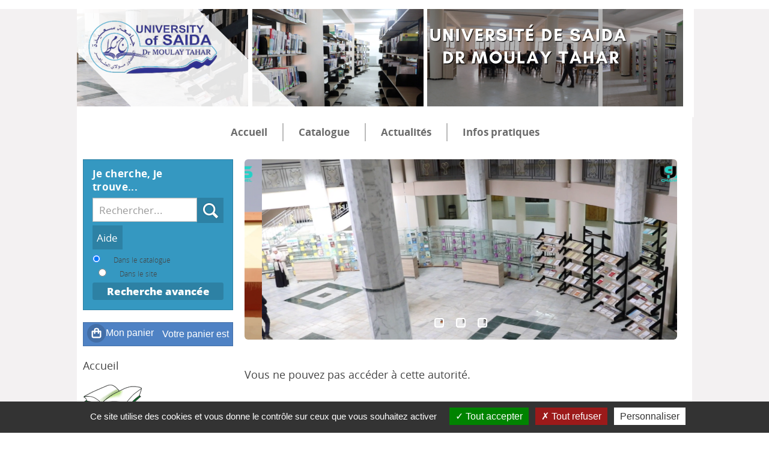

--- FILE ---
content_type: text/html; charset=utf-8
request_url: https://buc.univ-saida.dz/index.php?lvl=coll_see&id=13973
body_size: 10600
content:
<!DOCTYPE html>
<html lang="fr">
<head>
    <meta http-equiv="Content-Security-Policy" content="">
			<meta charset="utf-8">
			<meta name="author" content="PMB Group">

			<meta name="keywords" content="OPAC, web, library, opensource, catalog, catalogue, bibliothèque, médiathèque, pmb, phpmybibli">
			<meta name="description" content="Catalogue en ligne ."><meta name="robots" content="all">
			
			<meta http-equiv="X-UA-Compatible" content="IE=Edge">
			<meta name="viewport" content="width=device-width, initial-scale=1, maximum-scale=3">
	<title>Catalogue en ligne </title>
	
	
<link rel="stylesheet" type="text/css" href="./styles/common/ai_search.css?1719308059">
<link rel="stylesheet" type="text/css" href="./styles/common/animation_display.css?1615825938">
<link rel="stylesheet" type="text/css" href="./styles/common/common.css?1720098068">
<link rel="stylesheet" type="text/css" href="./styles/common/contrib.css?1673276618">
<link rel="stylesheet" type="text/css" href="./styles/common/dGrowl.css?1657616134">
<link rel="stylesheet" type="text/css" href="./styles/common/dsi.css?1699607986">
<link rel="stylesheet" type="text/css" href="./styles/common/font-awesome.css?1478593624">
<link rel="stylesheet" type="text/css" href="./styles/common/open-sans.css?1479312986">
<link rel="stylesheet" type="text/css" href="./styles/common/pagination.css?1532013719">
<link rel="stylesheet" type="text/css" href="./styles/common/record_display.css?1692887340">
<link rel="stylesheet" type="text/css" href="./styles/common/visionneuse.css?1711723334">
<link rel="stylesheet" type="text/css" href="./styles/zen/base.css?1726745648">
<link rel="stylesheet" type="text/css" href="./styles/zen/fontAcontent.css?1456910813">
<link rel="stylesheet" type="text/css" href="./styles/zen/zen.css?1718715295">
<link rel="stylesheet" type="text/css" href="./styles/zen/zen_color_pre_set.css?1718715295">
<link rel="stylesheet" type="text/css" href="./styles/zen/zonepageo_a.css?1456910813">
<link rel="stylesheet" type="text/css" href="./styles/zen/zzen_responsive.css?1635417586"><script>var opac_style= 'zen';</script><style type="text/css"> /* parametre des couleurs
    =========================================================== */
    /* Couleur Ton moyen
    =========================================================== */

    /* Couleur de fond de titre et modules
    &mdash;&mdash;&mdash;&mdash;&mdash;&mdash;&mdash;&mdash;&mdash;&mdash;&mdash;&mdash;- */

    .SliderArt h3.titleInside,
    .SliderArt .bx-wrapper .bx-pager.bx-default-pager a:hover,
    .SliderArt .bx-wrapper .bx-pager.bx-default-pager a.active,
    .SliderHoriz .SliderNot>h3,
    .listselect h3,
    .listselect .itemVign .imgL.uk-panel-box,
    #resume_panier,
    #lienHistorique,
    #adresse,
    #facette,
    #lvl1,
    .titleContenu,
    .listArticlesGen .itemAbrege>h3,
    .listeSameArticle .itemAbrege>h3,
    .listItemsEvent .itemAbrege>h3,
    .listResultArticles .itemAbrege>h3,
    .listArticlesGen .itemAbrege>a>h3 {
    background-color: #4f82c4 !important;
    }

    /* Couleur des bordures
    &mdash;&mdash;&mdash;&mdash;&mdash;&mdash;&mdash;&mdash;&mdash;&mdash;&mdash;&mdash;- */

    .NavResponsive .SousNavResponsive li:hover>a:before,
    .itemSolo h4,
    .listProd>h3,
    .listEtageresRub>h3,
    .fluxRSSRub>h3,
    .infosArt>h3,
    .SameNot>h3,
    .SliderHoriz>h3,
    #aut_details_liste>h3 span.aut_details_liste_titre,
    .listArticlesGen>h3,
    .listeSameArticle>h3,
    .listItemsEvent>h3,
    .listResultArticles>h3,
    .fluxRSSPage>h3,
    .document_list>h3,
    ul.empr_tabs li.subTabCurrent,
    ul.onglets_isbd_public li.isbd_public_active,
    ul.empr_tabs #current,
    ul.search_tabs li#current,
    ul.empr_tabs li.subTabCurrent,
    ul.empr_tabs li.subTabCurrent:hover,
    #search_result>h3,
    #location h3,
    #last_entries h3,
    #etageres h3,
    .notice_contenu {
    border-color: white!important;
    }
    /*=========================================================*/
    /* Couleur Fonce
    =========================================================== */
    /* Couleur de fond de titre et modules
    &mdash;&mdash;&mdash;&mdash;&mdash;&mdash;&mdash;&mdash;&mdash;&mdash;&mdash;&mdash;- */

    .searchbox,
    .brevesBandeau,
    #titrePortail,
    #logo,
    .uk-nav-navbar>li>a:focus,
    .uk-nav-navbar>li>a:hover,
    .TgllSearch,
    .rubContent>h3:hover:after,
    .listItemsGen .itemAbrege:hover h3:after,
    span.imgComment,
    span.imgStatutPartN,
    .onglet_basketNotCourte .img_basketNotCourte img,
    .onglet_basketNot .img_basketNot img,
    div[class=&rsquo;onglet_basketNotCourte&rsquo;],
    div[class=&rsquo;avisNCourte&rsquo;],
    div[class=&rsquo;tagsNCourte&rsquo;],
    div[class=&rsquo;listeLectureNCourte&rsquo;] a,
    div[class=&rsquo;suggestNCourte&rsquo;],
    div[class=&rsquo;onglet_basketNot&rsquo;] a.img_basketNot,
    div[class=&rsquo;tagsN&rsquo;],
    div[class=&rsquo;suggestN&rsquo;],
    div[class=&rsquo;docnumNCourte docnumNCourtePermalink&rsquo;],
    div[class=&rsquo;docnumNCourte&rsquo;],
    div[class=&rsquo;listeLectureN&rsquo;] a,
    span.imgComment,
    span.imgStatutPartN,
    span.imgDocNum {
    background-color: white!important;
    }
    /* Couleur des bordures
    &mdash;&mdash;&mdash;&mdash;&mdash;&mdash;&mdash;&mdash;&mdash;&mdash;&mdash;&mdash;- */

    .NavResponsive li:hover>a:before,
    ul.search_tabs li:hover,
    ul.empr_tabs li:hover,
    ul.list_tabs li:hover,
    ul.empr_tabs #current,
    .listEtageres>h3 a {
    border-color:  #e8420e !important;
    }
    /* Couleur au survole
    &mdash;&mdash;&mdash;&mdash;&mdash;&mdash;&mdash;&mdash;&mdash;&mdash;&mdash;&mdash;- */

    .Rub .infosRub:hover .resume {
    color: #e8420e;
    }
   
  /* Couleur compl&eacute;mentaire
    =========================================================== */

    .tundra .dijitCalendarMonthContainer th,
    .tundra .dijitMenu,
    .tundra .dijitMenuBar,
    #connexion,
    .TglUser,
    .fluxRSS>h3,
    #widget>h3,
    .tb_pret_location_row,
    #cms_module_agenda_85 td.cms_module_agenda_event_13,
    #cms_module_agenda_85 td.cms_module_agenda_event_3,
    #cms_module_agenda_85 > div.row > div > div:first-child{
    background-color: #1c8a11 !important;
    }
    /* Couleur des textes
    &mdash;&mdash;&mdash;&mdash;&mdash;&mdash;&mdash;&mdash;&mdash;&mdash;&mdash;&mdash;- */
    .tundra .dijitCalendarDayLabelTemplate,
    .fluxRSS>.itemAbrege h4 a {
    color:  white!important;
    }

    /*=========================================================*/
    /*Couleur blanche ne pas toucher
    =========================================================== */

    #container .uk-nav-navbar>li>a:focus,
    #container .uk-nav-navbar>li>a:hover,
    .brevesBandeau .itemAbrege .resume,
    .tb_pret_location_row>td,
    #cart_info_iframe_content a,
    .searchbox input[value= &raquo;Aide &raquo;],
    #cart_info_iframe_content a,
    #cart_info_iframe_content a:hover {
    color:  #95c11e !important;
    }
    .searchbox { 
      color: #9bbb58;
    }
    </style>
		<link rel="SHORTCUT ICON" href="styles/zen/images/favico.ico">
	<script src="includes/javascript/drag_n_drop.js"></script>
	<script src="includes/javascript/handle_drop.js"></script>
	<script src="includes/javascript/popup.js"></script>
	<script>
			// Fonction a utiliser pour l'encodage des URLs en javascript
			function encode_URL(data){
				var docCharSet = document.characterSet ? document.characterSet : document.charset;
				if(docCharSet == "UTF-8"){
	    			return encodeURIComponent(data);
	    		}else{
	    			return escape(data);
	    		}
	    	}
	    </script>
	<script>
	  	if (!document.getElementsByClassName){ // pour ie
			document.getElementsByClassName =
			function(nom_class){
				var items=new Array();
				var count=0;
				for (var i=0; i<document.getElementsByTagName('*').length; i++) {
					if (document.getElementsByTagName('*').item(i).className == nom_class) {
						items[count++] = document.getElementsByTagName('*').item(i);
				    }
				 }
				return items;
			 }
		}
	</script>

		<link rel="stylesheet" type="text/css" href="./includes/javascript/dojo/dijit/themes/tundra/tundra.css">
		<script>
			var dojoConfig = {
				parseOnLoad: true,
				locale: 'fr-fr',
				isDebug: false,
				usePlainJson: true,
				packages: [{
						name: 'pmbBase',
						location:'../../../..'
					},{
						name: 'd3',
						location:'../../d3'
					}],
				deps: ['apps/pmb/MessagesStore', 'dgrowl/dGrowl', 'dojo/ready', 'apps/pmb/ImagesStore'],
				callback:function(MessagesStore, dGrowl, ready, ImagesStore){
					window.pmbDojo = {};
					pmbDojo.messages = new MessagesStore({url:'./ajax.php?module=ajax&categ=messages', directInit:false, lastModified:'1726664680'});
					pmbDojo.images = new ImagesStore({url:'./ajax.php?module=ajax&categ=images', directInit:false});
					ready(function(){
						new dGrowl({'channels':[{'name':'info','pos':2},{'name':'error', 'pos':1}]});
					});

				},
			};
		</script>
		<script src="./includes/javascript/dojo/dojo/dojo.js"></script>
		<script>
		dojo.addOnLoad(function () {
			// Ajout du theme Dojo
			dojo.addClass(dojo.body(),'tundra');
		})
		</script>
		<script>
	var pmb_img_patience = './images/patience.gif';
</script><script>
			var opac_show_social_network =0;
		</script>
	<script src="includes/javascript/simili_search.js"></script>
	<script src="./includes/javascript/http_request.js"></script>
	
<script>
            function load_wiki(notice_id,type,label){
                var	wiki= new http_request();
                var content = document.getElementById('div_'+type+notice_id);
                content.innerHTML = '';
                var patience= document.createElement('img');
                patience.setAttribute('src','./images/patience.gif');
                patience.setAttribute('align','middle');
                patience.setAttribute('id','patience'+notice_id);
                content.appendChild(patience);
                wiki.request('./ajax.php?module=ajax&categ=enrichment&action=enrichment&type='+type+'&id='+notice_id,true,'&enrich_params[label]='+label,true,gotEnrichment);
            }
        </script>


	
	<script src="./includes/javascript/enrichment.js"></script>
<script>
				dojo.addOnLoad(function (){
					//on balance un evenement pour les initialiser les modules si besoin...
					dojo.publish('init',['cms_dojo_init',{}]);
				});
			</script>

		<script>
			function cms_module_search_22_change_dest(){
				var page = 0;
                var universe = 0;
                var default_segment = 0;
				if(document.forms['cms_module_search_22_searchbox'].dest) {
					var dests = document.forms['cms_module_search_22_searchbox'].dest;
					for(var i = 0; i < dests.length; i++){
    					if(dests[i].checked || dests[i].selected ){
    						page = dests[i].getAttribute('page');
	                        universe = dests[i].getAttribute('universe');
	                        default_segment = dests[i].getAttribute('default_segment');
							break;
						}
					}
				}
                if(universe > 0){
                    if(default_segment > 0){
                        document.forms['cms_module_search_22_searchbox'].action = './index.php?lvl=search_segment&action=segment_results&id='+default_segment;
                    } else {
                        document.forms['cms_module_search_22_searchbox'].action = './index.php?lvl=search_universe&id='+universe;
                    }
                } else if(page>0){
					document.forms['cms_module_search_22_searchbox'].action = './index.php?lvl=cmspage&pageid='+page;
				}
                if (page.toString().indexOf('view_') != -1) {
					var view_id = page.substr(5);
				    document.forms['cms_module_search_22_searchbox'].action += '&opac_view='+view_id;
				}
			}
		</script><script type="text/javascript" src="./cms/modules/common/includes/javascript/jquery-2.1.1.min.js"></script><script type="text/javascript" src="./styles/zen/uitkit/js/uikit.min.js"></script><script type="text/javascript" src="./styles/zen/uitkit/js/components/sticky.min.js"></script><script type="text/javascript" src="./styles/zen/uitkit/js/components/grid.min.js"></script><script type="text/javascript" src="./cms/modules/common/includes/javascript/jquery.bxsliderv4.min.js"></script><link rel="stylesheet" href="./styles/zen/uitkit/css/uikit.min.css"><link rel="stylesheet" href="./styles/zen/addcss/home.css"><link rel="stylesheet" href="./styles/zen/uitkit/css/components/sticky.almost-flat.min.css"><link rel="stylesheet" href="./styles/zen/addcss/calendar.css"><meta http-equiv="Content-Type" content="charset=utf-8"></head>

<body onload="window.defaultStatus='PMB : Accès public';" id="pmbopac">
	<script src="./includes/javascript/tablist_ajax.js"></script>
<script src="./includes/javascript/tablist.js"></script>
<script src="./includes/javascript/misc.js"></script>
	<div id="att" style="z-Index:1000"></div>
	<div id="container"><div id="intro" fixed="yes">
<div id="intro_bibli" fixed="yes">
			<h3></h3>
			<div class="p1"></div>
			<div class="p2"></div>
			</div>
		<div id="cms_module_sectionslist_174" class="cms_module_sectionslist cms_module" style="visibility: visible; position: static; left: 0px; top: 0px; display: block;"><div id="offcanvas" class="uk-offcanvas">
	<div class="uk-offcanvas-bar">
			<div class="MenuVertResp">
			<ul class="NavResponsive">
			
							<li>
					<a href="./index.php" title="Accueil">Accueil</a>
									</li>
							<li>
					<a href="./index.php?lvl=cmspage&amp;pageid=6&amp;id_rubrique=37" title="Catalogue">Catalogue</a>
											<ul class="SousNavResponsive">
				
															<li>
									<a href="./index.php?lvl=index" title="Recherche simple">Recherche simple</a>
								</li>
															<li>
									<a href="./index.php?search_type_asked=perio_a2z" title="Périodiques">Périodiques</a>
								</li>
													</ul>
									</li>
							<li>
					<a href="./index.php?lvl=cmspage&amp;pageid=6&amp;id_rubrique=1" title="Actualités">Actualités</a>
											<ul class="SousNavResponsive">
				
															<li>
									<a href="./index.php?lvl=cmspage&amp;pageid=6&amp;id_rubrique=4" title="Agenda">Agenda</a>
								</li>
															<li>
									<a href="./index.php?lvl=cmspage&amp;pageid=6&amp;id_rubrique=7" title="Nouveautés">Nouveautés</a>
								</li>
													</ul>
									</li>
							<li>
					<a href="./index.php?lvl=cmspage&amp;pageid=6&amp;id_rubrique=22" title="Infos pratiques">Infos pratiques</a>
											<ul class="SousNavResponsive">
				
															<li>
									<a href="./index.php?lvl=cmspage&amp;pageid=6&amp;id_rubrique=23" title="Chartes Bibliothèque">Chartes Bibliothèque</a>
								</li>
															<li>
									<a href="./index.php?lvl=cmspage&amp;pageid=6&amp;id_rubrique=80" title="Mémoires en ligne">Mémoires en ligne</a>
								</li>
													</ul>
									</li>
						</ul>
		</div>
		</div>
</div></div><div id="cms_module_htmlcode_176" class="cms_module_htmlcode cms_module" style="visibility: visible; position: static; left: 0px; top: 0px; display: block;"><div class="TglUser " data-uk-button>
	<a class="Tgllogin" data-uk-toggle="{target:'#connexion', cls:'heightZero'}">
		<span class="user"><i class="fa fa-user"></i></span>
	</a>
</div></div><div id="cms_module_htmlcode_175" class="cms_module_htmlcode cms_module" style="visibility: visible; position: static; left: 0px; top: 0px;"><div id="btnMenu" class="temp">
	<div class="tgLbtnMenu">
		<a class="MenuCanvas uk-button" href="#offcanvas" data-uk-offcanvas><i class="fa fa-bars"></i></a>
	</div>
</div></div><div id="cms_module_htmlcode_178" class="cms_module_htmlcode cms_module" style="visibility: visible; position: static; left: 0px; top: 0px;"><div class="TgllSearch" data-uk-button>
	<a data-uk-toggle="{target:'.searchbox', cls:'heightZero'}">
		<span class="user"><i class="fa fa-search"></i></span>
	</a>
</div></div><div id="cms_module_section_177" class="cms_module_section cms_module" style="visibility: visible; display: block; position: static; left: 0px; top: 0px;"><div class="uk-grid uk-grid-collapse" data-uk-grid-match="{target:'.titrePortail'}" data-uk-grid-margin>
	<div class="uk-width-1-3">
        <div id="logo" class="titrePortail">
            <a href="./index.php" title=""><img src="" alt=""></a>
        </div>
    </div>
	<div class="uk-width-2-3"> 
        <div id="titrePortail" class="titrePortail">
            <h1>
                <span class="mainTitle"></span>
                <span class="subTitle"></span>
            </h1>
        </div>
     </div>        
</div></div><div id="cms_module_section_125" class="cms_module_section cms_module" style="visibility: visible; display: none; left: auto; top: auto; height: 157px; width: 1024px; margin: 0px; padding: 0px; float: none; position: static;"><div id="logo">
	<a href="./index.php" title=""><img src="" alt=""></a>
</div></div><div id="cms_module_metadatas_172" class="cms_module_metadatas cms_module" style="visibility: visible; display: block;"></div><div id="cms_module_section_126" class="cms_module_section cms_module" style="visibility: visible; display: none; left: auto; top: auto; height: 160px; width: 1024px; margin: 0px; padding: 0px; float: none; position: static;"><div id="titrePortail">
	<h1>
        <span class="mainTitle"></span>
        <span class="subTitle"></span>
	</h1>
</div></div><div id="cms_module_htmlcode_137" class="cms_module_htmlcode cms_module"><div class="clear"></div></div><div id="cms_module_sectionslist_120" class="cms_module_sectionslist cms_module" style="visibility: visible; display: block;"><div class="uk-flex uk-flex-center uk-hidden-small uk-hidden-medium">
    <div class="MenuHoriz uk-navbar uk-container">
        <ul class="Nav uk-navbar-nav">
        
                    <li>
                <a href="./index.php" title="Accueil">Accueil</a>
                            </li>
                    <li class="uk-parent" data-uk-dropdown="{pos:'bottom-center',remaintime:'550'}">
                <a href="./index.php?lvl=cmspage&amp;pageid=6&amp;id_rubrique=37" title="Catalogue">Catalogue</a>
                                <div class="uk-dropdown uk-dropdown-navbar">
                    <ul class="SousNav uk-nav uk-nav-navbar">
			
                                                    <li>
                                <a href="./index.php?lvl=index">Recherche simple</a>
                            </li>
                                                    <li>
                                <a href="./index.php?search_type_asked=perio_a2z">Périodiques</a>
                            </li>
                                            </ul>
                </div>      
                            </li>
                    <li class="uk-parent" data-uk-dropdown="{pos:'bottom-center',remaintime:'550'}">
                <a href="./index.php?lvl=cmspage&amp;pageid=6&amp;id_rubrique=1" title="Actualités">Actualités</a>
                                <div class="uk-dropdown uk-dropdown-navbar">
                    <ul class="SousNav uk-nav uk-nav-navbar">
			
                                                    <li>
                                <a href="./index.php?lvl=cmspage&amp;pageid=6&amp;id_rubrique=4">Agenda</a>
                            </li>
                                                    <li>
                                <a href="./index.php?lvl=cmspage&amp;pageid=6&amp;id_rubrique=7">Nouveautés</a>
                            </li>
                                            </ul>
                </div>      
                            </li>
                    <li class="uk-parent" data-uk-dropdown="{pos:'bottom-center',remaintime:'550'}">
                <a href="./index.php?lvl=cmspage&amp;pageid=6&amp;id_rubrique=22" title="Infos pratiques">Infos pratiques</a>
                                <div class="uk-dropdown uk-dropdown-navbar">
                    <ul class="SousNav uk-nav uk-nav-navbar">
			
                                                    <li>
                                <a href="./index.php?lvl=cmspage&amp;pageid=6&amp;id_rubrique=23">Chartes Bibliothèque</a>
                            </li>
                                                    <li>
                                <a href="./index.php?lvl=cmspage&amp;pageid=6&amp;id_rubrique=80">Mémoires en ligne</a>
                            </li>
                                            </ul>
                </div>      
                            </li>
                </ul>
    </div>
</div>    
</div></div><div id="main" style="position: static; left: 0px; top: 0px;" fixed="yes"><div id="main_header"><link href="http://fonts.googleapis.com/css?family=Dosis:400,500" rel="stylesheet" type="text/css">   
 <div class="container-all">

        <input type="radio" id="1" name="image-slide" hidden>
        <input type="radio" id="2" name="image-slide" hidden>
        <input type="radio" id="3" name="image-slide" hidden>

        <div class="slide">

            <div class="item-slide">
                <img class="imgslide" src="styles/zen/images/biblio/frame00341.png" loading="lazy">
            
            </div>

            <div class="item-slide">
                <img class="imgslide" src="styles/zen/images/biblio/frame00511.png" loading="lazy">
            </div>

            <div class="item-slide">
                <img class="imgslide" src="styles/zen/images/biblio/frame00741.png" loading="lazy">
            </div>

        </div>

        <div class="pagination">
           
            <label class="pagination-item" for="1">
                <img class="imgslide" src="styles/zen/images/biblio/frame00341.png" loading="lazy">
            </label>
            
            <label class="pagination-item" for="2">
                <img class="imgslide" src="styles/zen/images/biblio/frame00511.png" loading="lazy">
            </label>
            
            <label class="pagination-item" for="3">
                <img class="imgslide" src="styles/zen/images/biblio/frame00741.png" loading="lazy">
            </label>
            
        </div>
        
    </div>
<style type="text/css">
    

imgslide{
    height: 400px;
    max-width: 100%;
}

.container-all{
    height: 300px;
    position: relative;
    width: 720px;
    border-radius: 6px;
    overflow: hidden;
}

.slide{
    display: flex;
    transform: translate3d(0, 0, 0);
    transition: all 600ms;
    animation-name: autoplay;
    animation-duration: 6.5s;
    animation-direction: alternate;
    animation-fill-mode: forwards;
    animation-iteration-count: infinite;
}

.item-slide{
    position: relative;
    display: flex;
    flex-direction: column;
    flex-shrink: 0;
    flex-grow: 0;
    max-width: 100%;
}

.pagination{
    position: absolute;
    bottom: 20px;
    left: 0;
    display: flex;
    flex-wrap: wrap;
    align-items: center;
    justify-content: center;
    width: 100%;
}

.pagination-item{
    display: flex;
    flex-direction: column;
    align-items: center;
    border: 2px solid white;
    width: 16px;
    height: 16px;
    border-radius: 4px;
    overflow: hidden;
    cursor: pointer;
    background: rgba(255, 255, 255, 0.5);
    margin: 0 10px;
    text-align: center;
    transition: all 300ms;
}

.pagination-item:hover{
    transform: scale(2);
}

.pagination-item imgslide{
    display: inline-block;
    max-width: none;
    height: 100%;
    transform: scale(1);
    opacity: 0;
    transition: all 300ms;
}

.pagination-item:hover imgslide{
    opacity: 1;
    transform: scale(1);
}


input[id="1"]:checked ~ .slide{
    animation: none;
    transform: translate3d(0, 0, 0);
}

input[id="1"]:checked ~ .pagination .pagination-item[for="1"]{
    background: #fff;
}

input[id="2"]:checked ~ .slide{
    animation: none;
    transform: translate3d(calc(-100% * 1), 0, 0);
}

input[id="2"]:checked ~ .pagination .pagination-item[for="2"]{
    background: #fff;
}


input[id="3"]:checked ~ .slide{
    animation: none;
    transform: translate3d(calc(-100% * 2), 0, 0);
}

input[id="3"]:checked ~ .pagination .pagination-item[for="3"]{
    background: #fff;
}


@keyframes autoplay{
    33%{
        transform: translate3d(calc(-100% * 0), 0, 0);
    }
    
    66%{
        transform: translate3d(calc(-100% * 1), 0, 0);
    }
    
    100%{
        transform: translate3d(calc(-100% * 2), 0, 0);
    }
}


















</style>
<br><br></div><div id="main_hors_footer">
						

<script src="./includes/javascript/auth_popup.js"></script>
<script src="./includes/javascript/pnb.js"></script><div id="cms_module_section_173" class="cms_module_section cms_module" style="visibility: visible; display: block;"><div id="Introbandeau"><img src="" alt="Photo bandeau superieur"></div>
</div><div id="add_div_cms_module_articleslist_21" class="row"></div><div id="navigator" fixed="yes">
<table role="presentation" style="width:100%"><tr><td class="navig_actions_first_screen"><a href="./index.php?lvl=index" class="navig_etageres"><span>Nouvelle recherche</span></a></td>
</tr></table></div><div id="intro_message"><div class="p2"></div></div>
<h3>Vous ne pouvez pas accéder à cette autorité.</h3>
		</div>
 

		</div>

		
		<div id="bandeau" fixed="yes">





<script src="./includes/javascript/accessibility.js"></script>


<div id="cms_module_search_22" class="cms_module_search cms_module" style="position: static; left: 0px; top: 0px;">
			<form method="post" class="searchbox " action="./index.php?lvl=more_results&amp;autolevel1=1" name="cms_module_search_22_searchbox" onsubmit="if (cms_module_search_22_searchbox.user_query.value.length == 0) { cms_module_search_22_searchbox.user_query.value='*';}if (typeof cms_module_search_22_change_dest == 'function') { cms_module_search_22_change_dest(); }">
				
				<input type="hidden" value="1" name="look_ALL">
				<h4 class="searchbox_title">Je cherche, je trouve...</h4><span class="research_inputs" role="search">
				<label class="visually-hidden" for="cms_module_search_22_user_query_lib">Recherche</label>
				<input class="search_txt" type="text" name="user_query" id="cms_module_search_22_user_query_lib" value="" placeholder="Rechercher..." title="Recherche">
				<input class="bouton button_search_submit" type="submit" value="Rechercher">
					<input class="bouton button_search_help" type="button" onclick='window.open("./help.php?whatis=simple_search", "search_help", "scrollbars=yes, toolbar=no, dependent=yes, width=400, height=400, resizable=yes"); return false' value="Aide"></span><br>
					<span class="search_radio_button" id="search_radio_button_0">
						<input id="input_search_radio_button_0" type="radio" name="dest" value="dest_0" default_segment="0" page="0" universe="" checked>
						 
						<label for="input_search_radio_button_0">Dans le catalogue</label>
					</span>
					<span class="search_radio_button" id="search_radio_button_1">
						<input id="input_search_radio_button_1" type="radio" name="dest" value="dest_1" default_segment="0" page="11" universe="">
						 
						<label for="input_search_radio_button_1">Dans le site</label>
					</span>
					<p class="search_advanced_link"><a href="./index.php?search_type_asked=simple_search" title="Recherche avancée"> Recherche avancée</a></p>
			<input type="hidden" name="csrf_token" value="672f2822cb51d5fd51182db7bff153b20731ec1e"></form></div><div id="resume_panier" fixed="yes" style="visibility: visible; display: block;">
			<iframe title="Mon panier" src="" recept="yes" recepttype="cart" id="iframe_resume_panier" name="cart_info" allowtransparency="true" scrolling="no" scrollbar="0">
	        </iframe>
			<script>
				addLoadEvent(function() {
					document.getElementById('iframe_resume_panier').src = 'cart_info.php';
				});
			</script>
		</div><div id="accueil" fixed="yes">

<h3><span onclick='document.location="./index.php?"' style="cursor: pointer;">Accueil</span></h3>
<p class="centered"><a href="./index.php?"><img src="images/site/livre.png" alt="Accueil" style="border:0px" class="center" loading="lazy"></a></p>

					</div>
<div id="facette" fixed="yes" style="position: static; left: 0px; top: 0px;">
				
				
				<script>
							require(['dojo/ready', 'dojo/dom-construct'], function(ready, domConstruct){
								ready(function(){
									domConstruct.destroy('facette');
								});
							});
				</script>
			</div><div id="cms_module_htmlcode_141" class="cms_module_htmlcode cms_module" style="position: static; left: 0px; top: 0px;"><div id="lienHistorique">
    <a href="./index.php?lvl=search_history" title="Historique des recherches">Historique</a>
</div></div><div id="connexion" fixed="yes">
		<h3 class="login_invite">Se connecter</h3>
        <div id="login_form"><form action="index.php?lvl=coll_see&amp;id=13973" method="post" name="myform"><label>accéder à votre compte de lecteur</label><br>
        <input type="text" name="login" class="login" size="14" placeholder="identifiant"><br>
        <div class="myform-password-text-visually">
            <input type="password" id="myform-password" name="password" class="password" size="8" placeholder="Mot de passe" value="">
            <button type="button" class="fa fa-eye" id="myform-password-visually" onclick='toggle_password(this, "myform-password");' title="Afficher ou masquer le mot de passe"></button>
        </div>
        <input type="hidden" name="force_login" value="1">
        <input type="submit" name="ok" value="ok" class="bouton">
    <input type="hidden" name="csrf_token" value="4ccde8839ae878778464ab3d5cd06490dd8025fd"></form><a class="mdp_forgotten" href="./askmdp.php">Mot de passe oublié ?</a></div>
	</div>
    
    
			<div id="adresse" fixed="yes">

		<h3>Adresse</h3>

		<span>
			<br>
			bibliotheque centrale 
université de Saida <br>
			20000 SAIDA<br>
			Algerie <br>
			048981000,1201<br><span id="opac_biblio_email">
			<a href="mailto:buc@univ-saida.dz" title="contact">contact</a></span></span>
	    </div><div id="cms_module_articleslist_130" class="cms_module_articleslist cms_module" style="visibility: visible; display: block;"></div></div><div id="bandeau_2" fixed="yes"></div><div id="footer" fixed="yes">
    <div id="cms_module_htmlcode_134" class="cms_module_htmlcode cms_module"><div class="Ancre">
	<a href="#logo" title="Top">Λ</a>
</div></div><div id="cms_module_sectionslist_121" class="cms_module_sectionslist cms_module"></div><span id="footer_rss" fixed="yes"></span>
    <span id="footer_link_sup" fixed="yes"><link rel="stylesheet" href="https://cdnjs.cloudflare.com/ajax/libs/font-awesome/4.7.0/css/font-awesome.min.css">
   
   <ul class="social-icons-ql">

   <li><a href="https://www.facebook.com/University-of-Saida-Dr-Moulay-Tahar-61551939365179/"><i class="fa fa-facebook"></i></a></li>
   <li><a href="https://www.univ-saida.dz/uschannel/"><i class="fa fa-youtube"></i></a></li>

   </ul>


<style>

/* CSS Document */

 .social-icons-ql li{
       list-style:none;
       float:left;
       width:40px;
       height:40px;
       line-height:45px;
       background:red;
       text-align:center;
       margin:10px 5px;
   }
  
   .social-icons-ql li:nth-child(1){
       width:40px;
       height:40px;
       line-height:45px;       
       margin:10px 5px;
       background:#34558E;
   }
   
   .social-icons-ql li:nth-child(1) i{
       font-size:25px;
       
   }
  .social-icons-ql li:nth-child(2) {
   background:#FF0000;#0198DE
}

.social-icons-ql li:nth-child(3) {
   background:rgba(0, 122, 181, 1);
}
.social-icons-ql li:nth-child(4) {
   background:#DC4A38;
}
.social-icons-ql li:nth-child(5) {
   background:#CC2028;
}

.social-icons-ql li:nth-child(6) {
   background:#E05929;
}
.social-icons-ql li:nth-child(7) {
   background:#EB4924;
}

   
   
   .social-icons-ql li i{
       color:#fff;
       font-size:20px;
   }

</style> </span>
    <span id="footer_link_website" fixed="yes">
        <a class="footer_biblio_name" href="https://buc.univ-saida.dz" title=""></a>  
    </span>
    <span id="footer_link_pmb" fixed="yes"><a style="color:#ffffff;padding-left:600px" href="mailto:buc@univ-saida.dz">Contact</a> 
        <a class="lien_pmb_footer" href="https://www.sigb.net" title="pmb ...une solution libre pour la médiathèque..." target="_blank">pmb</a>
    </span>
<div id="accessibility" fixed="yes" style="visibility: visible; display: block;">
    	<input type="hidden" id="opacAccessibility" name="opacAccessibility" value="1">
	<ul class="accessibility_font_size">
		<li class="accessibility_font_size_small">
			<a href="javascript:accessibilityFontSize(1);" title="Réduire le texte">A-</a>
		</li>
		<li class="accessibility_font_size_normal">
			<a href="javascript:accessibilityFontSize(0);" title="Réinitialiser le texte">A</a>
		</li>
		<li class="accessibility_font_size_big">
			<a href="javascript:accessibilityFontSize(2);" title="Agrandir le texte">A+</a>
		</li>
	</ul>
</div></div></div>
		
		<script>init_drag();	//rechercher!!</script>
		
			<script>
				var tarteaucitron_messages = pmbDojo.messages.getMessages("tarteaucitron");
				if(tarteaucitron_messages.length) {
					tarteaucitronCustomText = {};
					tarteaucitron_messages.forEach(function(message) {
						if(parseInt(message.code.indexOf(":")) !== -1) {
							let tarteaucitron_messages_group = message.code.split(":");
							if(typeof tarteaucitronCustomText[tarteaucitron_messages_group[0]] == "undefined") {
								tarteaucitronCustomText[tarteaucitron_messages_group[0]] = {};
							}
							tarteaucitronCustomText[tarteaucitron_messages_group[0]][tarteaucitron_messages_group[1]] = message.message;
						} else {
							tarteaucitronCustomText[message.code] = message.message;
						}
					});
				}
			</script>
			<script src="./includes/javascript/tarteaucitron/tarteaucitron.js"></script>
		<script>
	        tarteaucitron.init({
	    	  "privacyUrl": "", /* Privacy policy url */
	
	    	  "hashtag": "#PhpMyBibli-COOKIECONSENT", /* Open the panel with this hashtag */
	    	  "cookieName": "PhpMyBibli-COOKIECONSENT", /* Cookie name */
	    
	    	  "orientation": "bottom", /* Banner position (top - bottom - popup) */
	       
	          "groupServices": true, /* Group services by category */
	                           
	    	  "showAlertSmall": false, /* Show the small banner on bottom right */
	    	  "cookieslist": false, /* Show the cookie list */
				                           
	          "closePopup": false, /* Show a close X on the banner */
	
	          "showIcon": false, /* Show cookie icon to manage cookies */
	          "iconSrc": "./images/cookie.png", /* Optionnal: URL or base64 encoded image */
	          "iconPosition": "BottomRight", /* BottomRight, BottomLeft, TopRight and TopLeft */
	
	    	  "adblocker": false, /* Show a Warning if an adblocker is detected */
	                           
	          "DenyAllCta" : true, /* Show the deny all button */
	          "AcceptAllCta" : true, /* Show the accept all button when highPrivacy on */
	          "highPrivacy": true, /* HIGHLY RECOMMANDED Disable auto consent */
	                           
	    	  "handleBrowserDNTRequest": false, /* If Do Not Track == 1, disallow all */
	
	    	  "removeCredit": true, /* Remove credit link */
	    	  "moreInfoLink": false, /* Show more info link */
	
	          "useExternalCss": false, /* If false, the tarteaucitron.css file will be loaded */
	          "useExternalJs": false, /* If false, the tarteaucitron.js file will be loaded */
				
	    	  //"cookieDomain": ".my-multisite-domaine.fr", /* Shared cookie for multisite */
	                          
	          "readmoreLink": "", /* Change the default readmore link */
	
	          "mandatory": true, /* Show a message about mandatory cookies */
	        });
 
        </script>
		 <script>
        	(tarteaucitron.job = tarteaucitron.job || []).push("addthis");
        </script>
		
		</body>
		</html>



<style>


  #logo {
    height : 200px;
    top: 0px;
    background-color: #e1e1e1;
    max-height: 180px;
    
    border-top-width: 0;
    border-left-width: 0;
    position: relative;
    z-index: 5;
    width: 1027px;
    background-image: url(UNIV77.png);

}



 .searchbox{
  color: #e1e1e1;
  background-color: #e1e1e1;



 }
  #cms_module_search_22.cms_module_search.cms_module{
    background-color: #fff;
    color: #cf0909;
  }
</style>




--- FILE ---
content_type: text/html; charset=utf-8
request_url: https://buc.univ-saida.dz/cart_info.php
body_size: 433
content:
<html>
<head>
<meta name="robots" content="noindex, nofollow">
</head>
<body id='cart_info_body' class="cart_info_body">
<span id='cart_info_iframe_content' class='basket_is_not_empty'>
<script>
		var msg_notice_title_basket = 'Ajouter à votre panier';
		var msg_record_display_add_to_cart = 'Ajouter au panier';
		var msg_notice_title_basket_exist = 'Cette notice est présente dans votre panier !';
		var msg_notice_basket_remove = 'Retirer de votre panier';
		</script><script src='./includes/javascript/cart.js'></script><link rel="stylesheet" href="./styles/zen/zen.css?1718715295" />
<span class='img_basket'><a href='index.php?lvl=show_cart' onClick="parent.document.location='index.php?lvl=show_cart'; return false;"><img src='./styles/zen/images/basket_small_20x20.png' alt='' style='vertical-align:center; border:0px'/><span class='visually-hidden'>Mon panier</span></a></span>&nbsp;<span>Votre panier est vide.</span></span>
<script>document.getElementById('cart_info_iframe_content').setAttribute('class', 'basket_is_empty');</script></body>
</html>


--- FILE ---
content_type: text/css
request_url: https://buc.univ-saida.dz/styles/zen/base.css?1726745648
body_size: 146374
content:
@charset "utf-8";
/* CSS Document */

/* +--------------------------------------------------------------------------+
// 2013 PMB Services / www.sigb.net pmb@sigb.net et contributeurs (voir www.sigb.net)
// +-------------------------------------------------+
// $Id: base.css,v 1.24.2.2 2021/11/29 15:00:54 gneveu Exp $ */

/*------------------------------------------------------------------------------------------*/

/*--------------------------------------------------------------------------*/

/*--------------------------------------------------------------------------*/

html,
body,
div,
span,
applet,
object,
iframe,
p,
blockquote,
pre,
a,
abbr,
acronym,
address,
big,
cite,
code,
del,
dfn,
em,
font,
img,
ins,
kbd,
q,
s,
samp,
small,
strike,
strong,
sub,
sup,
tt,
var,
b,
u,
i,
center,
dl,
dt,
dd,
ol,
ul,
li,
fieldset,
form,
label,
legend,
table,
caption,
tbody,
tfoot,
thead,
tr,
th,
td,
figure {
    margin: 0;
    padding: 0;
    border: 0;
    outline: 0;
    background: transparent;
}

html {
    font-family: sans-serif;
    -webkit-text-size-adjust: 100%;
    -ms-text-size-adjust: 100%;
    font-size: 10px;
}

body {
    line-height: normal;
    font-size: 1.4em;
}

article,
aside,
details,
figcaption,
figure,
footer,
header,
hgroup,
nav,
section {
    display: block;
}

audio,
canvas,
video {
    display: inline-block;
    *display: inline;
    *zoom: 1;
}

h1,
h2,
h3,
h4,
h5,
h6,
.h1,
.h2,
.h3,
.h4,
.h5,
.h6 {
    margin: 0;
    padding: 0;
    border: 0;
    outline: 0;
    vertical-align: baseline;
}

h3,
h4,
h5,
h6 {}

a:focus {
    outline: thin dotted #333;
    outline: 5px auto -webkit-focus-ring-color;
    outline-offset: -2px;
}

ol,
ul {
    list-style: none;
}

ul,
ol {
    padding: 0;
    margin: 0;
}

ul ul,
ul ol,
ol ol,
ol ul {
    margin-bottom: 0;
}

li {}

blockquote,
q {
    quotes: none;
}

blockquote:before,
blockquote:after,
q:before,
q:after {
    content: '';
    content: none;
}

/* remember to define focus styles! */

:focus {
    outline: 0;
}

/* remember to highlight inserts somehow! */

ins {
    text-decoration: none;
}

del {
    text-decoration: line-through;
}

/* tables still need 'cellspacing="0"' in the markup */

table {
    border-collapse: collapse;
}

#iframe_resume_panier html,
body html {
    background-color: transparent;
    background-image: none;
}

/* font-sizing for content */

p,
ul,
ol,
dl,
blockquote,
pre,
td,
th,
label,
textarea,
caption,
details,
figure {}

/* alternate font-sizing */

.smaller {
    font-size: .7143em;
    /* equiv 10px */
    ;
}

.small {
    font-size: .8571em;
    /* equiv 12px */
    ;
}

.big {
    font-size: 1.1429em;
    /* equiv 16px */
    ;
}

.bigger {
    font-size: 1.2857em;
    /* equiv 18px */
    ;
}

.biggest {
    font-size: 1.4286em;
    /* equiv 20px */
    ;
}

/* soft reset */

html,
body,
textarea,
figure,
label {
    margin: 0;
    padding: 0;
}

ul,
ul.unstyled {
    list-style: none;
}

code,
pre,
samp,
kbd {
    white-space: pre-wrap;
    line-height: 1em;
}

code,
kbd,
mark {
    border-radius: 2px;
}

em {
    font-style: italic;
}

strong {
    font-weight: bold;
}

kbd {
    padding: 0 2px;
    border: 1px solid #999;
}

code {
    padding: 2px 4px;
    background: rgba(0, 0, 0, .04);
    color: #b11;
}

mark {
    padding: 2px 4px;
    background: #ff0;
}

sup,
sub {
    vertical-align: 0;
    position: relative;
}

sup {
    bottom: 1ex;
}

sub {
    top: .5ex;
}

table {
    margin: 0 0px;
}

.clear {
    clear: both;
}

cite {
    font-style: normal;
}

form {
    margin: 0 auto;
    width: auto;
}

fieldset {
    padding: 0;
    margin: 0;
    border: 0;
}

legend {
    display: block;
    width: 100%;
    padding: 0;
    margin-bottom: 20px;
    line-height: 40px;
    color: #333333;
    border: 0;
    border-bottom: 1px solid #e5e5e5;
}

legend small {
    font-size: 15px;
    color: #999999;
}

* {
    -webkit-box-sizing: border-box;
    -moz-box-sizing: border-box;
    box-sizing: border-box;
}

*:before,
*:after {
    -webkit-box-sizing: border-box;
    -moz-box-sizing: border-box;
    box-sizing: border-box;
}

/*Classe utiles
-------------------------------------------------------------------------
--------------------------------------------------------------------------
---------------------------------------------------------------------------*/

.wk-magrin-bottom {
    margin-bottom: 20px;
}

.wk-img {
    padding: 10px;
    text-align: center;
}

/*Formulaire
-------------------------------------------------------------------------
--------------------------------------------------------------------------
---------------------------------------------------------------------------*/

label,
input,
button,
select,
textarea {
    font-weight: normal;
    line-height: normal;
    font-size: 1em;
}

input,
button,
select,
textarea {
    font-family: inherit;
}

label {
    display: inline;
    margin-bottom: 5px;
    text-decoration: none;
    font-weight: 300;
    font-style: normal;
    color: #444;
    padding: 0px 0px 0px 8px;
    vertical-align: baseline;
}

select,
textarea,
input[type="text"],
input[type="password"],
input[type="datetime"],
input[type="datetime-local"],
input[type="date"],
input[type="month"],
input[type="time"],
input[type="week"],
input[type="number"],
input[type="email"],
input[type="url"],
input[type="search"],
input[type="tel"],
input[type="color"],
.uneditable-input {
    display: inline-block;
    height: auto;
    padding: 4px 6px;
    margin-bottom: 10px;
    font-size: inherit;
    line-height: normal;
    color: inherit;
    border-radius: 0px;
    vertical-align: middle;
}

input,
textarea,
.uneditable-input {

}

textarea {
    height: auto;
}

textarea,
input[type="text"],
input[type="password"],
input[type="datetime"],
input[type="datetime-local"],
input[type="date"],
input[type="month"],
input[type="time"],
input[type="week"],
input[type="number"],
input[type="email"],
input[type="url"],
input[type="search"],
input[type="tel"],
input[type="color"],
.uneditable-input {
    background-color: #ffffff;
    border: 1px solid #dddddd;
    -webkit-box-shadow: inset 0 1px 1px rgba(0, 0, 0, 0.075);
    -moz-box-shadow: inset 0 1px 1px rgba(0, 0, 0, 0.075);
    box-shadow: inset 0 1px 1px rgba(0, 0, 0, 0.075);
    -webkit-transition: border linear .2s, box-shadow linear .2s;
    -moz-transition: border linear .2s, box-shadow linear .2s;
    -o-transition: border linear .2s, box-shadow linear .2s;
    transition: border linear .2s, box-shadow linear .2s;
}

textarea:focus,
input[type="text"]:focus,
input[type="password"]:focus,
input[type="datetime"]:focus,
input[type="datetime-local"]:focus,
input[type="date"]:focus,
input[type="month"]:focus,
input[type="time"]:focus,
input[type="week"]:focus,
input[type="number"]:focus,
input[type="email"]:focus,
input[type="url"]:focus,
input[type="search"]:focus,
input[type="tel"]:focus,
input[type="color"]:focus,
.uneditable-input:focus {
    border-color: rgb(221, 221, 221);
    outline: 0;
    outline: thin dotted \9;
    /* IE6-9 */
    -webkit-box-shadow: inset 0 1px 1px rgba(0, 0, 0, .075), 0 0 8px rgba(137, 206, 187, 0.2);
    -moz-box-shadow: inset 0 1px 1px rgba(0, 0, 0, .075), 0 0 8px rgba(137, 206, 187, 0.2);
    box-shadow: inset 0 1px 1px rgba(0, 0, 0, .075), 0 0 8px rgba(137, 206, 187, 0.2);
}

input[type="radio"],
input[type="checkbox"] {
    margin: 0px 0 0;
    *margin-top: 0;
    /* IE7 */
    margin-top: 1px \9;
    /* IE8-9 */
    line-height: normal;
}

input[type="file"],
input[type="image"],
input[type="submit"],
input[type="reset"],
input[type="button"],
input[type="radio"],
input[type="checkbox"] {
    width: auto;
    cursor: pointer;
}

input#a2z_abt_actif {
    margin-left: 10px;
    vertical-align: sub;
}

select,
input[type="file"] {
    min-height: 20px;
    /* In IE7, the height of the select element cannot be changed by height, only font-size */
    margin-top: 4px;
    /* For IE7, add top margin to align select with labels */
    line-height: 20px;
    width: 100%;
}

select {
    width: auto;
    border: 1px solid #cccccc;
    background-color: #ffffff;
    padding: 0px;
}

select[multiple],
select[size] {
    height: auto;
}

select:focus,
input[type="file"]:focus,
input[type="radio"]:focus,
input[type="checkbox"]:focus {
    outline: thin dotted #333;
    outline: 5px auto -webkit-focus-ring-color;
    outline-offset: -2px;
    outline-color: rgba(88, 160, 231, 0.65);
}

select {}

input:-moz-placeholder,
textarea:-moz-placeholder {
    color: #999999;
}

input:-ms-input-placeholder,
textarea:-ms-input-placeholder {
    color: #999999;
}

input::-webkit-input-placeholder,
textarea::-webkit-input-placeholder {
    color: #999999;
}

input[disabled],
select[disabled],
textarea[disabled],
input[readonly],
select[readonly],
textarea[readonly] {
    cursor: not-allowed;
    background-color: #eeeeee;
}

input[type="radio"][disabled],
input[type="checkbox"][disabled],
input[type="radio"][readonly],
input[type="checkbox"][readonly] {
    background-color: transparent;
}

input:focus:invalid,
textarea:focus:invalid,
select:focus:invalid {
    color: #b94a48;
    border-color: #ee5f5b;
}

input:focus:invalid:focus,
textarea:focus:invalid:focus,
select:focus:invalid:focus {
    border-color: #e9322d;
    -webkit-box-shadow: 0 0 6px #f8b9b7;
    -moz-box-shadow: 0 0 6px #f8b9b7;
    box-shadow: 0 0 6px #f8b9b7;
}

/* Liens  
---------------------------------------------------------------------------
---------------------------------------------------------------------------*/

a {
    color: #1F9892;
    text-decoration: underline;
}

a:hover {
    text-decoration: underline;
    text-shadow: 0px 0px 0px #000;
}

.over-link {
    display: block;
    position: relative;
}

/*Pseudo class
-------------------------------------------------------------------------
--------------------------------------------------------------------------
---------------------------------------------------------------------------*/

#bandeau div>h3:first-letter,
.liensExtrn li:first-letter {}

.itemSolo .resume:first-letter,
.listArticlesGen .itemContent .resume:first-letter,
.listeSameArticle .itemContent .resume:first-letter,
.listItemsEvent .itemContent .resume:first-letter,
.listResultArticles .itemContent .resume:first-letter {}

.itemSolo .resume+.resume:first-letter {}

.listArticlesGen>h3:first-letter,
.listeSameArticle>h3:first-letter,
.listItemsEvent>h3:first-letter,
.listResultArticles>h3:first-letter,
.infosBib>h3:first-letter,
.listArticlesGen .itemAbrege>h3:first-letter .listeSameArticle .itemAbrege>h3:first-letter,
.listItemsEvent .itemAbrege>h3:first-letter,
.listResultArticles .itemAbrege>h3:first-letter,
#lvl1>h3:first-letter,
#facette_wrapper>h3:first-letter,
.infosRub>h3:first-letter {
    text-transform: capitalize;
}

#cart_info_iframe_content:after,
ul.onglets_isbd_public:after,
#intro:after,
.MenuHoriz .Nav:after,
#search ul.search_tabs:after,
.searchbox:after,
.SliderNot ul:after,
.listBibli .itemVign:after,
.SliderArt .itemContent:after,
.planFooter>.sousNavPlan:after,
.listEtageres .noticesEtagere:after,
ul.menuPreDef:after,
#empr-resa:after,
.listRubs:after,
ul.menuPreDefpub:after,
#facette form:after,
#search .onglets_isbd_public .row:after,
.Rub:after,
#titrePortail:after,
#footer:after,
.prodDoc:after,
.authorlevel2>ul:after,
.logosFooter:after,
.search_tabs:after {
    content: " ";
    display: block;
    clear: both;
}

/*Zone portail
-------------------------------------------------------------------------
--------------------------------------------------------------------------
---------------------------------------------------------------------------*/

body#pmbopac {}

body {
    position: static;
    text-align: left;
    color: #404040;
    background: #f3f1f2;
    line-height: normal;
    font-weight: 300;
    font-style: normal;
    overflow-x: hidden;
    font-family: 'Open Sans', Arial, Helvetica, sans-serif;
}

#container {
    margin: 0 auto;
    background-color: #fff;
}

#intro {
    position: relative;
    margin-bottom: 20px;
}

#intro_bibli,
#adresse,
#accueil,
#footer_link_sup,
#footer_link_pmb {
    
}

#main {
    position: relative;
}

#bandeau {}

/*Overlay
-------------------------------------------------------------------------
--------------------------------------------------------------------------
---------------------------------------------------------------------------*/

#footer:after,
#footer:before {
    content: none;
    display: block;
    position: absolute;
    min-height: 100%;
    top: 0px;
    width: 100%;
    z-index: 10;
}

#intro:before,
#footer:before {
    left: 100%;
    background-color: #555554;
}

#intro:after,
#footer:after {
    right: 100%;
    background-color: #555554;
}

#intro:before,
#intro:after {}

#intro:before {}

#footer:after,
#footer:before {}

/*Menu horizontale
-------------------------------------------------------------------------
--------------------------------------------------------------------------
---------------------------------------------------------------------------*/

.MenuHoriz,
.MenuHoriz.uk-navbar {
    background: transparent;
}

.MenuHoriz.Stickynav {
    padding: 6px 45px;
    background-color: #F9F9F9;
    z-index: 800;
    border-radius: 0px 0px 10px 10px;
    box-shadow: 0px 2px 5px 0px rgba(0, 0, 0, 0.1);
}

ul.Nav {
    padding: 10px 0px;
}

.MenuHoriz .Nav>li:first-child {}

.MenuHoriz .Nav>li:last-child {}

.MenuHoriz .Nav>li {
    background-color: transparent;
    font-weight: 100;
    position: relative;
    border-left: solid 2px transparent;
}

.MenuHoriz .Nav>li+li {
    border-left-color: #bababa;
}

.MenuHoriz .Nav>li>a {}

.MenuHoriz .Nav>li>a {
    color: #6C6C6C;
    text-decoration: none;
    border-bottom: solid 5px transparent;
    line-height: 30px;
    height: 30px;
    padding: 0 25px;
    font-weight: 600;
}

.MenuHoriz .Nav>li:hover>a:after {}

.MenuHoriz .Nav>li:hover {}

.MenuHoriz .uk-navbar-nav>li.uk-open>a,
.MenuHoriz .uk-navbar-nav>li:hover>a,
.MenuHoriz .uk-navbar-nav>li>a:focus {
    text-decoration: none;
    background-color: transparent;
    border-bottom-color: transparent;
    transition-duration: 0.2s;
    transition-delay: 0.05s;
}

.MenuHoriz .Nav>li+li {}

/*Sous-menu horizontale
-------------------------------------------------------------------------
--------------------------------------------------------------------------
---------------------------------------------------------------------------*/

.MenuHoriz .uk-dropdown {
    font-size: 0.9em;
    border: none;
    background-position: top left;
    background-repeat: repeat-x;
    background-color: #fff;
    border-radius: 3px;
    text-transform: initial;
    border: solid 1px #d3d3d3;
    box-shadow: 0 2px 5px rgba(0, 0, 0, .1);
    margin-top: 6px;
}

.MenuHoriz .SousNav {}

.MenuHoriz .Nav>li:hover .SousNav {}

.MenuHoriz .Nav>li:hover .SousNav li {}

.MenuHoriz .Nav>li ul:before {}

.MenuHoriz .SousNav li {
    padding: 5px 0px 9px;
    text-align: left;
    font-weight: 400;
    color: #6C6C6C;
}

.MenuHoriz .SousNav li a {}

.MenuHoriz .SousNav li+li a {}

.MenuHoriz .SousNav:after {}

.MenuHoriz .SousNav:before {}

.MenuHoriz .Nav>li li+li {}

.MenuHoriz .Nav>li li:last-child {}

.MenuHoriz .Nav>li li:first-child a {}

.MenuHoriz .Nav>li li:last-child a {}

.MenuHoriz .Nav>li li+li>a {}

.MenuHoriz .SousNav li a {}

.MenuHoriz .SousNav li:hover {}

.MenuHoriz .SousNav li:hover a {}

/*Menu verticale 
-------------------------------------------------------------------------
--------------------------------------------------------------------------
---------------------------------------------------------------------------*/

.menuVertic {}

.menuVertic .Nav {}

.menuVertic ul.Nav {}

.menuVertic .Nav>li:first-child {}

.menuVertic .Nav>li:last-child {}

.menuVertic .Nav>li {
    background-color: transparent;
    position: static;
    text-align: left;
    font-weight: 700;
}

.menuVertic .Nav>li>a {}

.menuVertic .Nav li a {
    font-family: Arial, Helvetica, sans-serif;
    font-weight: 600;
    font-style: normal;
    color: #000;
    display: block;
    position: relative;
}

.menuVertic .Nav>li>a:after {}

.menuVertic .Nav li:hover {}

.menuVertic .Nav li:hover>a {
    text-decoration: none;
}

.menuVertic .Nav>li+li {}

.MenuVerti {
    margin-bottom: 20px;
}

/*Sous-menu verticale 
-------------------------------------------------------------------------
--------------------------------------------------------------------------
---------------------------------------------------------------------------*/

.menuVertic .Nav>li:hover .SousNav {
    display: block;
}

.menuVertic .Nav>li:hover .SousNav li {}

.menuVertic .Nav>li ul:before {}

.menuVertic .Nav>li li+li {}

.menuVertic .Nav>li li+li>a {}

.menuVertic .SousNav {}

.menuVertic .SousNav li {}

.menuVertic .SousNav li a {}

.menuVertic .SousNav li:hover {}

.menuVertic .SousNav li:hover a {}

/* Inputs  
-------------------------------------------------------------------------
--------------------------------------------------------------------------
---------------------------------------------------------------------------*/

#make_sugg input[type="button"],
#empr-list input[type="submit"],
#resultatrech_see>input[type="button"],
#form_search_bull input[type="button"],
#facette_wrapper input[type="button"],
.form_liste_lecture div input[type="button"],
.form_liste_lecture div input[type="submit"],
#subs_form input[type="button"],
#history_action input[type="button"],
#empr-resa input[type="button"],
#frame_notice_preview input[type="button"],
#frame_notice_preview input[type="submit"],
.popup_connexion_empr input[type="submit"],
#print_options input[type="submit"],
#print_options input[type="button"],
#aut_details_liste>input:first-child,
form[name="bannette_abonn"] input[value="Enregistrer"] {
    cursor: pointer;
    font-weight: normal;
    box-shadow: none;
    background-image: none;
}

#make_sugg input[type="button"]:hover,
#empr-list input[type="submit"]:hover,
#resultatrech_see>input[type="button"]:hover,
#form_search_bull input[type="button"]:hover,
#cart_action input[type="button"]:hover,
#facette_wrapper input[type="button"]:hover,
.form_liste_lecture div input[type="button"]:hover,
.form_liste_lecture div input[type="submit"]:hover,
#subs_form input[type="button"]:hover,
#history_action input[type="button"]:hover,
#empr-resa input[type="button"]:hover,
#frame_notice_preview input[type="button"]:hover,
#frame_notice_preview input[type="submit"]:hover,
.popup_connexion_empr input[type="submit"]:hover,
#print_options input[type="submit"]:hover,
#print_options input[type="button"]:hover,
#aut_details_liste>input:first-child:hover,
form[name="bannette_abonn"] input[value="Enregistrer"]:hover {
    background-color: #E8E8E8;
    color: #6a6a6a;
    text-shadow: 0px 0px 0px;
}

.mediaBib iframe {
    background-color: #F5F5F5;
    padding: 2px;
    border: solid 1px #E1E1E1;
}

.searchbox input[value="Aide"],
#search .boutonrechercher,
input[type="submit"].bouton,
input[type="button"].bouton,
#search input[type="submit"],
#search input[value="Aide"],
#account #login_form input.bouton {
    background-color: #EFEFEF;
    color: #6c6c6c;
    font-style: normal;
    border: solid 1px #EaEaEa;
    padding: 7px 8px;
    transition-duration: 0.2s;
    transition-timing-function: ease-out;
}

.searchbox input[type="submit"]:hover,
input[type="button"].bouton:hover,
#search .boutonrechercher:hover,
.bouton:hover,
#search input[type="submit"]:hover,
#search input[value="Aide"]:hover,
#account #login_form input.bouton:hover {
    background-color: rgba(0, 0, 0, 0.25);
    color: #6a6a6a;
}

.searchbox input[value="Aide"]:hover {}

#account #login_form input.bouton {
    font-size: 1em;
}

#help_connexion {
    width: auto;
    display: block;
    margin: 5px 0px 0px 0px;
    text-align: center;
    font-size: 1.1em;
    background-color: rgba(0, 0, 0, 0.15);
    padding: 3px;
    border-radius: 3px;
    height: 30px;
    line-height: 23px;
}

.search_other_link a, 
#help_connexion a {
    color: #FFFFFF;
    text-decoration: none;
    font-size: 1em;
}

.search_other_link a:hover, 
#help_connexion a:hover {
    color: #FFFFFF;
    text-decoration: underline;
}

/* Bouton historique  
-------------------------------------------------------------------------
--------------------------------------------------------------------------
---------------------------------------------------------------------------*/

#lienHistorique {}

#lienHistorique a,
#lienThesaurus a {
    text-decoration: none;
    display: block;
    color: #6c6c6c;
    font-size: 1em;
}

#lienHistorique a:hover {}

#lienHistorique a:before {
    content: "\f1da";
    margin: 4px 16px 0px 6px;
    text-decoration: none;
    font-size: 1.2em !important;
    text-decoration: none;
    text-align: center;
    color: #fff;
    height: 30px;
    width: 31px !important;
    line-height: 31px;
    background-color: rgba(0, 0, 0, 0.15);
    border-radius: 50%;
}

#lienHistorique:hover a:before {
    text-decoration: none;
    box-shadow: inset 0px 0px 0px 20px rgba(0, 0, 0, 0.05);
}

/* logo Site
-------------------------------------------------------------------------
--------------------------------------------------------------------------
---------------------------------------------------------------------------*/

#titreLogo {
    background-color: #4d4d4d;
    height: 114px;
    padding: 22px 35px 5px 35px;
}

#logo {
    top: 0px;
    background-color: #e1e1e1;
    max-height: 160px;
    padding: 10px;
    border: solid 18px #fff;
    border-top-width: 0;
    border-left-width: 0;
    position: relative;
    z-index: 5;
    width: 100px;
}

#logo a {
    display: block;
    max-height: 120px;
}

#logo img {
    padding-left: -80px ;
    height: 133px;
}

#logo h1 {
    width: auto;
    font-size: 3.5em;
    color: #fecc00;
    overflow: hidden;
}

/* Titre Site h1
-------------------------------------------------------------------------
--------------------------------------------------------------------------
---------------------------------------------------------------------------*/

#titrePortail {
    display: none;
    float: right;
    background-color: #e1e1e1;
    max-height: 160px;
    padding: 20px;
    border: solid 18px #fff;
    border-bottom-width: 0;
    border-right-width: 0;
    position: relative;
    z-index: 5;
    margin-top: 14px;
}

#titrePortail h1 {
    color: #fff;
    text-transform: uppercase;
    font-weight: 600;
    text-align: center;
}

#titrePortail h1 span {
    display: block;
}

#titrePortail h1 .mainTitle {
    font-size: 1.25em;
}

#titrePortail h1 .subTitle {
    font-size: 1em;
    margin-top: 10px;
}

#titrePortail h1 a {
    text-decoration: none;
}

h1 span.titrePortailUn {
    font-weight: 500;
    color: #B16162;
}

h1 span.titrePortailvert {
    color: #79C9C6;
    font-weight: 600;
}

#titrePortail h1 a {
    display: block;
    height: inherit;
}

#Introbandeau {
    height: 174px;
    position: absolute;
    top: 0px;
    z-index: 0;
}

#Introbandeau img {
    height: 174px;
}

/*   Titre h2 to h6       
-------------------------------------------------------------------------
--------------------------------------------------------------------------
---------------------------------------------------------------------------*/

h1,
h2,
h3,
h4,
h5,
h6,
.h1,
.h2,
.h3,
.h4,
.h5,
.h6 {}

div .itemSolo h2,
.listArticlesGen h2,
.listeSameArticle h2,
.listItemsEvent h2,
.listResultArticles h2,
.introVue>h3,
#resultatrech>h3,
.introDossier h2,
#resultatrechBis>h3,
.blocCnx>h2,
#titre-popup,
#aut_details>h3 {
    font-size: 1.145em;
    color: #666666;
    font-weight: 600;
    text-transform: uppercase;
    background-image: url(images/puces_Large_titre.png);
    background-repeat: no-repeat;
    background-position: 0 -331px;
    padding-left: 0px;
    /* border-bottom: solid rgb(235, 235, 235) 2px; */
    padding-bottom: 10px;
}

div .itemSolo h2 {
    margin: 20px 0px 10px;
}

#main_hors_footer>h3 {
    margin: 0 auto 15px;
    font-size: 1.07em;
}

.listArticlesGen>h3,
.listeSameArticle>h3,
.listItemsEvent>h3,
.listResultArticles>h3,
.infosBib>h3,
.listArticlesGen .itemAbrege>h3,
.listeSameArticle .itemAbrege>h3,
.listItemsEvent .itemAbrege>h3,
.listResultArticles .itemAbrege>h3,
#lvl1>h3,
#facette_wrapper>h3,
.infosRub>h3,
.listArticlesGen .itemAbrege>a>h3 {
    margin: 10px 0 10px 0;
    padding-bottom: 5px;
}

#main_hors_footer>h3>span {
    font-weight: 300;
}

.SliderArt h3,
.SliderNot>h3,
.listselect>h3,
.ListActus>h3,
.listBibli>h3,
.listEtageres>h3,
.listBreves>h3,
.infosPage h3,
.fluxRSS>h3,
#rechercheForm>h3,
#webdoc>h3,
#facette h3,
#lvl1 h3,
#search_result>h3,
.listRubs h2,
.listRubsAbbr>h2,
.itemSoloFlux h2,
.SliderVertic>h3,
.fluxRSSJuridique>h2,
.fluxRSSJuridique>h3,
#make_sugg h3,
#searchWebdoc h3,
#listeFlux h3,
.titleContenu {
    font-size: 1.2em;
    font-weight: 600;
}

.listEtageres>h3 {
    margin-bottom: 35px;
}

.SliderNot>h3:before,
.listselect>h3:before,
.ListActus>h3:before,
.listBibli>h3:before,
.listEtageres>h3:before,
.listBreves>h3:before,
.infosPage h3:before,
.listEtageres>h3:before,
.fluxRSS>h3:before,
#rechercheForm>h3:before,
#facette h3:before,
#lvl1 h3:before,
#search_result>h3:before,
.listRubs h2:before,
.listRubsAbbr>h2:before,
.itemSoloFlux h2:before,
.SliderVertic>h3:before,
.fluxRSSJuridique>h2:before,
.fluxRSSJuridique>h3:before,
#make_sugg h3:before,
#searchWebdoc h3:before,
#listeFlux h3:before {}

#account h4 {
    font-size: 1.7em;
    border: none;
    color: #0091a1;
    margin: 15px 0 10px 0;
    position: relative;
    padding: 0px 25px 10px;
    border-bottom: 1px dotted #AAAAAA;
}

#account h4:before {
    font-family: specificIcons;
    font-weight: normal;
    font-style: normal;
    -webkit-font-smoothing: antialiased;
    font-smoothing: antialiased;
    -moz-osx-font-smoothing: grayscale;
    text-rendering: optimizeLegibility;
    speak: none;
    font-size: 20px;
    color: #00abbd;
    position: absolute;
    top: 4px;
    right: inherit;
    bottom: inherit;
    left: 0px;
    content: '\e001';
}

.fluxRSS>h3 {}

#rechercheForm>h3,
#make_sugg h3 {
    background-color: #3f88ba;
    color: #fff;
    padding: 10px;
}

#search_result>h3 {
    padding: 1% 0;
    margin-bottom: 11px;
    font-weight: 300;
    border-bottom: solid 10px #5598ce;
}

#search_result>h3 span b {}

.SameNot>h3 {}

#resultatrech>h3,
#resultatrechBis>h3 {
    margin: 15px 0px 5px;
}

#resultatrech>h3:first-child {
    margin: 10px 0px 0px;
    font-size: 1.6em;
}

.infosArt>h3,
.listArticlesGen>h3,
.listeSameArticle>h3,
.listItemsEvent>h3,
.listResultArticles>h3 {}

.listBreves>h3,
.infosPage h3,
.fluxRSS>h3,
.listBibli>h3 {}

.listBreves>h3:before,
.infosPage h3:before,
.listEtageres>h3:before,
.fluxRSS>h3:before,
.listBibli>h3:before {
    font-family: specificIcons;
    font-weight: normal;
    font-style: normal;
    -webkit-font-smoothing: antialiased;
    font-smoothing: antialiased;
    -moz-osx-font-smoothing: grayscale;
    text-rendering: optimizeLegibility;
    speak: none;
    font-size: 1.42em;
    color: #00abbd;
    position: absolute;
    top: -2px;
    right: inherit;
    bottom: inherit;
    left: 0px;
    background-repeat: no-repeat;
}

.listBibli>h3:before {}

.searchbox_title:before {}

.listBibliBandeau>h3,
#widget>h3,
#facette h3,
#lvl1 h3,
.popup_connexion_empr h3 {}

.mediaWidget {
    text-align: center;
}

/* Home Recherche portail
-------------------------------------------------------------------------  
--------------------------------------------------------------------------
---------------------------------------------------------------------------*/

.cms_module_search {
    position: static;
    background-color: transparent;
    color: #FFF;
    background-repeat: no-repeat;
    background-position: 100% 100%;
}

.searchbox {
    padding: 0px;
    min-height: 22px;
    position: relative;
    text-align: left;
    display: block;
    color: #6c6c6c;
    background-repeat: no-repeat;
    background-position: 0 0;
    width: 100%;
    height: auto;
    background-size: cover;
    background-color: #E1E1E1;
    padding: 5px 15px;
    padding-bottom: 16px;
    margin-bottom: 20px;
    border: solid 1px rgba(0, 0, 0, 0.15);
}

.searchbox input[name="user_query"] {
    height: 40px;
    width: 80%;
    margin: 0px;
    padding: 5px 10px;
    display: block;
    color: #333;
    float: left;
    border-right: 0px;
    border: solid 1px rgba(0, 0, 0, 0.25);
}

.searchbox input:-webkit-autofill {
    background-color: #fff !important;
}

.searchbox input[name="user_query"]:focus {}

.searchbox input.bouton,
.searchbox input[type="submit"],
#login_form input[type="submit"].bouton {
    height: 42px;
    font-size: 0em;
    display: block;
    border: solid 1px transparent;
    width: 20%;
    background: rgba(0, 0, 0, 0.15) url(images/btn_search.png) no-repeat 50% 50%;
    margin: 0px 0px 4px 0px;
    border-left: 0px;
}

.search_advanced_link {
    width: auto;
    display: block;
    margin: 5px 0px 0px 0px;
    text-align: center;
    font-size: 1em;
    background-color: rgba(0, 0, 0, 0.15);
    padding: 3px;
    border-radius: 3px;
}

.searchbox input[type="submit"] {}

.searchbox input[value="Aide"] {
    height: 40px;
    width: auto;
    font-size: 1em;
    background-image: none;
}

.searchbox_title,
#connexion h3 {
    font-size: 1em;
    color: #FFFFFF;
    background-repeat: no-repeat;
    font-weight: 600;
    letter-spacing: 0.02em;
    padding: 7px 0px 7px 0px;
    margin: 0px;
    width: 88%;
}

#facette h3,
#lvl1 h3 {
    text-transform: lowercase;
    vertical-align: middle;
}

#facette h3:first-letter,
#lvl1 h3:first-letter {
    text-transform: uppercase;
}

#widget>h3 {}

.search_advanced_link a:before {}

.searchbox input[type="submit"]:hover,
.searchbox input[value="Aide"]:hover,
.search_advanced_link a:hover {
    cursor: pointer;
}

.searchbox .search_radio_button {
    font-size: 0.7em;
    color: #fff;
}

.searchbox span.search_radio_button+span.search_radio_button {
    margin-left: 10px;
}

.searchbox .searchbox_title:before {}

.searchbox input[value="Aide"],
#search form input[value="Aide"] {
    padding: 4px 7px;
}

.search_advanced_link a {
    color: #FFFFFF;
    text-decoration: none;
    font-weight: 700;
}

.search_advanced_link a:before {}

.search_advanced_link a:hover {
    text-decoration: none;
    /* box-shadow: inset 0px 0px 0px 20px rgba(0, 0, 0, 0.1); */
    ;
}

.searchbox br {
    display: none;
}

.searchbox .search_radio_button input {}

.frame_term_search {}

.frame_term_search a {
    color: #fff;
}

frame[name="term_search"] {
    color: #fff;
}

.colonne2 a,
.colonne_suite a {
    color: #5f6683;
}

#search .searchbox {}

#search .searchbox input {}

#search .searchbox input[name="user_query"] {}

.searchbox #search_radio_button_1 {}

/* infos pratiques
-------------------------------------------------------------------------------------------------------
--------------------------------------------------------------------------------------------------------                                          
---------------------------------------------------------------------------------------------------------*/

.infosBandeau {
    border-radius: 0px;
    background-color: transparent;
    border: 0px solid #ccc;
    margin-top: 15px;
    text-align: center;
    border: solid 1px rgba(0, 0, 0, 0.15);
}

#bandeau .infosBandeau li {
    list-style-type: disc;
    margin: 10px 20px;
    color: #000;
}

.infosBandeau .itemAbrege {
    padding: 15px 20px;
    background-color: #f2f2f2;
    color: #000000;
    text-align: left;
    margin-bottom: 15px;
}

.infosBandeau .resume a {
    color: #333333;
    text-decoration: underline;
}

/*liens utiles (bandeau)
-------------------------------------------------------------------------------------------------------
--------------------------------------------------------------------------------------------------------                                          
---------------------------------------------------------------------------------------------------------*/

.itemAbrege p.lirePlus a {
    text-decoration: none;
    text-align: right;
    padding: 10px 0px 0px;
    color: #63635D;
    display: block;
}

.listArticlesGen .lirePlus {
	margin-top:10px;
	font-weight:500;
	color:#444;
}

.itemAbrege p.lirePlus a:hover,
.itemAbrege p.lirePlus a:hover:after,
.liensExtrn li a:hover,
.liensExtrn li a:hover:after {
    text-shadow: 0px 0px 0px;
}

.itemAbrege p.lirePlus a:after,
.noticesEtagere>a:after,
.liensExtrn li a:after,
.brevesBandeau .lirePlus:after {
    content: "\f054";
    font-size: 14px;
    margin-left: 0px;
    text-align: right;
    text-decoration: none !important;
}

.infosBandeau .itemAbrege h3 {
    font-size: 1.3em;
    color: #111;
    font-weight: 600;
}

.infosBandeau .itemAbrege h3:after {}

.infosBandeau .itemAbrege+.itemAbrege {}

.infosBandeau .itemAbrege:first-child {}

.infosBandeau>h3 {}

.infosBandeau .itemAbrege:first-child h3 {}

.infosBandeau .extLink a {}

.infosBandeau .extLink a:hover {}

#bandeau .infosBandeau .liensExtrn li {}

#bandeau .infosBandeau .liensExtrn li:before {}

.infosBandeau .itemAbrege:last-child {
    border-radius: 0px;
}

.liensExtrn li {
    text-align: left;
    width: 80%;
    border-radius: 4px;
    padding: 2px 2px 2px 10px;
    margin-bottom: 5px;
}

.liensExtrn li a {
    text-decoration: none;
    margin-top: 0px;
    display: inline-block;
    color: #3598C1;
}

/*Info importante
-------------------------------------------------------------------------
--------------------------------------------------------------------------
---------------------------------------------------------------------------*/

.contenuEditorial {
    border: solid 1px #C2C2C2;
}

/* Accessibility
-------------------------------------------------------------------------
--------------------------------------------------------------------------
---------------------------------------------------------------------------*/

#accessibility {
    border: solid 1px rgb(138, 138, 138);
    background-color: rgb(112, 112, 112);
    margin-bottom: 0px;
    position: absolute;
    left: 900px;
    bottom: 5px;
    margin-top: 10px;
}

.accessibility_font_size {}

.accessibility_font_size li {
    min-height: 22px;
    line-height: 22px;
    font-size: 14px;
    margin: 0px 2px;
}

.accessibility_font_size li a {
    color: rgb(196, 196, 196);
    text-decoration: none;
}

#footer .accessibility_font_size li a:hover {
    color: #f8f8f8;
    text-decoration: none;
}

/* Cookies
-------------------------------------------------------------------------
--------------------------------------------------------------------------
---------------------------------------------------------------------------*/

#script_analytics_content {
    text-align: center;
    padding: 10px;
    font-size: 16px;
    color: white;
    background-color: rgba(0, 0, 0, 0.74);
    position: fixed;
    bottom: 0;
    z-index: 5000;
    width: 100%;
}

#script_analytics_content button+button {
    margin-left: 10px
}

/* Contenu redactionnel 
-------------------------------------------------------------------------
--------------------------------------------------------------------------
---------------------------------------------------------------------------*/

.itemSolo .resume:last-child,
.itemSolo .resume {}

.itemArticle .resume {
    font-size: 0.95em;
}

.itemSolo .resume ul li,
.resume ul li,
.resume {
    list-style-type: initial;
    list-style-position: inside;
}

.resume {
    line-height: 24px;
}

.resume+.resume {}

.resume h3 {}

.resume li {}

.itemAbrege .resume img {
    width: 100%;
}

.listBreves>.resume,
.listBibli>.resume,
.listEtageres>.resume,
.fluxRSS>.resume {}

.listBreves>.itemAbrege .resume,
.listBibli>.itemAbrege .resume,
.listEtageres>.itemAbrege .resume,
.fluxRSS>.itemAbrege .resume {
    font-size: 1.145em;
}

.Rub .infosRub .resume {}

.resume pre {
    background-color: #C0DAF3;
    font-family: Helvetica, Helvetica, Arial, sans-serif;
    font-size: 1em;
}

.resume+.resume {
    margin-top: 10px;
    padding-bottom: 10px;
}

/*Rubrique / sous_rubriques de la rubrique
-------------------------------------------------------------------------
--------------------------------------------------------------------------
---------------------------------------------------------------------------*/

.listRubs {}

.listRubs,
.listEtageres,
.SameNot {
    border-top: solid 1px #fff;
    position: relative;
    padding-bottom: 10px;
    max-width: 100%;
    margin: -1px auto 0;
    overflow: hidden;
}

.Rub {
    display: block;
    width: auto;
    margin: 0 auto;
    transition: all 0.2s;
    min-height: 110px;
    background-color: #FFFFFF;
    border: solid 0px #111111;
    padding: 20px 0px;
    border-bottom: #F9F9F9 10px solid;
}

.Rub+.Rub {
    margin-top: 0px;
}

.listRubs .Rub:nth-child(even),
.listRubs .Rub:nth-child(even) .infosRub {}

.listRubs .Rub:nth-child(even) .infosRub {
    box-shadow: 0px 0px 0px 1px rgba(212, 228, 220, 0.0);
}

.listRubs .Rub:nth-child(even) .infosRub .imgM {}

.listRubs img {
    margin-left: 10px;
}

.listRubs .imgM {}

.listRubs h2 {
    margin-bottom: 20px;
}

.Rub .lirePlus {
    margin: 5px;
    text-align: right;
}

.Rub .infosRub .imgM,
.itemReduit .imgS {
    display: block;
    border: solid 0px #111111;
    margin: 0px 0px 0px 0px;
}

.Rub .infosRub .imgM {}

.Rub .infosRub .imgM a {
    display: block;
    position: relative;
}

.Rub .infosRub .imgM img,
.itemReduit .imgS img {
    background-color: #fff;
    margin: 0px;
    border: solid 1px #D3D3D3;
    padding: 5px;
    /*min-width: 140px;*/
    ;
}

.listRubs .Rub .infosRub {}

.listRubs .Rub .infosRub:hover .imgM {
    position: relative;
}

.listRubs .Rub .infosRub .imgM:before {
    opacity: 0;
}

.listRubs .Rub .infosRub:hover .imgM:before {}

.listRubs .Rub .infosRub>h3 {}

.Rub .lirePlus a {
    display: inline-block;
    margin: 0px;
}

.listRubs h3 {
    position: static;
    height: auto;
    line-height: normal;
}

.rubContent {}

.rubContent>h3 {
    font-size: 1.145em;
    position: relative;
    border-bottom: 0px solid rgba(212, 212, 212, 1);
    font-weight: 600;
    padding-bottom: 10px;
    width: auto;
    overflow: hidden;
    margin-bottom: 10px;
    position: relative;
}

.rubContent>h3:after,
.listItemsGen h3:after {
    content: "";
    height: 4px;
    width: 50px;
    display: block;
    background-color: #404040;
    /* position: absolute; */
    bottom: 0px;
    left: 0px;
    margin-top: 10px;
    transition-duration: 0.2s;
    transition-timing-function: ease-in;
    transition-delay: 0.1s;
}

.rubContent>h3:hover:after,
.listItemsGen .itemAbrege:hover h3:after {
    background-color: #fecc00;
    width: 75px;
}

.rubContent>h3:after {
    /* content:"*"; */
    display: block;
}

.listArticlesGen .itemAbrege h3 a,
.listeSameArticle .itemAbrege h3 a,
.listItemsEvent .itemAbrege h3 a,
.listResultArticles .itemAbrege h3 a,
.listRubs h3 a {
    color: #DDF2F9;
}

.listRubs .Rub a {
    text-decoration: none;
    position: relative;
}

.listRubs .Rub .infosRub:hover h3,
.infosInline:hover h3 {}

.listArticlesGen .itemAbrege h3 a:hover,
.listeSameArticle .itemAbrege h3 a:hover,
.listItemsEvent .itemAbrege h3 a:hover,
.listResultArticles .itemAbrege h3 a:hover,
.listRubs h3 a:hover {
    text-decoration: none;
    text-shadow: 0px 0px 0px;
    color: #5C94B9;
}

.Rub .itemReduit {}

.itemReduit {
    clear: both;
}

.Rub .itemReduit .imgS {}

.Rub .itemReduit h4 {
    font-size: 1.09em;
    color: #4e4e4e;
    font-weight: 400;
}

.Rub .itemReduit h4:before {}

.Rub .itemReduit h4 a {
    color: inherit;
}

.Rub .itemReduit h4:hover a {
    text-decoration: none;
}

.Rub .itemReduit h5 {
    font-size: 1em;
    color: #555554;
}

.Rub .lirePlus {
    margin: 7px 0px;
    text-align: right;
    height: auto;
    position: static;
    margin-right: 10px;
}

.listRubs .Rub:nth-child(even) .lirePlus {}

.Rub .infosRub .resume {
    padding-top: 0px;
    line-height: 19px;
    margin: 0 auto;
    padding-right: 10px;
}

.listItemsGen .itemAbrege {
    padding-bottom: 15px;
    margin-bottom: 15px;
    border-bottom: solid 1px #EBEAEA;
}

.listItemsGen .itemAbrege:last-child {
    border-bottom-width: 0px;
}

/*bloc multimédia
-------------------------------------------------------------------------
--------------------------------------------------------------------------
---------------------------------------------------------------------------*/

.mediaBib {
    margin: 20px 0px 0px;
    padding: 20px 0px 0px;
    border-top: solid 5px #EBEBEB;
}

/*Infobib 
-------------------------------------------------------------------------
--------------------------------------------------------------------------
---------------------------------------------------------------------------*/

.infosBib {
    clear: both;
}

.infosBib h3 {
    margin-top: 10px;
}

.infosBib div.horBib+h3 {
    margin-top: 20px!important;
}

.infosBib div {
    clear: both;
}

.horBib {
    padding: 4px;
}

.infosBib div:first-child {}

.infosBib div:last-child {}

.infosBib div+div {
    border-top: solid 0px rgb(226, 225, 222);
    border-bottom: solid 0px rgb(226, 225, 222);
}

.infosBib>h3 {
    font-size: 1.145em;
    color: #626262;
    background-position: -4px -281px;
    background-repeat: no-repeat;
    font-weight: 600;
    letter-spacing: 0.04em;
    margin-bottom: 15px;
    border-bottom: solid rgb(235, 235, 235) 2px;
}

.infosBib>h3:before {}

.liensBibArt {
    clear: both;
}

.liensBibArt li {}

.mediaBib iframe {}

.liensBib li:nth-child(0n+1) {}

.liensBib li a {}

.imgXXL img {}

.liensBib li:hover a,
.liensBib li:hover {}

.liensBib {
    clear: both;
    overflow: hidden;
}

.liensBib li {}

/*Breves
-------------------------------------------------------------------------
--------------------------------------------------------------------------
---------------------------------------------------------------------------*/

.listBreves {
    margin: 20px auto 0px;
    padding: 0px;
    width: auto;
    background-color: #fafafa;
    border: solid 1px #e1e1e1;
    padding: 16px 25px;
}

.listBreves .itemAbrege {
    width: auto;
    margin: 0px auto 7px;
    position: relative;
}

.listBreves .itemAbrege>ul li {
    padding-left: 0px;
    margin-top: 4px;
    font-size: 1.145em;
}

.listBreves .itemAbrege>ul li:after {
    content: "\f08e";
    color: #7CBEBB;
    font-size: 0.9em;
    text-align: right;
    padding: 0px;
}

.listBreves h4 {
    text-align: left;
    margin-bottom: 7px;
}

/*Breves Bandeau
-------------------------------------------------------------------------
--------------------------------------------------------------------------
---------------------------------------------------------------------------*/

.brevesBandeau {
    position: relative;
    background-color: #E1E1E1;
    padding: 10px;
    background-repeat: no-repeat;
    background-position: 100% 100%;
    border: solid 1px rgba(0, 0, 0, 0.15);
    margin-bottom: 20px;
}

.brevesBandeau h3 {
    background-repeat: no-repeat;
    background-position: 0% 2px;
}

.brevesBandeau h4,
.brevesBandeau h3,
.brevesBandeau,
.brevesBandeau a {
    color: #FFF;
}

.brevesBandeau .itemAbrege a:hover {
    text-decoration: none;
}

.brevesBandeau .itemAbrege {
    background-image: url(images/breves_dotted.png);
    background-repeat: repeat-x;
    background-position: 0px 0px;
    padding: 6px 0px;
}

.brevesBandeau .itemAbrege+.itemAbrege {
    border-top: solid 1px;
}

.liensExtrn {
    color: #fff;
    margin: 10px 0px 0px;
}

.liensExtrn li,
.brevesBandeau .lirePlus {
    background-color: #fff;
}

.brevesBandeau .lirePlus {
    text-align: left;
    width: 60%;
    border-radius: 4px;
    padding: 2px 2px 2px 10px;
    margin-bottom: 5px;
}

/*liste actualitees
-------------------------------------------------------------------------
--------------------------------------------------------------------------
---------------------------------------------------------------------------*/

.ListActus {
    margin: 20px auto;
    width: 100%;
    padding: 20px 30px;
    background-color: #fff;
    box-shadow: 0px 2px 6px 0px rgba(0, 0, 0, 0.06);
    border-radius: 25px 0px 0px 0px;
}

.ListActus .over-link {
    text-decoration: none;
    color: #404040;
    text-shadow: none;
}

.ListActus .over-link:hover h4:after,
.search_advanced_link:hover:after {
    background-color: #fecc00;
    width: 75px;
}

.ListActus .itemContent {}

.ListActus .itemContent {}

.ListActus h3 {
    margin-bottom: 15px;
    background-position: 0 -254px;
}

.ListActus .itemContent+.itemContent {}

.ListActus .itemContent h4 {
    font-size: 1.3em;
    font-weight: 600;
    color: #404040;
    /* padding-bottom: 15px; */
    margin-bottom: 20px;
}

.ListActus .itemContent h4 span {
    position: relative;
    padding-bottom: 15px;
}

.ListActus .itemContent h4:after {
    content: "";
    height: 4px;
    width: 54px;
    display: block;
    background-color: #404040;
    /* position:absolute; */
    bottom: 0px;
    left: 0px;
    margin-top: 15px;
    transition-duration: 0.2s;
    transition-timing-function: ease-in;
    transition-delay: 0.1s;
}

.search_advanced_link:before {}

.ListActus h4 a {}

.ListActus .itemAbrege>a .imgL {
    padding-right: 15px;
}

.ListActus .itemAbrege>a .imgL img {
    max-width: none;
    max-height: 200px;
    vertical-align: top;
}

.ListActus .itemAbrege>a>.imgL img {}

.ListActus div.itemAbrege+div {}

.ListActus .itemContent .imgL {}

.ListActus .itemContent .imgL {}

.ListActus .itemContent .imgL a {}

.ListActus .itemContent .imgL a img {}

/*Notices Slider hoz  
-------------------------------------------------------------------------
--------------------------------------------------------------------------
---------------------------------------------------------------------------*/

.cms_module_articleslist {}

.Slider {
    width: 900px;
    position: relative;
    
}

.Slider .bx-wrapper {
    margin-bottom: 0;
}

.SliderHoriz {}
.SliderNot{
  padding-top: 20px;

}

.SliderNot>h3 {
  
}

.SliderNot .bx-wrapper .bx-prev {
    left: auto;
    right: 60px;
}

.SliderHoriz h3 {
    /* font-size: 1em; */
}

.SliderHoriz {
    margin: 20px auto 0px;
    width: 100%;
    background-color: #fff;
    box-shadow: 0px 2px 6px 0px rgba(0, 0, 0, 0.06);
}

.SliderHoriz li.itemSlider .imgL>a+a {
    display: block;
    position: absolute;
    top: 74%;
    width: 100%;
    opacity: 0;
    transition: all 0.3s;
}

.SliderHoriz li.itemSlider .listNotHz>a+a {
    border-top: solid 1px #3f88ba;
    width: 80%;
    margin: 0 auto;
}

.SliderHoriz li.itemSlider {
    margin-right: 20px;
}

.SliderHoriz li.itemSlider .imgL>a+a h3 {
    padding: 5px 5px 5px 5px;
    color: #F3F1F2;
    font-size: 1em;
    font-weight: 300;
    background-color: rgba(37, 36, 36, 0.9);
    width: 91%;
    margin: 0 auto;
    border-radius: 13px;
    min-height: 0px;
    min-height: 39px;
    box-shadow: 2px 2px 2px 0px rgba(0, 3, 8, 0.17);
    border: solid 1px #7A7A7A;
    font-weight: 600;
}

.SliderHoriz li.itemSlider .imgL:hover>a+a {
    opacity: 1;
}

.SliderHoriz li.itemSlider {
    /* padding: 5px 7px; */
}

.Slider .bx-wrapper .bx-pager {
    position: absolute;
    top: -48px;
    bottom: auto;
    padding: 0;
    text-align: right;
    font-size: 0;
    padding: 0px 10px;
    width: 40%;
    right: 0;
    overflow: hidden;
}

.Slider .bx-wrapper .bx-controls.bx-has-controls-auto.bx-has-pager .bx-pager {
    text-align: right;
}

.SliderArt .bx-wrapper .bx-pager.bx-default-pager a {
    background: #FFF;
    border: solid 3px #fff;
    box-shadow: none;
    width: 14px;
    height: 14px;
    border-radius: 50%;
}

.SliderArt .bx-wrapper .bx-pager.bx-default-pager a:hover,
.SliderArt .bx-wrapper .bx-pager.bx-default-pager a.active {
    background: #A7CC3E;
}

.SliderArt .bx-wrapper .bx-pager .bx-pager-item,
.SliderArt .bx-wrapper .bx-controls-auto .bx-controls-auto-item {
    padding: 0px 0px;
}

.SliderHoriz .imgL a img {
    display: block;
    text-decoration: none;
    padding: 0;
    border: solid 0px #FFFFFF;
    max-height: 250px;
    /* width: 100%; */
}

.SliderNot>div {
    margin: 0 auto;
    padding: 0px 10px;
}

.SliderNot>h3:before {}

.SliderNot li:nth-child(odd).itemSlider {}

.SliderNot .listNotHz {}

.SliderNot .imgL img {
    margin: 0 auto;
}

.SliderNot .listNotHz .imgL {
    position: relative;
}

.SliderNot .listNotHz .imgL img {}

.SliderNot .listNotHz .imgL a {
    display: block;
    text-decoration: none;
    padding: 0;
    border: solid 0px #FFFFFF;
    box-shadow: 0px 0px 0px 0px #a3a3a3;
    min-height: 160px;
}

.SliderNot .listNotHz a:hover {
    display: block;
    text-decoration: none;
}

.SliderNot .bx-wrapper .bx-prev,
.SliderNot .bx-wrapper .bx-next {}

.SliderHoriz .bx-wrapper .bx-prev,
.SliderHoriz .bx-wrapper .bx-next {
    background-image: url(images/controls_hoz.png);
}

.SliderNot .bx-wrapper .bx-next {
    right: 20px;
}

.SliderNot .bx-wrapper .bx-prev,
.SliderNot .bx-wrapper .bx-next {
    width: 32px;
    height: 32px;
    top: -40px;
}

.SliderNot .bx-wrapper .bx-next,
.SliderNot .bx-wrapper .bx-next:hover {}

.SliderNot .bx-wrapper .bx-pager .bx-pager-item a,
.SliderNot .bx-wrapper .bx-controls-auto .bx-controls-auto-item a {
    background: #FFF;
    width: 20px;
    height: 20px;
    border-radius: 50%;
    box-shadow: 0px 0px 0px 0px;
    border: solid 2px #d0d0d0;
    -webkit-transition: all 0.2s;
    /* For Safari 3.1 to 6.0 */
    transition: all 0.2s;
}

.SliderNot .bx-wrapper .bx-pager.bx-default-pager a:hover,
.SliderNot .bx-wrapper .bx-pager.bx-default-pager a.active {
    background: #7A7A7A;
    border: solid 2px #7A7A7A;
}

.SliderHoriz .itemVign a {
    border-top: solid 1px #eee;
    margin-top: 15px;
    padding-top: 10px;
}

.SliderNot .bx-wrapper .bx-prev:hover,
.SliderNot .bx-wrapper .bx-next:hover {}

.listNotHz {}

.SliderNot li.itemVign+li.itemVign .listNotHz {}

.SliderNot .bx-wrapper .bx-prev:after {}

.SliderNot .bx-wrapper .bx-next:after {}

.SliderNot .bx-wrapper .bx-prev:after,
.SliderNot .bx-wrapper .bx-next:after {}

.SliderNot .bx-wrapper .bx-prev:hover:after,
.SliderNot .bx-wrapper .bx-next:hover:after {}

.SliderNot .bx-wrapper .bx-pager.bx-default-pager a:hover,
.SliderNot .bx-wrapper .bx-pager.bx-default-pager a.active {}

.SliderNot .bx-wrapper .bx-viewport {
    box-shadow: 0 0 5px transparent;
    background: transparent;
    left: auto;
}

.Slider .bx-wrapper .bx-viewport {
    border: none;
    left: 0px;
    box-shadow: 0px 0px 0px;
}

.listNotHz h3 {
    font-size: 0.95em;
    color: #8D8D8D;
}

/*Article  Slider fondu  
======================================================================*/

.Slider {}

.SliderArt {
    padding: 0px;
}

.SliderArt:after {
    content: url(images/ribbon_bottom.png);
    display: block;
    width: 49px;
    height: auto;
    bottom: 21px;
    position: absolute;
    left: -34px;
    z-index: 10;
    border-radius: 15px 0px 0px 0px;
    overflow: hidden;
    /* opacity: 0.85; */
    ;
}

.SliderArt .itemContent {
    padding: 0px 15px;
}

.SliderArt .itemContent:after {}

.SliderArt .imgL {}

.SliderArt .imgL img {}

.SliderArt .itemContent a {
    color: #000;
    text-decoration: none;
    text-shadow: none;
}

.linkBlock:hover .lirePlus {
    text-decoration: underline;
}

.linkBlock:hover {}

.SliderArt .itemContent h3 {
    font-weight: 400;
    line-height: 25px;
    color: #000;
    padding: 0;
    background: none;
}

.SliderArt .itemContent h3:after {}

.SliderArt .itemContent .resume {}

.linkBlock {
    display: block;
}

.SliderArt .bx-wrapper .bx-prev {
    left: 10px;
    background: url(images/controls.png) no-repeat 0 -32px;
}

.SliderArt .bx-wrapper .bx-next {
    right: 10px;
    background: url(images/controls.png) no-repeat -43px -32px;
}

.SliderArt .bx-wrapper .bx-prev:hover {
    background-position: 0 0;
}

.SliderArt .bx-wrapper .bx-next:hover {
    background-position: -43px 0;
}

.SliderArt .bx-wrapper .bx-next,
.SliderArt .bx-wrapper .bx-prev {
    border-radius: 50%;
    display: block;
    box-shadow: 0px 0px 10px 5px rgba(0, 0, 0, 0.12);
    opacity: 0;
    transition-property: opacity;
    transition-duration: 0.3s;
    transition-timing-function: ease-in;
    transition-delay: 0.5s;
}

.SliderArt:hover .bx-wrapper .bx-next,
.SliderArt:hover .bx-wrapper .bx-prev {
    opacity: 1;
}

/*Notices Slider Verticale  
-------------------------------------------------------------------------
--------------------------------------------------------------------------
---------------------------------------------------------------------------*/

.cms_module_recordslist {
    clear: left;
}

.SliderVerti {
    border: solid 1px #3f88ba;
    float: left;
    max-width: 505px;
    width: 66%;
}

.SliderVerti .SliderNot>h3 {
    background-color: #3f88ba;
    color: #fff;
    padding: 13px;
}

.SliderVerti .listNotHz {}

.SliderVerti .listNotHz .imgL img {
    max-height: 145px;
}

.SliderVerti li.itemSlider {
    background-color: #fff;
    box-shadow: 0px 0px 0px 0px #d0d0d0 inset;
    border: solid 0px #d0d0d0;
    padding: 5px;
    border-top: solid 1px #c2c2c2;
    background-image: url(images/bkg_slider.png);
    background-position: 100% 100%;
    background-repeat: no-repeat;
}

.SliderVerti li:nth-child(odd).itemSlider {
    background-color: #fff;
    border-top: solid 1px #fff;
}

.SliderVerti .listNotHz .imgL {
    float: left;
}

.SliderVerti .listNotHz a h3 {
    color: #404040;
    font-weight: 300;
    border-bottom: solid 7px #3f88ba;
    text-align: left;
    overflow: hidden;
    padding-bottom: 10px;
    margin-bottom: 15px;
    float: left;
}

.SliderVerti .listNotHz a {
    overflow: hidden;
    padding-left: 10px;
    display: block;
    margin: 0;
}

.SliderVerti .listNotHz a+a h3 {
    font-style: italic;
    color: #767676;
    font-size: 95%;
    border-bottom: solid 0px #3f88ba;
}

.SliderVerti .bx-wrapper .bx-viewport {
    box-shadow: 0 0 0px 0px transparent;
    background: transparent;
    left: auto;
    border: 10px solid #fff;
}

.SliderVerti .bx-wrapper .bx-prev {
    left: auto;
    right: 44px;
}

.SliderVerti .bx-wrapper .bx-prev,
.SliderVerti .bx-wrapper .bx-next {
    background: url(images/controls.png) no-repeat 0px 0px;
}

.SliderVerti .bx-wrapper .bx-next {
    background-position: 100%;
}

.SliderVerti>SliderNot>div {}

/*Notices article    
-------------------------------------------------------------------------
--------------------------------------------------------------------------
---------------------------------------------------------------------------*/

#cms_module_agenda_85 {}

/*Notices article    
-------------------------------------------------------------------------
--------------------------------------------------------------------------
---------------------------------------------------------------------------*/

.SliderArt h3.titleInside {
    background-color: #a569bd ;
    padding: 13px;
}

.SliderArt .itemContent .imgL {
    float: right;
    margin-right: 0px;
    max-height: 150px;
    margin-left: 10px;
}

.itemContent .imgL a img {
    max-width: 100%;
    display: block;
    border: solid 2px #f9f9f9;
    box-shadow: 0px 0px 0px 1px #d2d2d2;
}

.Slider .itemContent .resume {
    /* clear: both; */
    font-size: 0.9em;
}

.SliderArt .itemContent .imgL a {}

.SliderArt .lirePlus {
    width: auto;
    /* margin-top: -12px; */
    text-align: left;
    font-weight: 500;
}

.SliderArt h4 a:hover {}

.SliderArt h4,
.datesEven {}

.SliderArt .itemContent .ItemResume {}

.SliderArt .itemContent .ItemResume h4 {
    width: 70%;
    margin-bottom: 6px;
    font-size: 1.2em;
}

.SliderArt h4 a {
    color: #404040;
}

.SliderArt h4 a:hover {}

.SliderArt h4,
.datesEven {}

/* Ariane  
-------------------------------------------------------------------------
--------------------------------------------------------------------------
---------------------------------------------------------------------------*/

.breadcrumb {
    display: block;
    width: 98%;
    padding: 10px 0px;
    margin: 0 auto;
}

/* Aide a la recherche
-------------------------------------------------------------------------
--------------------------------------------------------------------------
---------------------------------------------------------------------------*/

.searchelp {
    margin: 15px 0px;
    line-height: 20px;
    font-size: 1.1em;
}

/* Liste Items  
-------------------------------------------------------------------------
--------------------------------------------------------------------------
---------------------------------------------------------------------------*/

.itemVign {
    width: auto;
    text-align: center;
    position: relative;
}

.itemVign a {
    text-decoration: none;
    font-weight: 100;
    line-height: normal;
    font-style: normal;
    display: block;
}

.itemVign a:hover {
    text-decoration: underline;
}

/* accueil / selections 
-------------------------------------------------------------------------
--------------------------------------------------------------------------
---------------------------------------------------------------------------*/

.listselect {
    overflow: hidden;
}

.listselect {
    margin: 20px auto;
}

.listselect .itemVign {
    text-align: center;
}

.listselect .itemVign+.itemVign {}

.listselect .itemVign a {
    display: block;
    text-align: center;
    text-decoration: none;
    color: #8D8D8D;
}

.listselect .itemVign h4 {
    color: inherit;
    margin: 0 auto;
    font-weight: 400;
    font-size: 1em;
    line-height: 30px;
}

.listselect .itemVign h4:after {
    display: block;
    font-size: 25px;
    font-weight: 600;
}

.listselect .itemVign:hover .resumeSelect {
    text-decoration: underline;
}

.listselect .itemVign>a {}

.listselect .resumeSelect {
    font-size: 1.25em;
}

.listselect h3,
.fluxRSS>h3,
#widget>h3 {
    font-size: 1.2em;
    font-weight: 600;
    padding-bottom: 8px;
    position: relative;
}

.listselect h3:after {}

.listselect .itemVign .imgL {
    /* padding: 15px 0px 0px; */
}

.listselect img {}

.itemContent .ItemResume {
    padding: 10px;
    /* overflow: hidden; */
}

.infosBandeau .extLink a {
    color: #5A4861;
    text-decoration: none;
}

.ItemResume:hover h4,
.ItemResume:hover .lirePlus {}

.infosBandeau .extLink a:hover {
    text-decoration: underline;
    color: #5f6683;
}

#bandeau .infosBandeau .liensExtrn li {
    margin: 3px 0px;
    background-position: 0 50%;
    background-repeat: no-repeat;
    list-style: none;
}

#bandeau .infosBandeau .liensExtrn li:before {
    content: "\f14c";
    color: #5f6683;
    font-size: 12px;
    margin-right: 10px;
}

.AlaUne {
    background-color: rgba(255, 255, 255, 0.87);
    margin-bottom: 0px;
    padding: 15px 20px;
}

.fluxRSS,
#widget {
    width: auto;
    max-width: 275px;
    overflow: hidden;
    min-height: 335px;
    background-color: #fff;
    box-shadow: 0px 0px 4px 1px rgba(51, 51, 51, 0.08);
    margin: 1px 5px 15px 5px;
    border: solid 1px #c2c2c2;
    float: none;
    margin: 0;
    margin-left: 63%;
}

.fluxRSS>div {
    padding: 0px 10px
}

.listBibli>.itemAbrege,
.listEtageres>.itemAbrege,
.fluxRSS>.itemAbrege {
    margin-bottom: 5px;
    padding-bottom: 5px;
    width: auto;
    border-bottom: solid 0px #f2f2f2;
    margin: 0 auto;
}

.listBreves>.itemAbrege h4,
.listBibli>.itemAbrege h4,
.listEtageres>.itemAbrege h4,
.fluxRSS>.itemAbrege h4 {
    color: #4e4e47;
}

.listBreves>.itemAbrege h4:first-letter,
.listBibli>.itemAbrege h4:first-letter,
.listEtageres>.itemAbrege h4:first-letter,
.fluxRSS>.itemAbrege h4:first-letter,
.rubContent>h3:first-child:first-letter {
    font-size: 115%;
    text-transform: uppercase;
}

.listBreves>.itemAbrege>a,
.listBibli>.itemAbrege>a,
.listEtageres>.itemAbrege>a,
.fluxRSS>.itemAbrege>a {
    padding-left: 1%;
}

.listBreves>.itemAbrege>a:after,
.listBibli>.itemAbrege>a:after,
.listEtageres>.itemAbrege>a:after,
.fluxRSS>.itemAbrege>a:after,
.fluxRSSRub>.itemAbrege h4 a:after {
    content: "\f08e";
    width: 1.5em;
    text-align: right;
    text-decoration: none;
}

.listBibli .itemVign .readThis a,
#lirePlusPresta a,
.SliderArt .lirePlus a,
.noticesEtagere>a,
#lienBouton a,
.lienExtNot a,
.lienDocNot a {
    display: inline-block;
    font-size: 1em;
    font-weight: normal;
    text-decoration: none;
    margin: 0 auto;
    text-align: right;
    width: 100%;
}

.fluxRSS>.itemAbrege h4 {
    font-size: 0.9em;
    border-bottom: solid 1px #E1E1E1;
    padding: 10px 7px;
    margin-bottom: 10px;
}

#lirePlusPresta {
    margin: 0 auto;
}

#lirePlusPresta {
    width: 70%;
    margin-top: 3px;
    padding: 7px 5px;
}

#lirePlusPresta a,
#lienBouton a {
    color: inherit;
    text-decoration: none;
    width: 100%;
}

#lirePlusPresta a,
#lienBouton {}

#lirePlusPresta a:hover,
.noticesEtagere>a:hover,
#lienBouton a:hover,
.lienExtNot a:hover,
.lienDocNot a:hover {}

#lirePlusPresta:hover a,
#lienBouton:hover a,
.lienExtNot a:hover,
.lienDocNot a:hover {
    color: #fff;
}

#lienBouton {
    width: auto;
    float: left;
    margin-top: 10px;
}

#lienBtnOverlay {
    overflow: hidden;
}

#lienBouton a:after {
    content: "\f14c";
    text-align: right;
    font-size: 1.1em;
}

.listBibli .itemVign .readThis a:hover {
    text-shadow: 0px 0px 0px;
    text-decoration: none;
    color: #222;
}

.listBibli .itemVign {}

.listBibli .itemVign:nth-of-type(3n+4) {}

.listBibli .itemVign h4 {}

.listBibli .itemVign+.itemVign h4 {}

.listBibli .itemVign img {
    background-color: transparent;
    border-radius: 14px 0px 0px 0px;
}

.listBibli .itemVign:first-child:before,
.listBibli .itemVign:last-child:after {}

.listBibli .itemVign:first-child:before {}

.listBibli .itemVign:last-child:after {}

.listBibli .itemVign:last-child:before {}

.listBibli .itemVign:first-child:after {}

.listBibli .itemVign .imgL {
    box-shadow: 0px 2px 6px 0px rgba(0, 0, 0, 0.06);
    overflow: hidden;
    border-radius: 10px 0px 0px 0px;
}

.overlay {
    border: solid 13px #fff;
    background-color: #fff;
    border-radius: 25px 0px 0px 0px;
}

.listBibli .itemVign a img {
    transition: all 0.7s;
    -moz-transition: all 0.7s;
    -webkit-transition: all 0.7s;
    -o-transition: all 0.7s;
    transition-timing-function: ease-out;
}

.listBibli .itemVign a:hover img {
    transform: scale(0.99, 0.98);
}

.listBibli .itemVign a {
    display: block;
}

.listBibli {}

.listBibli>ul {
    width: 100%;
}

/* old listItemsGen
-------------------------------------------------------------------------
--------------------------------------------------------------------------
---------------------------------------------------------------------------*/

.listArticlesGen,
.listeSameArticle,
.listItemsEvent,
.listResultArticles,
.listEtageresRub,
.fluxRSSRub {
    position: relative;
    padding: 0;
    margin-top: 0px;
    margin-bottom: 20px;
    overflow: hidden;
    width: 100%;
    margin: 0 auto;
}

.listArticlesGen .itemAbrege p.lirePlus,
.listeSameArticle .itemAbrege p.lirePlus,
.listItemsEvent .itemAbrege p.lirePlus,
.listResultArticles .itemAbrege p.lirePlus {
    position: static;
}

.listArticlesGen .itemAbrege p.lirePlus a,
.listeSameArticle .itemAbrege p.lirePlus a,
.listItemsEvent .itemAbrege p.lirePlus a,
.listResultArticles .itemAbrege p.lirePlus a {
    color: #88BA3F;
}

.listArticlesGen .itemAbrege,
.listeSameArticle .itemAbrege,
.listItemsEvent .itemAbrege,
.listResultArticles .itemAbrege {
    position: relative;
    height: auto;
    padding: 0px 15px 10px;
    overflow: hidden;
    /* width: 31%; */
    /* float: left; */
    border: solid 1px #D0D0D0;
    background-color: #FFFFFF;
    /* margin: 0 1%; */
    min-height: 90px;
    margin-bottom: 15px;
    background-image: url(images/bkg_slider.png);
    background-position: 100% 100%;
    background-repeat: no-repeat;
}

.listArticlesGen:first-child .itemAbrege,
.listeSameArticle:first-child .itemAbrege,
.listItemsEvent:first-child .itemAbrege,
.listResultArticles:first-child .itemAbrege {}

.listArticlesGen .itemContent,
.listItemsEvent .itemContent,
.listResultArticles .itemContent {
    padding: 0px 0px 10px 0px;
    clear: both;
}

.listArticlesGen .itemContent .resume,
.listeSameArticle .itemContent .resume,
.listItemsEvent .itemContent .resume,
.listResultArticles .itemContent .resume {}

.listArticlesGen .itemContent .resume,
.listeSameArticle .itemContent .resume,
.listItemsEvent .itemContent .resume,
.listResultArticles .itemContent .resume {
    line-height: 20px;
}

.listeSameArticle .itemAbrege .imgL,
.listItemsEvent .itemAbrege .imgL,
.listResultArticles .itemAbrege .imgL {
    float: left;
    margin-right: 10px;
    margin-bottom: 10px;
}

.listArticlesGen .itemAbrege .imgL a,
.listeSameArticle .itemAbrege .imgL a,
.listItemsEvent .itemAbrege .imgL a,
.listResultArticles .itemAbrege .imgL a {
    display: block;
}

.listArticlesGen .itemAbrege .imgL a img,
.listeSameArticle .itemAbrege .imgL a img,
.listItemsEvent .itemAbrege .imgL a img,
.listResultArticles .itemAbrege .imgL a img {
    float: left;
    max-width: 100%;
    height: auto;
    border: 5px solid rgba(255, 255, 255, 1);
    margin: 10px;
}

.listArticlesGen>h3,
.listeSameArticle>h3,
.listItemsEvent>h3,
.listResultArticles>h3 {
    overflow: hidden;
    background-repeat: no-repeat;
    background-position: 10px 4px;
    margin: 0px;
    border-radius: 0px;
    margin: 5px 0px 10px;
    color: #007298;
}

.listArticlesGen .itemAbrege>h3,
.listeSameArticle .itemAbrege>h3,
.listItemsEvent .itemAbrege>h3,
.listResultArticles .itemAbrege>h3,
.listArticlesGen .itemAbrege>a>h3 {
    position: relative;
    font-size: 1.35em;
    font-weight: 300;
    min-height: 25px;
    padding-left: 7px;
    text-align: left;
    padding: 10px;
    background-repeat: no-repeat;
    background-position: 100% 100%;
    color: #fff;
}

.listArticlesGen .itemAbrege>h3:after,
.listeSameArticle .itemAbrege>h3:after,
.listItemsEvent .itemAbrege>h3:after,
.listResultArticles .itemAbrege>h3:after {}

.listeSameArticle .itemAbrege>h3 a,
.listItemsEvent .itemAbrege>h3 a,
.listResultArticles .itemAbrege>h3 a,
.listRubs h3 a {
    color: #404040;
    font-family: inherit;
}

.listArticlesGen .itemAbrege>h3 a {
    color: #DDF2F9;
}

.listArticlesGen .itemAbrege>h3 a:hover {
    color: #fff;
}

.listRubs h3 a:hover {
    color: #4C5054;
}

.listeSameArticle .itemAbrege>h3 a:hover,
.listItemsEvent .itemAbrege>h3 a:hover,
.listResultArticles .itemAbrege>h3 a:hover {
    text-decoration: none;
    color: #fff;
}

.listArticlesGen .itemAbrege:nth-of-type(3n+3),
.listeSameArticle .itemAbrege:nth-of-type(3n+3),
.listItemsEvent .itemAbrege:nth-of-type(3n+3),
.listResultArticles .itemAbrege:nth-of-type(3n+3) {
    margin-right: auto;
}

.listArticlesGen .itemAbrege:nth-of-type(3n+1),
.listeSameArticle .itemAbrege:nth-of-type(3n+1),
.listItemsEvent .itemAbrege:nth-of-type(3n+1),
.listResultArticles .itemAbrege:nth-of-type(3n+1) {
    margin-left: 0;
}

.listArticlesGen .itemAbrege:nth-of-type(3n+4),
.listeSameArticle .itemAbrege:nth-of-type(3n+4),
.listItemsEvent .itemAbrege:nth-of-type(3n+4),
.listResultArticles .itemAbrege:nth-of-type(3n+4) {
    clear: left;
}

.listeSameArticle .itemContent {}

.listeSameArticle .itemContent a:hover {
    text-decoration: none;
}

/*rubrique / liste de rubtiques
=======================================================================
=========================================================================
==========================================================================*/

.listBibliBandeau {
    position: relative;
    background-color: #f9f9f9;
    color: #6c6c6c;
    padding: 20px;
    background-repeat: no-repeat;
    background-position: 100% 100%;
    box-shadow: 0px 0px 4px 1px rgba(51, 51, 51, 0.06);
    margin: 1px 5px 15px 5px;
    border: solid 1px rgba(0, 0, 0, 0.15);
}

.listBibliBandeau>h3 {
    background-position-y: -243px;
}

.listBibliBandeau h4 {
    color: #6c6c6c;
    font-size: 1em;
    font-weight: 500;
    padding: 10px 0px;
    width: 95%;
    margin: 0 auto;
    border-bottom: solid 4px transparent;
    transition-duration: 0.2s;
    transition-timing-function: ease-out;
}

.listBibliBandeau .itemVign a {
    text-decoration: none;
}

.listBibliBandeau .itemVign a:hover h4 {
    border-bottom-color: #6c6c6c;
}

.listBibliBandeau img {}

.listItemsGen .itemAbrege>a {
    text-decoration: none;
}

.listItemsGen .resume {
    cursor: default;
}

/*rubrique / etageres virtuelles
-------------------------------------------------------------------------
--------------------------------------------------------------------------
---------------------------------------------------------------------------*/

#etagere-titre h1 {
    font-size: 16px;
    margin-top: 10px;
}

#etagere-titre h1 a {
    text-decoration: none;
}

#aut_details h3 span {
    /* margin: 5px 0px; */
    display: inline-block;
}

.noticesEtagere {
    margin: 0px;
    overflow: hidden;
    padding-bottom: 8px;
}

.listEtageres>h3 a {
    font-size: 1.05em;
    position: relative;
    border-bottom: 4px solid rgba(212, 212, 212, 1);
    font-weight: 500;
    padding-bottom: 5px;
    width: auto;
    overflow: hidden;
    margin-bottom: 10px;
    position: relative;
    color: #666;
}

.listEtageres h3 a:hover {
    text-decoration: none;
}

.listEtageres .noticesEtagere {
    clear: both;
    margin: 10px auto;
}

.noticesEtagere>a {
    font-size: 1em;
    border: solid 1px #EBEAEA;
    display: block;
    float: right;
    width: auto;
    text-align: center;
    padding: 4px 5px;
    background-color: #F9F9F9;
    margin-top: 10px;
}

.noticesEtagere>a:hover {
    text-decoration: none;
    background: #F6F6F6;
}

.noticesEtagere>a:after {}

/* Ancre
==========================================================================*/

.Ancre {
    z-index: 900;
}

.Ancre a {
    display: block;
    height: 26px;
    width: 26px;
    background-image: url(images/ancre.png);
    font-size: 0px;
    background-position: 50% 50%;
}

.AncreOn {
    opacity: 1;
}

.AncreOn a {
    position: fixed;
    right: 10px;
    bottom: 50px;
}

/*article / notices sur le même sujet
-------------------------------------------------------------------------
--------------------------------------------------------------------------
---------------------------------------------------------------------------*/

.SameNot>h3 {}

.SameNot a {
    text-decoration: none;
}

.SameNot .SameNotItem h3 {
    font-weight: 400;
    font-size: 1, 125em;
}

.SameNot .listNotHz {
    background-color: rgb(252, 252, 252);
    border: solid 1px rgb(239, 239, 239);
    padding: 10px 7px;
}

/* Footer
-------------------------------------------------------------------------
--------------------------------------------------------------------------
---------------------------------------------------------------------------*/

#footer {
    position: relative;
    min-height: 90px;
    background:  #2c3e50 repeat-x top left;
    text-align: left;
    border-top: solid 5px #FFFFFF;
    width: 98%;
    margin: 0 auto;
}

#footer a {

}

.navFooter {}

#footer .navFooter li+li:after {
    margin-left: 2px;
}

#footer .navFooter li:last-of-type:after {}

#footer .navFooter li>a,
.navFooterBloc2 li>a {
    color: #b8b8b8;
    text-decoration: underline;
}

#footer .navFooter li:hover>a,
.navFooterBloc2 li:hover>a {
    color: #fff;
    text-decoration: underline;
}

#footer .navFooter li a:hover {
    text-decoration: underline;
    color: #FFF;
}

.liensFooter,
.liensFooterBloc2,
.nousContacter,
.logosSoc {
    
    margin-top: 0px;
    text-align: left;
    line-height: normal;
    float: right;
    margin-right: 50px;
    margin-top: 15px;
}

.liensFooter li {
    padding: 0px 6px;
    float: left;
}

.navFooterBloc2>li {
    padding: 0px 4px;
    float: left;
    min-width: 130px;
    text-align: left;
    margin-right: 10px;
}

.navFooterBloc2 li:nth-of-type(2n+3) {
    clear: left;
}

.navFooterBloc2 li:nth-of-type(2n+2) {
    min-width: 65px;
}

.liensFooter li+li a {
    border-left: solid 0px #5f6683;
}

#footer a:hover {
    text-decoration: none;
}

#footer a+a {
    border-left: solid 0px #fff;
}

#footer .Ancre {
    position: absolute;
    top: 0px;
    right: 0px;
    background-color: transparent;
    line-height: 26px;
    font-size: 1.2em;
    color: #fff;
    font-weight: normal;
}

#footer .Ancre a {
    text-decoration: none;
    text-align: center;
    padding: 0px;
    color: #fff;
    font-size: 0px;
    background: url(images/ancre.png) #fff;
    display: block;
    background-position: 0 0;
}

#footer .Ancre a:before {}

#footer .Ancre:hover {
    background-color: transparent;
}

#footer .Ancre:hover a {
    text-decoration: none;
}

.nousContacter h3,
.logosSoc h3 {
    color: #b8b8b8;
    text-decoration: none;
    font-weight: 300;
    font-size: 14px;
}

.nousContacter p a {
    color: #b8b8b8;
    text-decoration: underline;
}

.logosSoc .imgS {
    margin-bottom: 10px;
}

.logosSoc .imgS {
    margin-bottom: 10px;
    border-radius: 50%;
    float: left;
    margin-left: 7px;
}

.logosSoc .imgS:nth-of-type(3n+4) {
    clear: left;
}

.logosSoc .imgS a {
    display: block;
}

.logosSoc {}

.logosSoc .imgS a:hover img {}

#sitesFooter {}

#sitesFooter>ul>li {}

#sitesFooter>ul>li+li {}

#footer #sitesFooter ul li a {}

#footer #sitesFooter ul li a:hover {}

#sitesFooter h4 {}

.logosFooter {}

.logosFooter .imgS {
    float: right;
    margin-top: 5px;
}

#txtFooter {}

#txtFooter:after {}

.logosFooter .imgS+.imgS {}

#footer .logosFooter .imgS a {
    display: block;
}

.logosFooter .imgS img {}

.logosFooter h3 {
    color: #B16162;
    font-size: 1.145em;
    font-weight: 500;
}

.logosFooter .imgL {
    float: left;
    height: 50px;
}

.logosFooter .imgL a {
    margin-right: 20px;
}

.logosFooter .imgL img {
    height: 100%;
}

.logosFooter>div.allMate>a {
    clear: both;
    display: block;
    padding-top: 10px;
}

.planFooter {}

.planFooter h4 {}

.planFooter>.sousNavPlan>li {}

#copyright {}

.liensFooterBloc2 {}

.navFooterBloc2 {}

#piedDePage {
    width: 90%;
    margin: 15px auto;
}

.blocFooter h4 {
    font-size: 1em;
    color: #626262;
    padding-left: 17px;
    background-image: url(images/puces_SStitre.png);
    background-repeat: no-repeat;
    font-weight: 400;
    letter-spacing: 0.04em;
    margin-bottom: 15px;
    margin-left: -22px;
    background-position: 0px -321px;
}

.bloc133 h4 {
    background-position: 0px -10px;
}

.bloc134 h4 {
    background-position: 0px -49px;
}

.bloc137 h4 {
    background-position: 0px -166px;
}

.bloc138 h4 {
    background-position: 0px -400px;
}

.intoBloc a {
    text-decoration: none;
    border-bottom: solid 2px transparent;
    display: inline-block;
    padding-bottom: 5px;
}

.intoBloc a:hover {
    border-bottom-color: #404040;
    text-decoration: none;
}

/* Liste Notices 
---------------------------------------------------------------------------------------                                         
------------------------------------------------------------------------------------------
---------------------------------------------------------------------------------------------*/

.itemSolo h4,
.listProd>h3,
.listEtageresRub>h3,
.fluxRSSRub>h3,
.infosArt>h3,
.SameNot>h3,
.SliderHoriz>h3,
#aut_details_liste>h3 span.aut_details_liste_titre,
.listArticlesGen>h3,
.listeSameArticle>h3,
.listItemsEvent>h3,
.listResultArticles>h3,
.fluxRSSPage>h3,
.document_list>h3,
#empr-resa>h3,
#empr-all>h3,
#location h3,
#last_entries h3,
#etageres h3,
#registrationList h3 {
    font-size: 1.145em;
    margin: 0px 0px 15px;
    font-weight: 600;
    display: block;
    padding-top: 3px;
    padding: 7px 15px 7px 0px;
    text-transform: uppercase;
    border-bottom: solid 4px #EBEAEA;
}

.itemSolo h4:after,
.listProd>h3:after,
.listEtageresRub>h3:after,
#facette_wrapper th:after,
.infosArt>h3:after,
#aut_details_liste>h3 span.aut_details_liste_titre:after {
    /* content: "\f078"; */
    text-align: right;
    margin-left: 8px;
}

.listRubs,
.listProd,
.introVue,
.listRubsAbbr,
.listEtageres,
.SameNot,
.soloListEtageres {
    border-top: solid 0px #fff;
    position: relative;
    padding-bottom: 10px;
    max-width: 100%;
    margin: 0px auto 0;
    overflow: hidden;
}

.listProd {
    min-width: 85%;
}

.prodDoc .imgL {}

.prodDoc .listNotHz {
    text-align: left;
}

.prodDoc .listNotHz a:hover,
.prodDoc .listNotHz a h3:hover {
    color: #00727D;
}

.prodDoc:nth-child(even) {
    background-color: #FFFFFF;
}

.listNotReduit .imgL img[src*="vig_num.php?explnum_id="],
.prodDoc:nth-child(even) .listNotReduit .imgL img[src*="vig_num.php?explnum_id="] {
    background-color: #fff;
    background-image: none;
}

.prodDoc:first-child {
    padding-top: 20px;
    background: url("images/dot2.png") repeat-x 0 0%;
}

.prodDoc {
    padding: 15px 10px 25px;
    border-bottom: 1px solid #808080;
    text-align: left;
    line-height: 22px;
    clear: both;
}

.prodDoc h3 {
    color: #404040;
    margin: 0 0 15px 0;
    line-height: 26px;
    position: relative;
    padding-left: 0px;
    text-transform: uppercase;
    font-weight: 500;
}

.prodDoc h3 a {
    text-decoration: none;
    color: inherit;
}

.prodDoc h3:hover a {
    text-decoration: none;
    color: #1F9892;
}

.prodDoc h3:before {}

.listProd {
    min-width: 85%;
}

.listNotHz {
    width: 100%;
    text-align: center;
}

.prodDoc img {
    max-height: 200px;
    margin-left: 18px;
}

/* rubrique / rubrique
---------------------------------------------------------------------------------------                                         
------------------------------------------------------------------------------------------
---------------------------------------------------------------------------------------------*/

.itemSoloFlux h2 {
    font-size: 2.1em;
    text-align: center;
    margin-bottom: 20px;
}

.itemSolo .imgM {}

.itemSolo .imgXXL img,
.itemSolo .imgM img {
    background-color: #fff;
    width: auto;
    border: solid 1px #D5D3D3;
    padding: 5px;
}

.itemSolo>table,
.itemSolo>table>table {
    font-size: 1em;
    margin-bottom: 10px;
}

/* ========================================================================
  Flux rss  
 ==========================================================================  */

.wl-flux-RSS {}

.fluxRSS>.resume {
    font-size: 12px;
    line-height: normal;
    font-weight: 400;
    margin-bottom: 10px;
    color: #888;
    font-style: italic;
}

.fluxRSS>.itemAbrege .resume {
    font-size: 0.9em;
}

.wl-flux-RSS .uk-article-meta {
    border-bottom: solid 1px #e1e1e1;
    padding-bottom: 10px;
}

.wl-flux-RSS li {
    padding: 0px 0 10px;
}

.wl-flux-RSS .uk-list-space>li:nth-child(n+2) {
    padding-top: 15px;
}

/* article et rubrique / portfolio
---------------------------------------------------------------------------------------                                         
------------------------------------------------------------------------------------------
---------------------------------------------------------------------------------------------*/

.document_item {
    background-color: #fff;
    border: 1px solid #808080;
    border-radius: 0%;
}

/* article / article
---------------------------------------------------------------------------------------                                         
------------------------------------------------------------------------------------------
---------------------------------------------------------------------------------------------*/

.itemArticle {
    padding-bottom: 20px;
}

.imgXXL {
    display: block;
}

.listItemsGen {
    margin-top: 20px;
}

.listItemsGen .itemAbrege a:hover,
.Rub a:hover {
    text-decoration: none;
    text-shadow: none;
}

ul.liensExtArt {
    margin: 10px 0 15px 0;
    padding: 0;
}

ul.liensExtArt li:first-child {
    border-top: none;
}

ul.liensExtArt li {
    border-top: 1px solid #f0f0f0;
}

ul.liensExtArt li a {
    position: relative;
    display: block;
    padding: 6px 0;
    color: #00727e;
    font-size: 1.2307em;
    font-family: Roboto, Arial, Helvetica, sans-serif;
    font-weight: 500;
    font-style: normal;
}

ul.liensExtArt li a:before {}

.datesEven {
    padding: 0px 0px 0px;
    margin: 2px auto 5px;
    font-family: Georgia;
    background-color: #fff;
    text-align: right;
    font-size: 95%;
    /* margin-top: -10px; */
}

.listItemsGen h3 {
    font-size: 1.2em;
    position: relative;
    border-bottom: 0px solid rgba(212, 212, 212, 1);
    font-weight: 400;
    width: auto;
    overflow: hidden;
    margin-bottom: 15px;
}

.itemContent .imgL img {
    max-width: 100%;
    display: block;
    border: solid 2px #f9f9f9;
    box-shadow: 0px 0px 0px 1px #d2d2d2;
}

.listItemsGen div>h3 {}

.listItemsGen h3:hover {}

.fluxRSSPage h4 {
    border-bottom: 1px solid #eee;
    padding: 10px 0 15px 0;
    margin: 0;
}

.fluxRSSPage {
    margin-bottom: 20px;
}

.fluxRSSPage h4>a {
    font-weight: 400;
    text-decoration: none;
    margin: 5px 0px;
    display: inline-block;
}

.listArticlesGen .itemAbrege>a:hover {
    text-decoration: none;
    text-shadow: 0px 0px 0px;
}

/* OPAC Footer Disable                                          
---------------------------------------------------------------------------------------------------------*/

#footer_link_website,
#footer_rss {
}

/* OPAC
-------------------------------------------------------------------------------------------------------------------------------------------+
-------------------------------------------------------------------------------------------------------------------------------------------+                                            
-------------------------------------------------------------------------------------------------------------------------------------------+
-------------------------------------------------------------------------------------------------------------------------------------------+
-------------------------------------------------------------------------------------------------------------------------------------------+
*/

/* Notices 
---------------------------------------------------------------------------------------                                         
------------------------------------------------------------------------------------------
---------------------------------------------------------------------------------------------*/

.notice-parent:first-child {
    border-top: 0px dotted #cccccc;
}

div[id$="Parent"] {}

.notice-parent {
    padding-top: 10px;
    border-top: 1px dotted #cccccc;
    position: relative;
    padding-left: 3px;
    margin: 5px 0px 10px;
}

.notice-parent .img_plus {
    max-width: 30px;
    max-height: 30px;
}

div[id$="Parent"]>img {
    vertical-align: middle;
}

.notice-parent img {
    vertical-align: text-bottom;
    margin-left: 4px;
}

.notice-heada {
    font-weight: 300;
    width: auto;
    margin-bottom: 0px;
    color: #000;
    line-height: 21px;
    display: inline-block;
}

.notice-child {
    margin-bottom: 20px;
    margin-left: 5px;
    padding-bottom: 0px;
    border-radius: 0px 0px 0px 0px;
}

/* Compte empr 
---------------------------------------------------------------------------------------                                         
------------------------------------------------------------------------------------------
---------------------------------------------------------------------------------------------*/

#connexion {}

#connexion br {
    display: none;
}

#login_form>select {
    color: #000;
    padding: 5px;
    height: auto;
    border: 1px solid #C8C8C8;
}

#login_form>select:focus {
    outline-color: rgba(203, 203, 203, 0.46);
}

#login_form {}

#login_form:before {}

#login_form:after {
    /* content: "Mot de passe"; */
    position: absolute;
    top: 73px;
}

#login_form form {
    display: block;
    color: #525252;
}

#connexion label {
    font-size: 0;
    display: none;
}

#connexion h3 {}

#connexion input {
    margin: 0px 0px 20px;
    border: solid 1px #C8C8C8;
    height: 42px;
    padding: 5px 0px 5px 10px;
    box-shadow: 1px 1px 3px 0px rgba(0, 0, 0, 0.10) inset;
    background-color: #fafafa;
    display: block;
    width: 100%;
}

#connexion input.login {
    width: 100%;
}

#connexion input.password,
#login_form input[type="submit"].bouton {
    margin-bottom: 17px;
}

#login_form input.bouton {
    background-color: #EFEFEF;
    color: #707484;
    font-weight: 400;
    border-left-width: 0px;
}

#login_form a {
    margin-left: 0px;
    line-height: 30px;
    text-decoration: underline;
    text-align: right;
    border-top: solid 1px #EEE;
    color: #fff;
    font-size: 0.9em;
}

#login_form a:first-of-type {
    border-top: none;
}

#login_form a:last-child {
    display: block;
    clear: both;
}

#connexion input[type="text"],
#connexion input[type="password"],
#login_form input[type="submit"].bouton {}

#connexion input.password {
    width: 80%;
    float: left;
}

#account #login_form input.bouton {
    font-size: 1em;
}

#connexion #login_form>b {
    font-size: 1.145em;
    color: #fff;
    padding-left: 0px;
    background-image: url(images/puces_SStitre.png);
    background-position: 0px -8px;
    background-repeat: no-repeat;
    font-weight: 600;
    letter-spacing: 0.04em;
    margin-bottom: 15px;
    display: block;
}

#login_form input[type="submit"].bouton {
    background: rgba(0, 0, 0, 0.15) url(images/connexion.png) no-repeat 50% 50%;
}

/* Toggle user
--------------------------------------------------------------------------------------- */

.Tgllogin {
    display: block;
    border-radius: 5px 5px;
    cursor: pointer;
}

.user {
    line-height: 26px;
    display: block;
}

.user i {
    color: #FFFFFF;
    font-size: 1.8em;
    border: solid 1px #818488;
    width: 40px;
    text-align: center;
    height: 40px;
    padding: 7px 7px;
}

.TglUser.uk-active .user i,
.TgllSearch.uk-active .user i {
    color: #Fff;
    background-color: rgba(0, 0, 0, 0.15);
    text-shadow: 0px 0px 0px #C8C9CA;
}

.userMessg {
    color: #8D8D8D;
    font-size: 1em;
    width: auto;
    text-align: center;
    text-transform: uppercase;
    height: 40px;
    display: inline-block;
    float: right;
    line-height: 40px;
    padding: 0px 4px 0px 13px;
}

.TglUser,
.TgllSearch {
    display: none;
    position: absolute;
    z-index: 500;
    box-shadow: 0px 2px 5px 0px rgba(0, 0, 0, 0.08);
    right: 10px;
    top: 8px;
    width: 40px;
    height: 40px;
    text-align: center;
    background-color: #eee;
}

.TgllSearch {
    right: 60px
}

.TglUser.uk-active {}

#connexion {
    padding: 1px 12px 12px 12px;
    transition-duration: 0.2s;
    transition-timing-function: ease-out;
    opacity: 1;
    overflow: hidden;
    background-image: none;
    background-color: #E1E1E1;
    margin-bottom: 20px;
    border: solid 1px rgba(0, 0, 0, 0.15);
}

#connexion.heightZero:before {
    content: "";
    display: block;
    width: 0px;
    height: 0px;
    border: solid 20px transparent;
    border-top-width: 0px;
    border-bottom-color: #F9F9F9;
    position: absolute;
    top: -12px;
    left: 15px;
}

#connexion.heightZero {
    max-height: 300px;
    opacity: 1;
    overflow: visible;
}

/* Stickynav
====================================================================================== */

.Stickynav ul.Nav {
    padding-right: 60px;
}

.MenuHoriz .Tgllogin {
    display: none;
}

.Stickynav .Tgllogin {
    background-color: #F9F9F9;
    display: block;
}

.Stickynav .TglUser {
    right: 0px;
    border-radius: 0px 0px 10px 10px;
    overflow: hidden;
    box-shadow: none;
}

.Stickynav .user i {
    color: #ADADAD;
}

.Stickynav .userMessg {
    color: #6C6C6C;
}

/* Compte empr Open clever
--------------------------------------------------------------------------------------- */

#account h4 {}

#account h4:before {}

/* Navigator 
---------------------------------------------------------------------------------------                                         
------------------------------------------------------------------------------------------
---------------------------------------------------------------------------------------------*/

#navigator {
    margin-bottom: 0px;
    width: 97.5%;
    margin: 0 auto;
    height: auto;
    width: auto;
    margin: auto;
    padding: 10px 0px;
    display: none !important;
}

#navigator table {}

#navigator strong {
    display: none;
}

#navigator a {
    display: block;
    padding: 0px 5px;
    text-decoration: none;
    color: #333333;
    background-color: #F0F0F0;
    min-height: 30px;
    line-height: 30px;
    -moz-box-sizing: border-box;
    box-sizing: border-box;
    font-size: 1em;
    box-shadow: 0px 0px 0px 1px rgba(204, 204, 204, 0)inset;
    width: auto;
    border-radius: 0px;
}

#navigator a:hover {}

#navigator td {
    width: auto;
}

#navigator td+td {
    border-left: solid 4px #fff;
}

#navigator a:hover {
    color: #333;
    background-color: #DBDBDB;
}

#navigator a span:before,
#navigator a span:after {
    width: 1.5em;
    text-align: center;
    font-size: 1em;
    vertical-align: top;
}

.navig_empr_bt_show_compte a span:before {
    content: "\f007";
}

.navig_actions_last_page a span:before {
    content: "\f002";
}

.navig_actions_history a span:before {
    content: "\f017";
}

.navig_actions_last_search a span:before {
    content: "\f0e2";
}

.navig_actions_first_screen a span:before {
    content: "\f00e";
}

/* Recherche OPAC 
---------------------------------------------------------------------------------------                                         
------------------------------------------------------------------------------------------
---------------------------------------------------------------------------------------------*/

#resultatrech_liste>span {}

#resultatrech_liste>span+span {
    margin-left: 10px;
}

.espaceResultSearch {
    display: none !important;
    margin: 0px !important;
    padding: 0px !important;
    border: none !important;
}

#search {
    background-color: rgb(249, 249, 249);
    font-family: 'apercu', Arial, Helvetica, sans-serif;
    margin: 0px 0px 20px;
}

#search p.p1 {
    border: solid 1px #d7d7d7;
    border-bottom: solid 0px #d7d7d7;
    padding: 17px 17px 5px;
    margin: 0;
}

#search>div.row>form {
    position: relative;
    padding: 15px 20px 25px;
    border: solid 1px #d7d7d7;
    border-top: solid 0px #d7d7d7;
}

#search>p>span {
    display: block;
    padding: 0px 0px 5px;
    border-bottom: dotted 1px #ddd;
}

#search form select[name="typdoc"],
#search .form-contenu select#add_field {
    width: 75%;
    min-height: 35px;
    font-weight: 300;
    line-height: 35px;
    display: block;
    background-color: #FFFFFF;
    border: 1px solid #D7D7D7;
    font-style: normal;
    padding-left: 10px;
    font-size: 1.1em;
    margin-bottom: 25px;
}

#search>div.row>form>br,
#search>br {
    display: none;
}

#search input.text_query {
    width: 65%;
    min-height: 35px;
    font-weight: 300;
    background-color: #FFFFFF;
    border: 1px solid #C8C8C8;
    font-style: normal;
    padding-left: 10px;
    font-size: 1.1em;
    margin: 0px;
    display: block;
    float: left;
    margin-right: 15px;
}

#search_form {
    position: relative;
    padding: 15px 20px 25px;
    border: solid 1px #d7d7d7;
    border-top: solid 1px #d7d7d7;
}

#search #form_search_bull input.boutonrechercher {
    margin: 0px 0px 0px 0px;
}

#search form>input {}

#search .boutonrechercher,
#search input[type="submit"] {
    min-height: 35px;
    font-size: 1.1em;
    padding: 4px 16px;
}

#search form input[type="button"] {
    float: none;
}

#search form input[value="Aide"] {
    float: right;
    min-height: 35px;
    display: block;
}

#search form input[type="button"]:hover {}

#search #form_search_bull {
    line-height: 30px;
}

#search #form_search_bull span {}

#search #form_search_bull span input {
    width: 190px;
}

#zsimplesChild {
    margin-bottom: 0px !important;
    border: none;
}

#search_onglet {
    margin-bottom: 10px;
}

#search>.row {
    clear: both;
}

#titreSearch,
#search_block {
    position: relative !important;
    border-top: solid 45px #E9E6DF;
    margin-top: 25px;
}

#titreSearch h3,
#search_block h3 {}

#simple_search_zone {
    overflow: hidden;
    clear: both;
}

#search form .form-contenu select {
    margin-right: 10px;
    width: auto;
}

#search form .form-contenu .ext_search_txt {
    width: auto;
    min-height: 22px;
    line-height: 22px;
    padding: 2px 4px;
}

#search form .form-contenu .search_value .ext_search_txt {
    /* max-width: 220px; */
    height: auto;
}

#search form .form-contenu input[type="submit"] {
    float: right;
}

#search form .form-contenu input[type="submit"].bouton {}

#search form .form-contenu select#add_field {
    margin: 0px 0px 13px;
}

#search form .form-contenu input[type="button"] {
    display: block;
    min-height: 35px;
    line-height: normal;
    padding: 0 6px 2px;
    margin: 0px 0px 13px 2%;
    border: solid 1px #AEAEAE;
}

#search form .form-contenu input[value="Aide"] {
    border: solid 0px #347DB8;
}

#search form .form-contenu input[value="X"] {
    background-color: #6F6F6F;
    color: #fff;
    font-weight: 800;
}

#search #form_search_bull form td input {}

#search #form_search_bull form td input:hover {}

#search #form_search_bull span {}

#search #form_search_bull span input {
    width: auto;
}

#search form .form-contenu select {}

#search form .search_value .ext_search_txt {
    height: auto;
}

#search form .form-contenu .ext_search_txt {
    width: auto;
    height: 22px;
    line-height: 22px;
    padding: 2px 4px;
    /* max-width: 210px; */
    ;
}

#form_search_bull input[type="text"] {
    width: auto;
}

#form_search_bull input[type="button"] {
    font-size: 1em;
}

#form_search_bull input[type="button"]+input[type="button"] {
    margin-left: 15px;
}

#form_search_bull input[type="button"]:hover {}

#search form input[type="checkbox"] {
    padding: 0px;
    margin: 0px;
    display: initial;
    box-shadow: none;
    margin-top: 4px;
}

.form-contenu {}

.form-contenu input[type="text"] {
    padding: 0px;
    height: 24px;
    margin-bottom: 4px;
}

/* multicriteres */

.notice-child .img_basket {
    background-image: none;
    width: auto;
    float: none;
    display: inline;
}

.vignetteimg_simili {
    max-width: 90%;
}

#resultatrech_container .notice-child table tr td>div>a {}

#search_result {
    margin-bottom: 20px;
    max-width: 100%;
    border-top: 1px solid #d5d5d5;
    margin: 20px auto;
}

#search_result #categorie {
    clear: both;
}

#search_result blockquote {
    margin: 0px;
    padding: 0px;
}

div[id^=div_public] tr td a {
    word-break: break-word;
}

.categ_see_synonyme h4,
#categ_see_comment h4 {
    color: #097A84;
}

#categ_see_comment {
    margin: 10px 0px;
    padding: 5px;
    background-color: #f1f1f1;
}

#choose_criteria {
    margin-bottom: 10px;
    margin-top: 7px;
}

/* Periodique
---------------------------------------------------------------------------------------                                         
------------------------------------------------------------------------------------------
---------------------------------------------------------------------------------------------*/

#perio_a2z_search {
    width: 75%;
    min-height: 35px;
    font-weight: 300;
    background-color: #FFFFFF;
    border: 1px solid #333333;
    font-style: normal;
    padding-left: 10px;
    font-size: 1.1em;
    margin: 0px;
    margin-right: 15px;
}

ul.onglets_isbd_public li {
    display: block;
    float: left;
    margin: 0px 2px;
    position: relative;
    text-align: center;
}

#span_a2z_abt_actif {
    color: #2e2e2e;
    display: block;
    line-height: 35px;
}

#perio_a2z ul.onglets_isbd_public div li {
    padding: 0 0px;
    display: block;
    float: left;
    margin: 0px 2px;
    position: relative;
    text-align: center;
    border-radius: 0px 0px;
    background-color: #F2F2F2;
    border: solid 1px #D7D7D7;
}

ul.onglets_isbd_public li a {
    padding: 0px 10px;
    font-weight: 300;
    display: block;
    min-height: 34px;
    line-height: 34px;
    color: #333;
}

#perio_a2z ul.onglets_isbd_public div li a {
    padding: 0px 5px;
    color: #333;
}

#perio_a2z ul.onglets_isbd_public div li:hover {}

#perio_a2z ul.onglets_isbd_public div li:hover a {
    color: inherit;
}

#perio_a2z ul.onglets_isbd_public div li:hover {
    box-shadow: 0px 0px 0px 1px rgba(215, 215, 215, 1)inset;
    border-top: solid 1px #D7D7D7;
}

table.a2z_perio_list a {
    display: block;
    line-height: 16px;
    padding: 7px 0px;
    text-transform: none;
    font-size: 0.91em;
    color: #333;
}

table.a2z_perio_list a:hover {
    display: block;
    line-height: 16px;
    padding: 7px 0px;
    text-transform: none;
    font-size: 0.91em;
    color: #333;
}

ul.onglets_isbd_public li,
#perio_a2z ul.onglets_isbd_public li {
    background-color: rgb(242, 242, 242);
    border: solid 1px rgb(215, 215, 215);
    border-bottom: none;
}

#perio_a2z ul.onglets_isbd_public li.isbd_public_active {
    background-color: rgb(255, 255, 255);
}

#perio_a2z #perio_a2z-container li[id^='onglet_'].isbd_public_active {}

#perio_a2z ul.onglets_isbd_public li:hover,
ul.onglets_isbd_public li.onglet_tags:hover {
    box-shadow: 0px 0px 0px 1px rgba(215, 215, 215, 1)inset;
    border-top: solid 1px #D7D7D7;
    background-color: #f8f8f8;
}

.notice-child ul .onglet_tags {}

.notice-child ul .onglet_tags>a {
    display: block;
    float: left;
    margin-bottom: 0px;
    margin-right: 0px;
    margin: 0px 2px;
    position: relative;
    text-align: center;
    border: solid 0px #E9E9E9;
    border-bottom: none;
    border-radius: 0px 0px;
    height: 30px;
    line-height: 30px;
    background-color: #E9E9E9;
}

.notice-parent>img:first-child+img {
    vertical-align: text-bottom;
    margin-right: 5px;
    position: static;
    left: 18px;
}

.notice-child ul .onglet_tags a {
    float: left;
    color: #565656;
}

#search .onglets_isbd_public .row {
    clear: none;
}

#resultatrech_container ul.onglets_isbd_public li a {
    display: block;
    padding: 0px 9px;
    text-decoration: none;
    color: #333;
}

#resultatrech_container ul.onglets_isbd_public li.isbd_public_active a,
#resultatrech_container ul.onglets_isbd_public li a:hover {}

ul.onglets_isbd_public li:first-child {
    margin: 0px 2px;
}

div div .onglet_basket {
    height: auto;
}

ul.onglets_isbd_public li.onglet_basket:hover {}

ul.onglets_isbd_public div li:first-child {
    margin: 0px 1px;
}

ul.onglets_isbd_public li:first-child a {}

ul.onglets_isbd_public li:first-child a:hover {
    text-decoration: none;
}

ul.onglets_isbd_public li img {
    vertical-align: middle;
}

ul.onglets_isbd_public li:hover {}

ul.onglets_isbd_public li:hover a {
    color: inherit;
    display: inline-block;
    text-decoration: none;
}

ul.onglets_isbd_public li.isbd_public_active a:before,
ul.onglets_isbd_public li:hover:before,
ul.search_tabs li:hover:before,
ul.empr_tabs li:hover:before,
ul.list_tabs li:hover:before,
ul.empr_tabs #current a:before,
#perio_a2z #perio_a2z-container li[id^='onglet_'].isbd_public_active a:before,
ul.empr_tabs li.subTabCurrent:before,
ul.search_tabs li#current:before,
ul.menuPreDef.EcotekGrey li:hover:before {}

ul.onglets_isbd_public li.isbd_public_active a:after,
ul.onglets_isbd_public li:hover:after,
ul.search_tabs li:hover:after,
ul.empr_tabs li:hover:after,
ul.list_tabs li:hover:after,
ul.empr_tabs #current a:after,
#perio_a2z #perio_a2z-container li[id^='onglet_'].isbd_public_active a:after,
ul.empr_tabs li.subTabCurrent:after,
ul.search_tabs li#current:after,
ul.menuPreDef.EcotekGrey li:hover:after {}

ul.onglets_isbd_public .onglet_basket img {
    vertical-align: middle;
}

#perio_a2z {
    margin: 0 auto;
    padding: 0 3%;
    border: solid 1px #d7d7d7;
    border-top: solid 0px #d7d7d7;
}

.row {}

#perio_a2z #perio_a2z-container li[id^='onglet_'].isbd_public_active:after {
    width: 16px;
    border-left: solid 8px transparent;
    border-right: solid 8px transparent;
    margin-left: -8px;
}

#perio_a2z-container>ul.onglets_isbd_public>li:first-child {
    margin: 0px 4px 5px 0px;
    background-color: transparent;
    border-color: transparent;
    font-weight: 500;
}

#perio_a2z ul.onglets_isbd_public li:first-child {}

#perio_a2z ul.onglets_isbd_public div div .isbd_public_inactive,
#perio_a2z ul.onglets_isbd_public div div .isbd_public_active {
    margin-top: 0px;
    font-weight: 400;
}

table.a2z_perio_list tr td {
    border-bottom: 1px solid #cfcdcb;
    padding-bottom: 3px;
}

.perio_title,
.bull_title {
    font-weight: normal;
    font-style: italic;
    font-size: 90%;
}

#perio_a2z ul.onglets_isbd_public li.onglet_basket:hover,
.notice-child ul .onglet_tags>a:hover {}

ul.onglets_isbd_public li.onglet_tags {
    background-color: #E9E9E9;
    border: solid 2px #E9E9E9;
}

#container #main div.a2z_perio_list {
    height: auto;
    overflow: visible;
    z-index: 1000;
    background-color: transparent;
    overflow-x: auto;
    overflow-y: auto;
    border-radius: 12px;
}

table.a2z_perio_list {
    width: 150px;
    height: auto !important;
    line-height: 18px;
    padding: 10px 0px;
}

#a2z_perio .bg-grey {
    border-color: #fff;
}

.a2z_perio h3 {
    height: auto;
    line-height: normal;
}

#a2z_perio #form_search_bull form {
    padding-top: 10px;
}

#a2z_perio #form_search_bull input[type="text"] {
    width: 70%;
    display: inline;
    display: inline-block;
    margin: 0px 0px 3px 0px;
    margin-left: 2px;
    background-color: #FFFFFF;
    box-shadow: 0px 0px 1px 0px rgba(10, 10, 10, 0.22) inset;
    border: 1px solid #333333;
}

#a2z_perio #form_search_bull input[type="text"]:hover {
    background-color: #fff;
}

#perio_a2z-container .onglets_isbd_public div div {
    background-color: transparent;
    clear: both;
    border-top: solid 4px transparent;
}

#perio_a2z-container .onglets_isbd_public div div li {
    margin-bottom: 5px;
}

ul.onglets_isbd_public li:first-child:hover {}

ul.onglets_isbd_public li.onglet_basket:hover {
    background-color: #FAFAFA;
}

#a2z_perio>table {
    background-color: #f3f3f3;
    padding: 5px;
    border: solid 1px #E7E7E7;
    box-shadow: 0px 0px 0px 2px #fff inset;
}

#a2z_perio>table tr:nth-child(even) {
    background-color: #fdfdfd;
}

/* navbar 
---------------------------------------------------------------------------------------                                         
------------------------------------------------------------------------------------------
---------------------------------------------------------------------------------------------*/

#navbar {
    clear: both;
}

.navbar {
    line-height: normal;
}

.navbar img {
    vertical-align: middle;
}

#navbar input[type="text"] {
    margin: 0px;
}

#search #navbar_input_page {
    float: none;
    margin: 0;
    padding: 2px;
    border: 1px solid #F5F5F5;
    color: #170000;
    vertical-align: baseline;
    background-color: #f8f8f8;
}

/* searchtabs 
---------------------------------------------------------------------------------------                                         
------------------------------------------------------------------------------------------
---------------------------------------------------------------------------------------------*/

ul.search_tabs,
ul.empr_tabs {
    padding: 0;
    min-height: 35px;
    margin: 0;
    padding-left: 0px;
    background-color: #FFFFFF;
    border-left: solid 0px #d7d7d7;
}

ul.search_tabs li,
ul.empr_tabs li {
    float: left;
    font-weight: 300;
    font-style: normal;
    color: #787878;
    background: rgb(239, 239, 239);
    display: block;
    padding: 0px 10px;
    overflow: hidden;
    white-space: nowrap;
    text-overflow: ellipsis;
    margin: 0;
    position: relative;
    line-height: 35px;
    border: solid 0px #d7d7d7;
    border-top: solid 3px #EFEFEF;
    transition-timing-function: ease-in;
    -moz-transition-timing-function: ease-in;
    -webkit-transition-timing-function: ease-in;
    transition-duration: 0.2s;
    -moz-transition-duration: 0.2s;
    -webkit-transition-duration: 0.2s;
    /* box-shadow: 0px -2px 1px 0px rgba(84, 135, 169, 0.19) inset; */
    margin-top: 10px;
}

ul.list_tabs li:after {}

ul.search_tabs>li+li,
ul.empr_tabs>li+li,
ul.list_tabs>li+li {
    /* border-left: solid 1px #d7d7d7; */
    margin-left: 10px;
}

ul.search_tabs>li:last-child,
ul.empr_tabs>li:last-child,
ul.list_tabs>li:last-child {
    /* border-right: solid 1px #d7d7d7; */
}

ul.search_tabs li a,
ul.empr_tabs li a {
    display: block;
    color: inherit;
    padding: 0px;
    text-decoration: none;
    font-weight: 400;
}

ul.search_tabs li:hover a,
ul.empr_tabs li:hover a,
ul.list_tabs li:hover a {
    color: inherit;
    text-decoration: none;
}

ul.search_tabs li:hover,
ul.empr_tabs li:hover,
ul.list_tabs li:hover,
ul.empr_tabs #current {}

#search_onglet ul.search_tabs li.current a,
#onglets_list ul.list_tabs li.current a {
    font-weight: 300;
}

#perio_a2z .onglets_isbd_public,
ul.onglets_isbd_public {
    border-bottom: 2px solid #D3D5D4;
    margin: 10px 0px;
}

ul.onglets_isbd_public li.isbd_public_active,
ul.empr_tabs #current,
ul.search_tabs li#current,
ul.empr_tabs li.subTabCurrent,
ul.empr_tabs li.subTabCurrent:hover {
    background-color: #F9F9F9;
    border-bottom: solid 0px #fff;
    border-top-color: #79C9C6;
    box-shadow: none;
}

ul.empr_tabs li.subTabCurrent,
ul.empr_tabs li.subTabCurrent:hover {
    background-color: #F9F9F9;
    border-bottom: solid 0px #fff;
    border-top-color: #6FBBB7;
    box-shadow: none;
}

ul.onglets_isbd_public li.isbd_public_active a,
ul.empr_tabs #current a,
ul.search_tabs li#current,
#perio_a2z #perio_a2z-container li[id^='onglet_'].isbd_public_active a,
ul.empr_tabs li.subTabCurrent {
    color: #6F6F6F;
}

#perio_a2z ul.onglets_isbd_public div li:hover,
ul.search_tabs li:hover,
ul.empr_tabs li:hover,
ul.list_tabs li:hover,
#perio_a2z ul.onglets_isbd_public div li:hover {
    background-color: rgb(239, 239, 239);
}

ul.onglets_isbd_public li.isbd_public_active a,
ul.onglets_isbd_public li:hover,
ul.search_tabs li:hover,
ul.empr_tabs li:hover,
ul.list_tabs li:hover,
ul.empr_tabs #current a,
ul.search_tabs li#current a,
#perio_a2z #perio_a2z-container li[id^='onglet_'].isbd_public_active a,
ul.empr_tabs li.subTabCurrent {
    height: inherit;
    font-weight: 600;
    color: #6F6F6F;
}

ul.onglets_isbd_public li.isbd_public_active a {
    text-decoration: none;
}

ul.onglets_isbd_public li.isbd_public_active a:before,
ul.onglets_isbd_public li:hover:before,
ul.search_tabs li:hover:before,
ul.empr_tabs li:hover:before,
ul.list_tabs li:hover:before,
ul.empr_tabs #current a:before,
#perio_a2z #perio_a2z-container li[id^='onglet_'].isbd_public_active a:before,
ul.empr_tabs li.subTabCurrent:before,
ul.search_tabs li#current:before,
ul.menuPreDef.EcotekGrey li:hover:before {}

ul.onglets_isbd_public li.isbd_public_active a:after,
ul.onglets_isbd_public li:hover:after,
ul.search_tabs li:hover:after,
ul.empr_tabs li:hover:after,
ul.list_tabs li:hover:after,
ul.empr_tabs #current a:after,
#perio_a2z #perio_a2z-container li[id^='onglet_'].isbd_public_active a:after,
ul.empr_tabs li.subTabCurrent:after,
ul.search_tabs li#current:after,
ul.menuPreDef.EcotekGrey li:hover:after {}

ul.onglets_isbd_public li:first-child {}

ul.onglets_isbd_public .onglet_basket {}

ul.onglets_isbd_public li:first-child:hover,
ul.onglets_isbd_public li::hover .onglet_basket {
    background-color: #ACD03D;
}

ul.empr_tabs li.subTabCurrent a {
    font-weight: 500;
    color: #6F6F6F;
}

/* avanced search 
---------------------------------------------------------------------------------------                                         
------------------------------------------------------------------------------------------
---------------------------------------------------------------------------------------------*/

#search form .form-contenu .search_value .ext_search_txt,
.form-contenu input[type="text"] {
    /* max-width: 220px; */
    height: auto;
    min-height: 30px;
    background-color: #fff;
    border: solid 1px #AEAEAE;
}

#search form .form-contenu select {
    margin-right: 10px;
    width: auto;
    max-width: 85%;
    min-height: 25px;
    margin: 0px;
    margin-bottom: 13px;
    /* float: left; */
    background-color: #FFFFFF;
}

#search form .form-contenu select[name^="field"],
#search form .form-contenu select.ext_search_txt[name^="field"] {
    width: 100%;
    padding: 0 4px;
}

#search .table-no-border td .search_critere {
    max-width: 99%;
    display: block;
    word-break: initial;
    padding-right: 5px;
}

.search_perso tr:first-child .search_value {
    display: inline-block;
    margin-right: 25px;
}

#search_form .form-contenu div.search_perso input[type="checkbox"] {
    float: none;
    vertical-align: inherit;
    margin-left: 7px;
}

#search_form>div>div.search_perso table td>span.search_dico>img {
    vertical-align: baseline;
    margin-left: 5px;
}

/* resultat de Recherche   
---------------------------------------------------------------------------------------                                         
------------------------------------------------------------------------------------------
---------------------------------------------------------------------------------------------*/

#resultatrech,
#resultatrechBis {}

#resultatrech>div.row {
    display: none
}

#resultatrech h3 span {
    font-size: 1em;
}

#resultatrech span#titre_exemplaires {
    font-size: 1em;
}

#resultatrech .avis_detail span a {
    font-size: 15px;
    text-decoration: none;
}

#resultatrech_container {
    padding: 0px;
    padding-top: 0px;
    position: relative;
    clear: both;
}

#navbar {
    width: 97%;
    margin: 0 auto 15px;
}

#resultatrech_container a {}

#resultatrech_liste .notice-child table table td {
    max-width: 335px;
}

#resultatrech_liste .bg-grey {
    border-color: #fff;
}

#resultatrech_liste .notice-child table table td>a {
    display: inline-block;
    max-width: 99%;
    width: auto;
}

#resultatrech_container a h3 #titre_explnum,
#titre_explnum {}

.notice-child table table td,
#notice table table td,
.parent table table td {
    max-width: 285px;
    padding: 2px 5px;
}

div[id^=div_public] table {
    margin-bottom: 10px;
}

#main #resultatrech_see>h3 {
    width: auto;
    z-index: 999;
    background-color: transparent;
    border-radius: 0px;
    padding: 6px 15px;
    margin-bottom: 5px;
    padding-left: 0px;
    height: auto;
    line-height: normal;
    border: none;
    border-bottom: dotted #646464 1px;
    font-weight: 300;
}

#resultatrech_liste>img {
    vertical-align: middle;
}

#resultatrech_liste>a {
    padding: 0 2px;
    line-height: 11px;
}

#resultatrech_liste>a[href*='aff_module'] {}

#resultatrech_liste>a:nth-of-type(3) {
    margin-left: 10px;
}

#aut_details_liste>a:nth-of-type(n+4) {
    margin-top: 10px;
}

#resultatrech_liste>span.search_bt_sugg,
#resultatrech_liste>span.affiner_recherche,
#resultatrech_liste>span.open_visionneuse,
#resultatrech_liste>span.addCart,
span.search_bt_external,
span.search_bt_sugg,
span.short_url,
#aut_details_liste span.addCart,
span.affiner_recherche {
    display: inline-block;
}

#resultatrech_liste>a:nth-of-type(n+3),
#aut_details_liste>a:nth-of-type(n+3),
.form_liste_lecture input[type="button"],
.form_liste_lecture input[type="submit"],
#print_options input[type="submit"].bouton,
#print_options input[type="button"].bouton,
#notice table td div>a,
.lienNotArt a,
#cart_action input[type="button"],
#resultatrech_liste>span.search_bt_sugg a,
#resultatrech_liste>span.affiner_recherche a,
#resultatrech_liste>span.open_visionneuse a,
#resultatrech_liste>span.addCart a,
#resultatrech_liste>a[href*='aff_module'],
span.search_bt_external a,
span.search_bt_sugg a,
span.short_url a,
span.affiner_recherche a,
#aut_details_liste span.addCart a {
    color: #6c6c6c;
    padding: 5px 10px;
    line-height: normal;
    display: inline-block;
    margin-bottom: 4px;
    background-color: #F9F9F9;
    border: solid 1px rgb(239, 239, 239);
    border-radius: 0px;
    font-weight: 400;
    transition-duration: 0.15s;
    transition-timing-function: ease-out;
    text-decoration: none;
}

.addthis_toolbox {}

#notice table td div.addthis_toolbox>a {
    background-color: #fff;
    border: solid 1px #fff;
}

#notice table td div.addthis_toolbox>a:hover {
    background-color: #fff;
    border: solid 0px #fff;
}

#resultatrech_liste>a:nth-of-type(4) {
    margin-left: 10px;
}

#resultatrech_liste>span.triSelector,
#aut_details_liste>span.triSelector {
    margin-left: 10px;
    display: inline-block;
}

#aut_details_liste>span+span {
    margin-left: 10px;
}

#resultatrech_liste>a:nth-of-type(n+3):hover,
#aut_details_liste>a:nth-of-type(n+3):hover,
.form_liste_lecture input[type="button"]:hover,
.form_liste_lecture input[type="submit"]:hover,
#print_options input[type="submit"].bouton:hover,
#print_options input[type="button"].bouton:hover,
#notice table td div>a:hover,
.lienNotArt a:hover,
#resultatrech_liste>span.search_bt_sugg a:hover,
#resultatrech_liste>span.affiner_recherche a:hover,
#resultatrech_liste>span.open_visionneuse a:hover,
#resultatrech_liste>span.addCart a:hover,
#resultatrech_liste>a[href*='aff_module']:hover,
span.search_bt_external a:hover,
span.search_bt_sugg a:hover,
span.short_url a:hover,
span.affiner_recherche a:hover,
#aut_details_liste span.addCart a:hover {
    text-decoration: none;
    color: #5f5f5f;
    background-color: #F1F1F1;
    text-shadow: none;
}

#resultatrech_liste>a:nth-child(1) {}

#resultatrech_liste>input,
select,
textarea {
    display: block;
}

#resultatrech_liste>a[href="javascript:expandAll_ajax(1);"],
#resultatrech_liste>a[href="javascript:collapseAll()"],
#resultatrech_liste>a[title="Tris disponibles"],
#resultatrech_liste>a[href="javascript:expandAll_ajax(1);"]:hover,
#resultatrech_liste>a[href="javascript:collapseAll()"]:hover,
#resultatrech_liste>a[title="Tris disponibles"]:hover {
    background-color: transparent;
    border-color: transparent;
}

#resultatrech_liste>a[title="Tris disponibles"] {
    margin: 0px;
    padding: 0px;
    vertical-align: middle;
}

#resultatrech_liste>a[href*="javascript"] {
    background-color: none;
}

.expl_voisin_search {}

.expl_voisin_search a,
.simili_search a {
    display: block;
    overflow: hidden;
}

.expandAll {}

.collapseAll,
.triSelector {
    margin-left: 8px;
}

/* lvl1 
---------------------------------------------------------------------------------------                                         
------------------------------------------------------------------------------------------
---------------------------------------------------------------------------------------------*/

#lvl1,
#facette {
    position: relative !important;
}

#lvl1 a:hover,
#facette a:hover {}

#lvl1 {
    border-radius: 0px 0px;
    border-bottom: none;
}

#lvl1>h3,
#facette_wrapper>h3 {
    margin-top: 0px;
}

#lvl1_list,
#facette form {
    /* padding-bottom: 50px; */
    margin: 0 auto;
    border-bottom: 15px solid transparent;
    height: auto !important;
    overflow: hidden;
}

#lvl1_list tbody tr {
    width: 90%;
    /* padding: 0px 5%; */
    ;
}

#lvl1 {
    border: 0px solid #006B8F;
}

#adresse,
#facette,
#lvl1 {
    position: relative;
    background-color: #83C7D4;
    color: #FFFFFF;
    padding: 15px;
    background-repeat: no-repeat;
    background-position: 100% 100%;
    margin: 1px 0px 15px 0px;
    border: solid 1px rgba(0, 0, 0, 0.15);
}

#facette table,
#lvl1 table {}

#facette a,
#lvl1 a {
    text-shadow: 0px 0px 0px;
    color: #fff;
}

#facette a:hover,
#lvl1 a:hover {
    text-decoration: underline;
}

#facette h3,
#lvl1 h3 {
    color: #fff;
    margin: 0;
}

#facette h3 img {
    vertical-align: middle;
}

#facette h3:before,
#lvl1 h3:before {
    font-weight: normal;
    font-style: normal;
    -webkit-font-smoothing: antialiased;
    font-smoothing: antialiased;
    -moz-osx-font-smoothing: grayscale;
    speak: none;
    /* content: '\f0c9'; */
    font-size: 110%;
}

#lvl1 h3,
#lvl1_list {}

#lvl1>h3 {}

#lvl1_list {
    /* border: 1px solid #006B8F; */
    border-top: none;
    /* padding: 5px 5%; */
    display: block;
}

#lvl1_list tbody {
    margin: 0 auto;
}

#lvl1_list .current {
    color: #eee;
}

/* Facettes 
---------------------------------------------------------------------------------------                                         
------------------------------------------------------------------------------------------
---------------------------------------------------------------------------------------------*/

#facette {}

#facette br {
    display: none;
}

#facette #active_facette {
    max-width: 100%;
    margin: 5px auto;
}

#facette #active_facette br {
    display: block;
}

#facette input[type="button"] {
    border-radius: 0px;
    width: auto;
    height: auto;
    line-height: 1;
    text-align: center;
    letter-spacing: 0px;
    margin: 0px 0px 0px 10px;
    margin-bottom: 10px;
    margin-top: 10px;
    background-color: #fff;
}

#facette input[name="filtre"] {
    float: right;
    margin-right: 15px;
}

#facette_wrapper {}

table[id^='facette_list'] {
    width: 100%;
    margin: 0 auto;
}

table[id^='facette_list'] tr {
    padding: 5px 0px;
}

#facette_wrapper th {
    text-align: left;
    padding: 2px 2px 2px 5px;
    border-radius: 0px;
    background-color: rgba(0, 0, 0, 0.15);
    margin-bottom: 2px;
    border-bottom: solid 10px transparent;
    border-top: solid 10px transparent;
    font-weight: 300;
    font-size: 1.2em;
    color: #fff;
}

#facette input.bouton {}

.facette_coche {}

#facette_wrapper {
    border: 0px solid #006B8F;
}

/* Compare 
---------------------------------------------------------------------------------------                                         
------------------------------------------------------------------------------------------
---------------------------------------------------------------------------------------------*/

#facette form {}

#compare_wrapper {
    margin-top: 15px;
}

#facette_compare,
#facette_groupby {
    max-width: 90%;
    margin: 10px auto;
}

#facette_wrapper>form>h3:first-child {}

h3.facette_compare_MainTitle a {
    text-decoration: none;
}

#facette_wrapper>form>h3>table>tbody>tr>td>a>img,
#facette_compare span.facette_compare img {
    width: 0px;
}

#facette_wrapper>form>h3>table>tbody>tr>td>a:before,
.facette_compare_raz a:before,
#facette_compare span.facette_compare:before {
    content: "\f057";
    color: #4D4D4D;
    text-decoration: none;
    font-size: 25px;
}

#facette_compare span.facette_compare:before {
    font-size: 1.6em;
    color: #4D4D4D;
    text-align: center;
    cursor: pointer;
    margin-top: 5px;
}

#facette_wrapper>form>h3>table>tbody>tr>td>a:hover:before,
#facette_compare span.facette_compare:hover:before {
    text-decoration: none;
    text-shadow: 0px 0px 0px;
}

#facette_wrapper>form>h3.facette_compare_listTitle {
    background-position: 0px -126px;
}

#facette_wrapper th.groupby_button:after {
    content: "\f0c5";
    font-size: 1.2em;
    text-shadow: 0px 0px 0px;
    color: #fff;
    /* background-color: #787878; */
    padding: 4px 8px;
    text-align: right;
    margin: 0;
    width: auto;
    border-radius: 4px;
    line-height: 17px;
    height: auto;
    cursor: pointer;
    float: right;
}

#facette_wrapper th.groupby_button img {
    width: 0;
}

#facette_compare>tbody>tr {
    border-bottom: dotted 1px rgba(219, 219, 219, 1);
    line-height: 24px;
}

#facette_compare>tbody>tr:nth-child(odd) {
    background-color: rgba(0, 0, 0, 0.15);
}

#facette_compare>tbody>tr>td>p {
    padding: 5px 5px 5px 5px;
}

#compare_wrapper li {}

#compare_wrapper li .img_basket {
    background-color: #F2F2F2;
    background-size: 70%;
    background-position: 50% 48%;
    border-radius: 4px;
    padding: 0px;
    margin-right: 5px;
    display: block;
    /* float: none; */
}

#compare_wrapper li a+a {
    margin-left: 30px;
    display: block;
    color: #343434;
}

#compare_wrapper li .img_basket img {}

#compare_wrapper li .img_basket {
    background-color: transparent;
}

tr[id^="compare_hidden"]>td:nth-child(even) {
    background-color: rgb(245, 245, 245);
}

#facette_wrapper tr>th:after {
    content: none;
}

#facette .facette_compare_SubTitle:before,
#facette .facette_compare_MainTitle:before {
    content: none;
}

.facette_compare_SubTitle img {
    /* display:none; */
    float: right;
    margin-top: 6px;
}

/* formulaire mdp login 
---------------------------------------------------------------------------------------                                         
------------------------------------------------------------------------------------------
---------------------------------------------------------------------------------------------*/

#main blockquote form input[type="submit"] {
    height: 34px;
    padding: 0 15px;
}

#main blockquote form input[type="submit"]:hover {
    background-color: #f8f8f8;
}

#main blockquote form input[type="text"] {
    margin-top: 0px;
    margin-bottom: 0px;
    height: 34px;
}

/* popup 
---------------------------------------------------------------------------------------                                         
------------------------------------------------------------------------------------------
---------------------------------------------------------------------------------------------*/

@media screen and (max-width: 767px) {
    body {
        padding-left: 20px;
        padding-right: 20px;
    }
}

#make_sugg {
    max-width: 600px;
    background-color: #eeeeee;
    box-shadow: 0px 0px 0px 1px rgba(63, 136, 186, 1)inset;
}

#make_sugg table {
    width: 480px;
}

#make_sugg .row,
#make_sugg-container {
    padding: 2%;
}

#make_sugg-container input[type="text"],
#comment {
    max-width: 80%;
    margin-bottom: 0;
    margin-left: 10px;
}

#make_sugg-container select,
input[type="file"] {
    max-width: 400px;
}

#make_sugg-container table tr td {
    max-width: 300px;
    vertical-align: top;
    padding-bottom: 15px;
}

#titre-popup {}

form#f {
    margin-left: 10px;
}

.echelle_avis {
    padding: 7px;
}

.alerte {
    color: #ff0000;
    font-size: 14px;
}

#print_options {
    margin-right: 10px;
    margin-left: 10px;
    margin-top: 10px;
    margin-bottom: 20px;
    background-color: #fff;
    padding: 15px;
}

#print_options input {
    float: left;
}

#print_options input[type="submit"].bouton {}

#print_options label {
    line-height: 13px;
}

#print_options b {
    font-size: 16px;
    border-bottom: 1px solid #cccccc;
    padding-bottom: 5px;
    display: block;
}

#print_options blockquote {
    margin-top: 5px;
    text-align: justify;
    margin-bottom: 15px;
}

#print_options blockquote input[name=emaildest] {
    float: none;
    display: block;
}

#print_options textarea {
    margin-top: 5px;
    max-width: 85%;
}

body#help_popup {
    background-color: #ffffff;
    background-repeat: repeat;
    background-position: center top;
    background-image: url("./images/fond.gif");
}

#help-container {
    margin-bottom: 10px;
    margin-left: 10px;
    margin-right: 10px;
    margin-top: 10px;
    padding-bottom: 10px;
    padding-top: 5px;
    padding-left: 20px;
    padding-right: 20px;
    background-color: #ffffff;
    border: 2px solid #A8A8A8;
}

#help-container h2 {
    font-size: 18px;
    margin-bottom: 0px;
    margin-left: 0px;
    margin-right: 0px;
    margin-top: 0px;
    border-bottom: 1px solid #cccccc;
    clear: both;
    padding-bottom: 5px;
}

#help-container p,
#help-container ul {
    margin-bottom: 10px;
    margin-top: 0px;
    margin-right: 10px;
    margin-left: 10px;
}

.lien_ajout_avis a {
    margin-left: 10px;
}

#print_options input[type="submit"].bouton,
#print_options input[type="button"].bouton,
.form_liste_lecture input[type="button"],
.form_liste_lecture input[type="submit"] {
    color: #2f2f2f;
    border: none;
    padding: 4px;
    margin-right: 5px;
    border-radius: 0px;
}

#print_options input[type="submit"].bouton:hover {}

.form_liste_lecture {
    padding: 10px 0px;
}

.form-contenu hr {
    display: none;
}

form[name=export_form] input[type="radio"] {
    margin-top: 5px;
    margin-right: 3px;
}

#print_options {
    margin-right: 10px;
    margin-left: 10px;
    margin-top: 10px;
    margin-bottom: 20px;
    background-color: #fff;
    padding: 15px;
    line-height: 20px;
}

#print_options b {
    font-size: 16px;
    border-bottom: 1px solid #cccccc;
    padding-bottom: 5px;
    display: block;
}

#print_options blockquote {
    margin-top: 5px;
    text-align: left;
    margin-bottom: 15px;
    margin: 5px 0px;
    padding: 0px;
}

#print_options textarea {
    margin-top: 5px;
    max-width: 85%;
}

#print_options input {
    float: left;
    margin-top: 5px;
}

#print_options input[type="submit"].bouton {}

#print_options label {
    line-height: 20px;
    display: inline;
}

.popup_connexion_empr {
    font-family: 'Exo 2', sans-serif;
    color: #333;
}

.popup_connexion_empr h3 {}

.popup_connexion_empr blockquote {
    padding: 10px 10px;
    border: solid 1px #eee;
    background-color: #F7F7F7;
    max-width: 600px;
}

.popup_connexion_empr input[type="text"],
.popup_connexion_empr input[type="password"] {
    width: 98%;
    /* color: #000; */
    border-radius: 0px;
    display: block;
    height: 35px;
    line-height: 20px;
    margin-top: 2px;
    float: none;
    margin-bottom: 2px;
    background-repeat: no-repeat;
}

.popup_connexion_empr input[type="password"] {}

.popup_connexion_empr input[type="submit"] {
    width: 30%;
    font-size: 1.2em;
    border: solid 1px #E6E6E6;
}

.mediaBib iframe {
    background-color: #F5F5F5;
    padding: 2px;
    border: solid 1px #E1E1E1;
}

/* avanced search
---------------------------------------------------------------------------------------                                         
------------------------------------------------------------------------------------------
---------------------------------------------------------------------------------------------*/

#search form .form-contenu .search_value .ext_search_txt,
.form-contenu input[type="text"] {
    /* max-width: 220px; */
    height: auto;
    min-height: 22px;
}

#search form .form-contenu select {
    margin-right: 10px;
    width: auto;
    padding-right: 5px;
    /* max-width: 85%; */
    min-height: 25px;
    margin: 0px;
    margin-bottom: 13px;
}

#search form .form-contenu select[name^="field"] {
    width: 100%;
}

#search .table-no-border td .search_critere {
    max-width: 80px;
    display: block;
    word-break: initial;
    padding-bottom: 10px;
}

/* Tris 
---------------------------------------------------------------------------------------                                         
------------------------------------------------------------------------------------------
---------------------------------------------------------------------------------------------*/

#frame_notice_preview {
    border: solid 2px #888;
    z-Index: 9001;
    position: absolute;
    background-color: #F8F8F8;
    width: 720px;
    height: 540px;
    padding: 20px;
    box-shadow: 1px 1px 1px 1px rgba(32, 48, 107, 0.36);
}

#frame_notice_preview h3 {
    color: rgb(88, 88, 90);
    border-bottom: solid 1px rgb(88, 88, 90);
}

#frame_notice_preview a {}

#frame_notice_preview input[type="submit"] {
    margin-top: 10px;
}

#search form select {
    width: 85%;
}

.ext_search_txt {
    width: 75%;
}

/* Historique des recherche   
---------------------------------------------------------------------------------------                                         
------------------------------------------------------------------------------------------
---------------------------------------------------------------------------------------------*/

#main form[name="cases_a_cocher"]>b {
    font-size: 130%;
    margin-left: 5px;
}

#main form input[type=checkbox] {
    vertical-align: middle;
}

#main form[name="cases_a_cocher"] a>b {
    color: #626262;
}

#history_action,
#main_hors_footer>form[action*="history"] {
    margin-bottom: 15px;
    width: 99.5%;
    margin: 0 auto;
    /* background-color: #F2F2F2; */
    padding: 10px 10px;
    border: solid 0px #111;
}

#main_hors_footer>form[action*="history"] a {
    color: #525252;
}

#history_action .bouton {
    font-size: 1.1em;
}

/* Affichage de Notices  
---------------------------------------------------------------------------------------                                         
------------------------------------------------------------------------------------------
---------------------------------------------------------------------------------------------*/

#notice {
    margin: 15px 0px 0px 0px;
}

.notice-parent:first-child {
    border-top: 0px dotted #cccccc;
}

.notice-parent {
    padding-top: 10px;
    border-top: 1px dotted #cccccc;
    position: relative;
    padding-left: 3px;
    margin: 5px 0px 10px;
}

.enrichment_urlslist iframe {
    width: 100% !important;
}

div[id$="Parent"] {}

.notice-parent .notice-child br {
    display: none;
}

.notice-heada {
    font-weight: 300;
    width: auto;
    margin-bottom: 8px;
    margin-left: 7px;
    color: #000;
    line-height: 21px;
}

div[id$="Parent"]>img {
    vertical-align: middle;
}

.notice-parent .notice-heada i {
    font-style: normal;
}

.notice-child {
    margin-bottom: 20px !important;
    margin-left: 5px;
    padding-bottom: 0px;
    border-radius: 0px 0px 0px 0px;
}

.notice-child h3,
#notice h3,
.a2z_perio h3>span {
    padding: 10px 0px;
    max-width: 90%;
    display: block;
    background-color: transparent;
    color: #333;
    font-weight: 400;
    margin-bottom: 10px;
    position: relative;
    height: auto;
    border-bottom: dotted 1px #BFBFBF;
    font-size: 1.2em;
}

.infosRub .rubContent:before {
    left: -2px;
    top: 17px;
}

.infosInline .rubContent>h3:before {
    left: -11px;
    top: 13px;
}

a[name="docnum"] h3:hover,
a[name="docnum"] {
    color: #00727e;
    text-decoration: none;
}

.a2z_perio h3>span {
    font-size: 100%;
}

#notice span>h3 {
    max-width: none;
}

#bt_resa {
    margin-left: 0px;
    display: block;
}

.vignetteimg {
    max-width: 100px;
    max-height: 200px;
    box-shadow: 1px 1px 2px #cccccc;
    border-radius: 0px;
    border: solid 1px #ededed;
    margin-left: 10px;
}

#resultatrech .avis_detail span a {
    font-size: 15px;
    text-decoration: none;
}

.main_wrapper {
    margin-top: 10px;
}

.main_wrapper h3 {
    font-size: 0.93em;
}

.exemplaires {
    margin-top: 10px;
}

.exemplaires th {
    background-color: #eee;
    line-height: 22px;
    text-align: left;
}

.exemplaires th,
.exemplaires td {
    padding: 3px 5px;
}

.notice-parent img {
    vertical-align: text-bottom;
    margin-left: 4px;
}

.notice-parent .img_plus {
    max-width: 30px;
    max-height: 30px;
}

.notice-parent>input[type=checkbox] {}

.expl_situation strong {
    color: inherit;
}

.etiq_champ {
    font-weight: 400;
    padding: 5px;
}

.public_title {
    font-size: 1.1em;
    font-weight: 600;
}

#notice {
    margin: 10px auto 0px;
    width: 97.5%;
}

/* Page autorités 
---------------------------------------------------------------------------------------                                         
------------------------------------------------------------------------------------------
---------------------------------------------------------------------------------------------*/

#aut_details_container {}

#aut_details>h3 {
    margin-top: 20px;
}

#aut_details_container>#aut_details_liste>h3:after {}

#main_hors_footer>#aut_details>h3 span {}

.authorlevel2>h3 {
    font-size: 1.2em;
    margin-bottom: 5px;
    color: #626262;
}

.authorlevel2>p {
    font-size: 1.25em;
    margin-bottom: 5px;
    color: #222;
}

.authorlevel2>ul {
    font-size: 1.1em;
    margin-bottom: 5px;
    color: #222;
}

.authorlevel2>ul li {
    width: 33%;
    float: left;
    padding: 2px 60px 2px 0px;
    list-style-type: square;
    list-style-position: inside;
    color: #ED5923;
}

#aut_details #resultatrech_liste {
    margin-top: 10px;
    float: left;
    width: 70%;
}

#aut_details_liste #resultatrech_liste {
    width: auto;
    float: none;
}

#aut_details_liste>span.expandAll:before {}

#aut_details_liste>span {
    display: block;
    float: left;
}

.collapseAll {}

#aut_details_liste>blockquote {
    clear: left;
}

#aut_details_liste {}

#aut_details_liste>h3 span.aut_details_liste_titre {
    font-size: 1em;
}

.aut_see {}

.aut_see a {
    text-decoration: none;
}

.aut_see td {
    padding: 2px 0;
}

/* Compte empr 
---------------------------------------------------------------------------------------                                         
------------------------------------------------------------------------------------------
---------------------------------------------------------------------------------------------*/

#empr-list>h3>span {
    margin-bottom: 7px;
    display: block;
}

ul.empr_tabs:after {
    content: " ";
    display: block;
    clear: both;
}

ul.empr_tabs li {
    padding: 0px 10px;
}

#empr_onglet {
    width: auto;
    margin: 0 auto;
    position: relative;
    margin-top: 20px;
    border: solid 0px #eee;
    border-bottom: none;
    background-color: transparent;
    border-top: solid 0px transparent;
}

ul.empr_tabs {}

ul.search_tabs li:hover,
ul.empr_tabs li:hover,
ul.list_tabs li:hover,
ul.empr_tabs #current {
    color: #444;
    border-top-color: #7AC6C2;
    text-decoration: none;
}

ul.empr_tabs li#current a,
ul.list_tabs li#current a {
    font-weight: normal;
    background-color: inherit;
    color: #fff;
    border-radius: 0px;
}

#onglets_list ul.list_tabs {
    background-color: transparent;
}

#onglets_list ul.list_tabs li {
    min-height: 1px;
    border: none;
    line-height: normal;
}

ul.empr_subtabs {
    list-style: none;
    margin: 0px;
    text-align: right;
    min-height: 55px;
    padding: 10px 0px 0px 0px;
    background-color: #F8F8F8;
    border: none;
    border-top: solid 1px #C8C8C8;
    border-bottom: none;
    overflow: hidden;
    border-radius: 0px 0px 0px 0px;
}

ul.empr_subtabs li,
#change-password input[type="button"] {}

ul.empr_subtabs li:nth-of-type(n+1) {}

ul.empr_subtabs:nth-of-type(1) {
    padding-left: 15px;
}

ul.empr_subtabs li:hover {}

ul.empr_subtabs li a,
ul.list_tabs li a {
    cursor: pointer;
    display: block;
    height: auto;
    width: auto;
    text-align: center;
    font-family: inherit;
    color: inherit;
    text-decoration: none;
}

ul.empr_subtabs li a:hover {
    text-decoration: none;
}

.bg-grey {
    background-color: #EEEEEE;
    border-top: solid 4px #F8F8F8;
    border-bottom: solid 4px #F8F8F8;
    padding: 2px 2px;
    color: #333;
}

.parent table table td.bg-grey {
    border-top: solid 4px #fff;
    border-bottom: solid 4px #fff;
}

.fiche-lecteur .bg-grey {
    background-color: #F7F7F7;
    border: solid 3px #FFFFFF;
    color: #000;
    padding: 3px 5px;
    vertical-align: middle;
    text-shadow: none;
}

#fiche-empr h3 {
    margin-bottom: 10px;
    color: #111;
    font-size: 0.93em;
}

#empr-resa h3 {
    margin-top: 0px;
}

#empr-resa small form input[type="button"] {
    margin-top: 10px;
}

#empr-resa small form input[type="button"],
ul.empr_subtabs li,
#change-password input[type="button"],
#onglets_list ul.list_tabs li,
#empr-all input.bouton {
    display: block;
    color: #8A878A;
    cursor: pointer;
    font-size: 1em;
    width: auto;
    height: auto;
    text-align: center;
    margin-bottom: 0px;
    font-weight: normal;
    padding: 4px 8px;
    margin-right: 10px;
    border: solid 1px #EBEAEA;
    background-color: rgba(252, 252, 252, 1);
    border-radius: 0px;
    box-shadow: 0px 0px 0px 0px rgba(76, 77, 119, 0.12);
    margin-bottom: 8px;
    float: left;
    text-transform: none;
}

#change-password input[type="button"] {
    font-size: 1.1em;
    margin-top: 10px;
}

#empr-resa small form input[type="button"]:hover,
ul.empr_subtabs li:hover,
#change-password input[type="button"]:hover,
ul.empr_subtabs li.subTabCurrent {}

ul.empr_subtabs li.subTabCurrent,
ul.empr_subtabs li:hover,
#empr-resa small form input[type="button"]:hover,
#onglets_list ul.list_tabs li:hover,
#onglets_list ul.list_tabs li.current,
#change-password input[type="button"]:hover,
#empr-all input.bouton:hover {
    background: #F9F9F9;
    border: solid 1px #EBEAEA;
}

#main_hors_footer>div:last-child {
    margin-bottom: 15px;
}

#empr_onglet,
#fiche-empr {
    width: 99.5%;
}

#fiche-empr,
#empr-all,
#empr-late,
#empr-old,
#empr-resa,
#empr-dsi,
#empr-sugg,
#empr-list,
#empr-dema,
#change-password {
    margin: 0 auto;
    clear: both;
    width: 99.5%;
    padding: 0px 10px 15px;
    background-color: #f8f8f8;
    position: relative;
    padding-left: 15px;
    padding-right: 15px;
    padding-bottom: 10px;
    padding-top: 5px;
    border-radius: 0px 0px 0px 0px;
    /* border: solid 1px #E7E7E7; */
    border-top: none;
    background-repeat: no-repeat;
    background-position: 100% 100%;
    color: #6C6C6C;
    overflow-x: scroll;
}

#empr-all {
    background-image: none;
}

#empr-late>form {
    color: #fff;
    padding-bottom: 10px;
}

#fiche-empr>h3>span,
#empr-late>h3>span,
#empr-sugg>h3,
#empr-resa h3 {}

#fiche-empr {
    font-size: 1.145em;
}

#empr-resa h3 {
    padding-top: 5px;
    position: static;
    background-color: transparent;
    width: auto;
}

.form_liste_lecture .form-contenu .row .colonne2 .row textarea {
    max-width: 355px;
}

.form_liste_lecture h3 {
    margin-top: 20px;
}

#fiche-empr h3 {
    margin-bottom: 10px;
}

#comment {
    max-width: 400px;
}

.form_liste_lecture .left {
    float: none;
    margin-bottom: 5px;
}

#onglets_list {
    padding-bottom: 30px;
}

#websubscribe {}

#websubscribe h1 {
    font-size: 1.2em;
    margin-top: 10px;
    color: #962E33;
}

#websubscribe h4 {
    font-size: 90%;
    line-height: 20px;
}

#websubscribe input[type="button"] {
    background: rgb(239, 166, 128);
    /* Old browsers */
    background: -moz-linear-gradient(top, rgba(239, 166, 128, 1) 0%, rgba(229, 109, 47, 1) 44%, rgba(227, 105, 41, 1) 100%);
    /* FF3.6+ */
    background: -webkit-gradient(linear, left top, left bottom, color-stop(0%, rgba(239, 166, 128, 1)), color-stop(44%, rgba(229, 109, 47, 1)), color-stop(100%, rgba(227, 105, 41, 1)));
    /* Chrome,Safari4+ */
    background: -webkit-linear-gradient(top, rgba(239, 166, 128, 1) 0%, rgba(229, 109, 47, 1) 44%, rgba(227, 105, 41, 1) 100%);
    /* Chrome10+,Safari5.1+ */
    background: -o-linear-gradient(top, rgba(239, 166, 128, 1) 0%, rgba(229, 109, 47, 1) 44%, rgba(227, 105, 41, 1) 100%);
    /* Opera 11.10+ */
    background: -ms-linear-gradient(top, rgba(239, 166, 128, 1) 0%, rgba(229, 109, 47, 1) 44%, rgba(227, 105, 41, 1) 100%);
    /* IE10+ */
    background: linear-gradient(to bottom, rgba(239, 166, 128, 1) 0%, rgba(229, 109, 47, 1) 44%, rgba(227, 105, 41, 1) 100%);
    /* W3C */
    filter: progid: DXImageTransform.Microsoft.gradient( startColorstr='#efa680', endColorstr='#e36929', GradientType=0);
    /* IE6-9 */
    color: #fff;
    border: none;
    font-weight: normal;
    padding: 4px 6px;
    border-radius: 4px;
}

#websubscribe input[type="button"]:hover {
    background-color: #4A4947;
    color: #fff;
}

.fiche-lecteur td {
    padding: 0px 2px;
    width: 33%;
    vertical-align: middle;
}

.fiche-lecteur td a {
    font-weight: bold;
    text-shadow: none;
}

.form-contenu input[type="checkbox"],
#lab_conf {
    float: left;
    vertical-align: bottom;
    padding-top: 0px;
}

#change-password input[type="password"] {
    color: #3d3d3d;
    border: 1px solid #E7E7E7;
    display: block;
    border-radius: 0px;
    box-shadow: 1px 2px 2px 0px rgba(10, 10, 10, 0.07)inset;
    width: 55%;
}

#fiche-empr-container {
    color: #6c6c6c;
    background-position: 113% 89%;
    background-repeat: no-repeat;
}

.fiche-lecteur {
    color: #6F6F73;
    vertical-align: middle;
}

#empr-resa>small {
    color: #6C6C6C;
    font-size: 100%;
}

#aut_details {}

#public_list {
    background-color: #fff;
    box-shadow: 0px 1px 2px 0px rgba(0, 94, 125, 1) inset;
}

table.liste-expl-empr-all {
    border: solid 1px #fff;
}

table.liste-expl-empr-all th,
table.liste-expl-empr-all tr {
    border-top: solid 1px #fff;
}

table.liste-expl-empr-all td,
table.liste-expl-empr-all th {
    padding: 10px 10px;
}

table.liste-expl-empr-all td:nth-of-type(even),
table.liste-expl-empr-all th:nth-of-type(even) {
    background-color: rgba(255, 255, 255, 0.1);
}

.expl-empr-retard center b {
    font-size: 2em;
    color: #5C94B9;
    border: solid 1px;
    padding: 0px 5px;
    border-radius: 3px;
    background-color: #fff;
}

.tb_pret_location_row {
    text-align: center;
    font-weight: 600;
    font-size: 1.2em;
    letter-spacing: 0.05em;
    background-color: rgb(155, 190, 214);
}

/* Surlignage 
---------------------------------------------------------------------------------------                                         
------------------------------------------------------------------------------------------
---------------------------------------------------------------------------------------------*/

/* surlignage des mots recherches */

.text_search0,
.text_search1,
.text_search2,
.text_search3,
.text_search4,
.text_search5 {
    text-decoration: underline;
}

.text_search0 {
    background-color: #DBF7FB;
    text-decoration: underline;
}

.text_search1 {
    background-color: #FBF8DB;
    text-decoration: underline;
}

.text_search2 {
    background-color: #D0F6FB;
    text-decoration: underline;
}

.text_search3 {
    background-color: #DBF7FB;
    text-decoration: underline;
}

.text_search4 {
    background-color: #99B5B9;
    text-decoration: underline;
}

.text_search5 {
    background-color: #D0F6FB;
    text-decoration: underline;
    display: inline-block;
}

/* espace disabled
---------------------------------------------------------------------------------------                                         
------------------------------------------------------------------------------------------
---------------------------------------------------------------------------------------------*/

.espaceCartAction {
    display: none;
}

/* location
---------------------------------------------------------------------------------------                                         
------------------------------------------------------------------------------------------
---------------------------------------------------------------------------------------------*/

#location {}

#location h3,
#last_entries h3,
#etageres h3 {}

/* responsive
========================================================================== */

#pmbopac.popup .asideContentNot,
#pmbopac.popup .notice_contenu,
#pmbopac.popup .panier_avis_notCourte {
    float: none;
    margin: 0 auto;
    width: 85%;
}

#pmbopac .onglet_basketNot .img_basketNot {
    padding: 0px;
}

#pmbopac .vignetteDocNot {
    text-align: center;
}

#pmbopac .vignetteNot {
    width: initial;
}

/* responsive
========================================================================== */

@media only screen and (max-device-width: 960px) and ( -webkit-min-device-pixel-ratio: 1.3) {
    .cart_info_body>span {
        background-color: transparent;
    }
}

/*Tableau
========================================================================== */

#a2z_perio>div .exemplaires td:empty {
    content: none;
    padding: 0;
    border: none;
    height: 0;
    min-height: 0;
}

#a2z_perio>div .exemplaires td:before {
    content: attr(data-column-name);
}

.parentNot .exemplaires td:before {
    content: attr(data);
}

#a2z_perio>div .exemplaires,
#a2z_perio>div .exemplaires tbody,
#a2z_perio>div .exemplaires th,
#a2z_perio>div .exemplaires td,
#a2z_perio>div .exemplaires tr,
.parentNot .exemplaires tr,
.parentNot .exemplaires td {
    display: block;
}

#a2z_perio>div .exemplaires th,
.parentNot .exemplaires th {
    display: none;
}

#a2z_perio>div .exemplaires td:first-child,
.parentNot .exemplaires td:first-child {
    border-top: solid 1px #d3d3d3;
}

#a2z_perio>div .exemplaires td,
.parentNot .exemplaires td {
    position: relative;
    border: 0px solid transparent;
    padding-left: 34% !important;
    white-space: normal;
    text-align: right;
    border-bottom: solid 1px #d3d3d3;
    border-top: solid 0px #f9f9f9;
    overflow: hidden;
    min-height: 30px;
}

#a2z_perio>div .exemplaires td:before,
.parentNot .exemplaires td:before {
    position: absolute;
    top: 0px;
    left: 0px;
    width: 33%;
    height: 100%;
    white-space: nowrap;
    text-overflow: ellipsis !important;
    overflow: hidden !important;
    text-align: left;
    background-color: #efefef;
    padding: 0px;
    margin-top: 0px;
    display: block;
    font-weight: 600;
    padding: 5px 0px 0px 4px;
    text-indent: 5px;
}

.exemplaires th {
    display: none;
}

.parentNot .exemplaires td {
    display: block;
}


--- FILE ---
content_type: text/css
request_url: https://buc.univ-saida.dz/styles/zen/zzen_responsive.css?1635417586
body_size: 53921
content:
@charset "utf-8";
/* CSS Document */
/*------------------------------------------------------------------------------------------*/
/*---------------------------------------------RESPONSIVE-----------------------------------*/
/*------------------------------------------------------------------------------------------*/

#cms_module_sectionslist_228 > div,
#menuTggle-collapse,
#menuDocTggle-collapse {
	display: none;
}

.navbar-header,
.respTggle-collapse {
	display: none;
}

#menuTggle-collapse {
	background-color: #333;
}

.navbar-top {
	overflow: hidden;
	background-color: #333333;
}

.navbar-toggle {
	position: relative;
	float: none;
	padding: 0px;
	margin: 0px;
	background-color: #00727e;
	background-image: none;
	border: 0px solid #ddd;
	border-radius: 0px;
	color: #fff;
	display: inline-block;
	font-size: 25px;
	font-weight: normal;
	line-height: 45px;
	text-align: center;
	white-space: nowrap;
	vertical-align: middle;
	width: 45px;
	height: 45px;
}

.navbar-brand {
	display: block;
	background-image: url(images/logo-ressources.png);
	background-repeat: no-repeat;
	background-position: top center;
	top: 0;
	border-top: 10px solid #2E577F;
	background-color: #4F7AA4;
	text-align: center;
	font-size: 1.1em;
	position: relative;
	color: #FFF;
	transition: all 0.5s;
	padding-top: 45px;
	min-height: 80px;
}

.navbar-brand small {
	display: block;
}

.navbar-brand:hover {
	background-color: #4F7AA4;
	border-top: 5px solid #2E577F;
	text-decoration: none;
}

.navbar-toggle .fa {
}

.navbar-toggle:hover {
	text-decoration: none;
	color: #13ACBD;
}

.navbar-header {
}

.TggleNav {
	font-family: "Helvetica", Helvetica, Arial, sans-serif;
	font-weight: lighter;
	z-index: 400;
	font-size: 1.1em;
	min-height: 30px;
	display: block;
	width: 100%;
}

.TggleNav > li {
	position: relative;
	margin: 0;
	padding: 0;
	min-width: 100px;
	text-align: center;
}

.TggleNav > li:hover {
	background-color: #333;
}

.TggleNav > li > a {
	color: #FFFFFF;
	display: inline-block;
    /*margin: 1.3em 0.8em;*/
	margin: 0.5em 0.8em;
	padding: 0;
	text-decoration: none;
}

.TggleNav > li > a:hover {
	text-decoration: none;
	transition: all 0.5s;
}

.fleche > ul > li:first-child {
	border-bottom: solid 1px #fff;
}

.fleche > ul > li:hover,
.fleche > ul > li:hover a {
	color: #333;
	background-color: #FFFFFF;
	text-decoration: none;
}

#btnMenu {
	display: none;
}

.TglUser {
}

#logosSoc,
#TglFacette {
	display: none;
}
/*------------------------------------------------------------------------------------------*/
/*----------------------------------Slider mode tablette------------------------------------*/
/*------------------------------------------------------------------------------------------*/

.SliderNot.SliderHoz {
	display: none;
}
/*------------------------------------------------------------------------------------------*/
/*-----------------------------------------25" and more-------------------------------------*/
/*------------------------------------------------------------------------------------------*/

@media screen and (max-width: 1550px) {
    /* Toggle user
--------------------------------------------------------------------------------------- */
    
    .Tgllogin {
    }
    .user i {
        padding: 1px 6px 1px;
        height: 30px;
        width: 30px;
        border: solid 1px #C8C8C8;
        margin-top: 4px;
        font-size: 1.25em;
        text-shadow: none;
    }
    .TglUser.uk-active .user i {} .userMessg {
        height: auto;
        line-height: 38px;
    }
    .TglUser {
    }
    .TglUser.uk-active {} #connexion {
        right: 0;
        top: 46px;
    }
    #connexion.heightZero:before {
        left: auto;
        right: 15px;
    }
    #connexion.heightZero {}
    /* Stickynav
====================================================================================== */
    
    .MenuHoriz .Tgllogin {} .Stickynav .Tgllogin {} .Stickynav .TglUser {
        right: 0px;
        top: 10px;
        box-shadow: none;
    }
    .Stickynav .user i {} .Stickynav .userMessg {} .Stickynav .Nav {
        padding-right: 35px;
    }
}
/*------------------------------------------------------------------------------------------*/
/*-------------------------------------------------1360-------------------------------------*/
/*------------------------------------------------------------------------------------------*/

@media screen and (max-width: 1360px) {
    #logosSoc {
        top: 0px;
        right: 0px;
        z-index: 2000;
        height: 33px;
        width: 40px;
        line-height: 33px;
        background-color: #F9F9F9;
        text-align: center;
        box-shadow: 0px 2px 5px 0px rgba(0, 0, 0, 0.08);
        border-radius: 0px 0px 5px 5px;
        color: #7A7A7A;
    }
    .logosSoc .uk-dropdown-small {
        background-color: transparent;
        border: none;
        box-shadow: none;
        width: auto;
        min-width: 40px;
    }
    .uk-open > .droopSocial > div {
        -webkit-animation: uk-fade-top 0.2s ease-in-out;
        animation: uk-fade-top 0.2s ease-in-out;
    }
    .uk-open .fa-plus:before {
        content: "\f068";
    }
}
/*------------------------------------------------------------------------------------------*/
/*-------------------------------------------------1260-------------------------------------*/
/*------------------------------------------------------------------------------------------*/

@media screen and (max-width: 1260px) {
    /*-------------------------------------Panier Compte lecteur------------------------------------*/
    
    #lienCnx {
        padding-left: 580px;
    }
    #lienDcnx {
        background-image: url('images/social-media-slash.png');
        background-position: 100% 0%;
        background-repeat: no-repeat;
        padding-right: 25px;
        left: 510px;
    }
    #lienHistoique {
        padding: 0px;
    }
    #lienDcnx a,
    #lienCnx a,
    #lienHistoique a {
        font-size: 0px;
    }
    #lienDcnx a:before,
    #lienCnx a:before,
    #lienHistoique a:before {
        font-size: 25px;
        text-align: center;
    }
    input[type="file"],
    input[type="image"],
    input[type="submit"],
    input[type="reset"],
    input[type="button"],
    .searchbox input[value="Aide"],
    #search form input[value="Aide"] {
        -webkit-appearance: none;
    }
    /*-----------------------------------------------Bandeau2 -------------------------------------*/
    
    #listeFlux h3 {
        padding: 0 0 0 30px;
    }
    /*-----------------------------------------------Titres -------------------------------------*/
    
    .listBreves>h3,
    .infosPage h3,
    .listEtageres>h3,
    .fluxRSS>h3,
    .listBibli>h3 {}
    /*-------------------------------------Panier Compte lecteur------------------------------------*/
    
    ul.search_tabs li,
    ul.empr_tabs li,
    ul.list_tabs li {}
    /*-----------------------------------------------ListeBreves -------------------------------------*/
    
    .listItemsGen .itemAbrege {} .listItemsGen .itemAbrege:nth-of-type(2n+3) {
        clear: left;
    }
    .listItemsGen .itemAbrege:nth-of-type(3n+4) {
        clear: none;
    }
    #titrePortail h1 {
    }
    .SliderNot.SliderHoz .bx-wrapper .bx-prev,
    .SliderNot .bx-wrapper .bx-next {} .SliderNot .bx-wrapper .bx-next {} .SliderNot.SliderHoz .bx-wrapper .bx-prev:after,
    .SliderNot .bx-wrapper .bx-next:after {} .SliderNot .bx-wrapper .bx-next:after {} .SliderNot.SliderHoz .bx-wrapper .bx-prev:hover,
    .SliderNot .bx-wrapper .bx-next:hover {} .SliderNot.SliderHoz li.itemVign+li.itemVign .listNotHz {} .SliderNot.SliderHoz>h3 {} .SliderArt .imgL img {
        position: static;
    }
    .SliderArt .itemContent {
    }
}
/*------------------------------------------------------------------------------------------*/
/*------------------------------------------------1160--------------------------------------*/
/*------------------------------------------------------------------------------------------*/

@media screen and (max-width: 1160px) {
    .logosSoc {} #logosSoc {} .TglUser {} #connexion.heightZero:before {}
}
/*------------------------------------------------------------------------------------------*/
/*-------------------------------------------------0980-------------------------------------*/
/*------------------------------------------------------------------------------------------*/

@media screen and (max-width: 980px) {
    /* Menu responsive
	========================================================================== */
    
    #btnMenu {
        background-color: #FFFFFF;
        height: auto;
        box-shadow: 0px 4px 7px 0px rgba(0, 0, 0, 0);
        display: block;
        z-index: 2;
        position: relative;
        height: 55px;
    }
    .tgLbtnMenu {
        width: 45px;
        margin-left: 8px;
        padding-top: 7px;
    }
    .tgLbtnMenu.uk-active {
        background-color: #88BA3F;
    }
    .MenuCanvas.uk-button {
        padding: 3px;
        display: block;
        background: transparent;
        font-size: 24px;
        line-height: normal;
        border: 0;
        text-shadow: none;
    }
    .MenuCanvas.uk-button:hover,
    .MenuCanvas.uk-button:focus {} .Tgllogin {} .MenuCanvas>i,
    .user {} .user i {
        margin-top: 4px;
        background-color: transparent;
        border-radius: 50%;
        border-width: 0px;
        line-height: 26px;
    }
    .userMessg {
        text-transform: none;
    }
    .TglUser,
    .TgllSearch {
        box-shadow: none;
        display: block;
        border: solid 1px #E1E1E1;
        border-radius: 5px;
    }
    .TglUser.uk-active {} a.droopSocial {
        color: #D0D3D5;
    }
    #logosSoc {
        box-shadow: none;
        border: solid 1px #C8C8C8;
        border-radius: 0px;
        margin-top: 2px;
        height: 26px;
        width: auto;
        padding: 0px 8px;
        line-height: 26px;
        background-color: #F9F9F9;
        top: 13px;
        right: 11px;
    }
    
    .titre-Portail h1 {
        margin-top: 90px;
        margin-right: 25px;
    }

    .titre-Portail {
        width: 66%;
    }
    /* Recherche
	========================================================================== */
    
    #search form .form-contenu input[type="button"] {
        border-radius: 0px!important;
    }
    .searchbox{
    	position: absolute;
    	top: 55px;
    	left: 0;
    	z-index: 10;
    	width: 100%;
    	padding: 10px;
    	margin: 0;
    	box-shadow: 0px 3px 6px 0px rgba(108, 108, 108, 0.31);
    	border: solid 1px rgba(0,0,0,0.15);
    }
    .searchbox{
        height: 0;
        transition-duration: 0.2s;
        transition-timing-function: ease-in-out;
        opacity: 0;
        overflow: hidden;
        position: absolute;
        z-index: 250;
     }
     .searchbox.heightZero {
        height: 110px;
        opacity: 1;
        box-shadow: 0px 3px 6px 0px rgba(108, 108, 108, 0.31);
     }   
    /* Slider
	========================================================================== */
    
    .Slider {
	max-width: none;
	width: 70%;
	} 
	.SliderArt .itemContent {
    }
    .SliderArt .imgL img {
        width: 100%;
    }
    .SliderArt:after {
        content: none;
    }
    /* Slider vertical
	========================================================================== */
    
    .SliderVerti {
        max-width: 68%;
        width: 67.5%;
    }
    /* Archive articles
	========================================================================== */
    
    .retourSur {
        width: 24%;
    }
    .retourSur a {} .retourSur a:first-child {
    }
    .retourSur a img {}
    /* ---------------------------------------------------------------------------*/
    /*                                  Overlay                                   */
    /* ---------------------------------------------------------------------------*/
    
    #intro:before,
    #intro:after,
    #footer:after,
    #footer:before {
        content: none;
        display: block;
        position: absolute;
        min-height: 100%;
        top: 0px;
        width: 100%;
        z-index: 10;
    }
    /* Connexion
	========================================================================== */
    
    #connexion {
        height: 0;
        padding: 0 10px;
        transition-duration: 0.2s;
        transition-timing-function: ease-in-out;
        opacity: 0;
        overflow: hidden;
        position: absolute;
        z-index: 250;
        top: 50px;
        right: 10px;
        background-image: none;
        width: 230px;
    }
    #connexion.heightZero {
        height: 240px;
        opacity: 1;
        box-shadow: 0px 3px 6px 0px rgba(108, 108, 108, 0.31);
    }
    #connexion.heightZero:before {
        content: none;
    }
    /* Aside navigation responsive
	========================================================================== */
    
    .NavResponsive {
        text-align: left;
        padding: 15px 0px;
    }
    .NavResponsive>li {
        line-height: 35px;
        min-height: 35px;
        font-size: 1.2em;
        font-weight: 300;
        /* padding: 0px 0px 0px 15px; */
        
        background-color: rgba(255, 255, 255, 0.07);
        /* text-indent: 15px; */
        
        letter-spacing: 0.05em;
    }
    .NavResponsive>li>a {
        border-bottom: solid 1px rgba(136, 137, 137, 0.22);
        display: block;
    }
    .NavResponsive>li+li>a {
        border-top: solid 8px rgb(51, 51, 51);
        display: block;
    }
    .NavResponsive li a {
        color: rgb(186, 187, 187);
        text-decoration: none;
        position: relative;
        display: block;
        padding-left: 10px;
    }
    .NavResponsive li:hover>a:before {
        content: "";
        position: absolute;
        height: 100%;
        left: 0;
        border-left: solid 4px rgba(255, 221, 0, 1);
    }
    .NavResponsive li a:hover {
        text-decoration: none!important;
    }
    .SousNavResponsive li {
        background-color: rgb(51, 51, 51);
    }
    .SousNavResponsive li:hover>a:before {
        border-left: solid 4px #B78D00;
    }
    #intro:before,
    #intro:after,
    #footer:after,
    #footer:before {
        content: none;
    }
    /*-----------------------------------------------Main -------------------------------------*/
    
    input[type="file"],
    input[type="image"],
    input[type="submit"],
    input[type="reset"],
    input[type="button"],
    input[type="radio"],
    .searchbox input[value="Aide"],
    #search form input[value="Aide"] {} input[type="submit"],
    input[type="button"],
    .searchbox input[value="Aide"],
    #search form input[value="Aide"] {
        -webkit-appearance: none;
    }
    .responsiveMenuActive {
        overflow-y: hidden;
        -webkit-overflow-scrolling: touch;
    }
    #container {} #bandeau {} #main {
        width: auto!important;
        float: none;
        min-height: 70px;
        padding: 0px;
    }
    #intro {
        position: static!important;
        margin: 0px;
        background-color: #FFFFFF;
        box-shadow: 0px 2px 6px 0px rgba(0, 0, 0, 0.06);
        margin-bottom: 15px;
    }
    /*-----------------------------------------------Navigation-------------------------------------*/
    
    .navbar-header,
    .respTggle-collapse {
        display: block;
        position: absolute;
        right: 0px;
        z-index: 9999;
    }
    .MenuHoriz .Nav {
        padding-left: 5%;
    }
    .MenuHoriz .Nav>li {} .MenuHoriz .Nav li>a {} 
    .MenuHoriz .Nav>li:hover:after {
        border-right: 25px solid transparent;
        border-left: 25px solid transparent;
        left: 50%;
        margin-left: -25px;
    }
    #menuCi.MenuHoriz .Nav>li {
        width: 11.11%;
    }
    .MenuHoriz {
        clear: both;
        margin: 0px;
        padding-top: 0px;
        display: none;
    }
    .menuVertic li {
        display: none;
    }
    .menuVertic li.active {
        display: block;
    }
    #menuTggle-collapse {
        display: block;
        width: 100%;
        height: 100%;
        position: absolute;
        overflow: auto;
        top: 0;
        left: 0;
        z-index: 9999;
        background: #005b65;
    }
    #menuTggle-collapse {
        width: 280px!important;
        margin: 0px;
    }
    #menuTggle-collapse li {
        display: block;
        width: 100%;
        min-height: 45px;
        line-height: 45px;
        -moz-box-sizing: border-box;
        border: none;
        border-bottom: 1px solid #008998;
        background-color: #00727e;
        color: #FFFFFF;
        padding: 0;
        position: relative;
    }
    #menuTggle-collapse li a {
        font-weight: 500;
        color: #FFFFFF;
        background: #00727E;
        font-size: 1.35em;
        height: 45px;
        line-height: 45px;
        padding: 0px 15px 0px 5px;
    }
    #menuTggle-collapse li:hover a {
        background-color: #343434;
        text-decoration: none;
    }
    li#titreMenu {
        border-bottom: 3px solid #00727e;
        min-height: 52px;
        line-height: 52px;
        font-size: 1.4em;
        padding-left: 30px;
    }
    li#titreMenu:before {
        speak: none;
        color: #13ACBD;
        left: -4px;
    }
    #menuTggle-collapse>ul>li>a:after {
        right: 2px;
        color: #13ACBD;
        content: none;
    }
    #menuTggle-collapse li a[title='Social']:after {
        content: '\e00c';
        color: #fff;
        font-size: 30px;
    }
    #menuTggle-collapse .Nav .SousNav {
        position: static;
        display: none;
    }
    #menuTggle-collapse .Nav .SousNav li {
        z-index: 1000;
        position: static;
        display: block;
        margin: 0px;
        font-weight: 300;
        list-style: none;
        background-color: #343434;
        border: 0px solid transparent;
        width: 100%;
        height: auto;
    }
    #menuTggle-collapse .Nav .SousNav li a {
        background: #343434;
        border: 1px solid #5a5a5a;
    }
    #menuTggle-collapse .Nav .SousNav li:hover a {
        background-color: #585858;
        text-decoration: none;
    }
    #shadow {
        position: absolute;
        width: 0;
        height: 0;
        background-color: rgba(0, 0, 0, 0.75);
        top: 0px;
        right: 0px;
        z-index: 1000;
        display: none;
    }
    li a#SmenuTggle-collapse {
        background-color: #008998;
        width: 40%;
        height: 45px;
        text-align: center;
        font-size: 30px;
        position: absolute;
        top: 0;
        right: 0;
        padding: 0;
        z-index: 800;
    }
    li:hover a#SmenuTggle-collapse {
        background-color: #008998;
    }
    li:hover a#SmenuTggle-collapse:hover {}
    /*-------------------------------------Panier Compte lecteur------------------------------------*/
    
    #lienHistoique {
        padding: 0px;
        border-right: solid 1px #464646;
        background-image: none;
        width: 45px;
        height: 45px;
        float: left;
    }
    .cart_info_body>span {
        background-color: none;
    }
    #lienCnx,
    #lienDcnx {
        position: static;
        padding: 0px;
        border-right: solid 1px #464646;
        background-image: none;
        width: 45px;
        height: 45px;
        float: left;
    }
    #lienDcnx {
        position: absolute;
        right: 45px;
        margin: 0;
        left: auto;
        border-left: solid 1px #464646;
    }
    #cart_info_iframe_content .img_basket {
        background-color: #f0f;
    }
    #resume_panier,
    .empty,
    #lienHistorique,
    .home,
    #lienThesaurus {
        position: absolute!important;
        background-image: none;
        margin: 0px;
        padding: 0px;
        top: 7px;
        right: auto;
        left: 67px;
        z-index: 5;
        box-shadow: none;
        max-width: 211px;
        background-color: #fff;
        overflow: hidden;
        border-radius: 5px;
    }
    #resume_panier.empty {
        height: 45px!important;
        margin: 0!important;
        padding: 0!important;
    }
    #lienHistorique {
        width: 42px;
        font-size: 0;
        right: auto;
        min-height: 0px;
        left: 290px;
    }
    #lienThesaurus {
        width: 42px;
        font-size: 0;
        right: auto;
        min-height: 0px;
        left: 111px;
    }
    #lienHistorique a:before {
        font-size: 19px!important;
        height: 30px;
        width: 30px!important;
        line-height: 32px;
    }
    #lienHistorique a {
        height: 40px;
    }
    .empty {
        margin: 0px!important;
        margin-left: 90px!important;
        height: 45px!important;
        padding: 0px!important;
    }
    .empty:after {
        line-height: 38px;
        text-indent: 50px;
    }
    #lienDcnx a:before,
    #lienCnx a:before,
    #lienHistoique a:before {
        line-height: 35px;
    }
    #iframe_resume_panier {
        height: 45px;
    }
    .cart_info_body span {
        line-height: 45px;
    }
    #cart_info_iframe_content a:hover {
        color: #00ABBD;
    }
    .menuVertic li.active a {
        font-size: 24px;
        font-weight: 500;
        background-color: #f8f8f8;
    }
    .home {
        left: 0px;
        right: auto;
        width: 44px;
    }
    .home a {
        height: 40px;
    }
    /*----------------------------------------------Right Aside-------------------------------------*/
    
    #pubCont,
    .fluxRSS,
    #adresse,
    #facette,
    #lvl1 {
        overflow: hidden;
        border-left: 1px solid #fff;
    }
    .menuVertic {
        width: 50%;
    }
    .menuVertic.TggleResponsive .Nav {
        width: 280px;
        height: 100%;
        position: static;
        overflow: auto;
        top: 0;
        left: 0;
        z-index: 9999;
        background: #005b65;
    }
    .logosSoc {
        margin-bottom: 0px;
        top: 62px;
        right: 8px;
    }
    #connexion,
    #connection {
        clear: both;
    }
    #connexion input[type="text"],
    #connexion input[type="password"],
    #login_form input[type="submit"] .bouton {} .fluxRSS {} #widget,
    .listBibliBandeau {
        float: left;
        width: 33%;
    }
    /*----------------------------------------------Footer-------------------------------------*/
    
    .logosFooter {
        float: none;
        margin: 0 auto;
    }
    .liensFooter {
        margin-top: 0px;
    }
    ul.sociallinks {
        width: 40%;
        margin: 12px auto;
    }
    .navFooter {
        margin: 15px;
    }
    /*----------------------------------------------Notice-------------------------------------*/
    
    #notice {
        margin-top: 0px;
    }
    /*----------------------------------------------Facette-------------------------------------*/
    
    #adresse,
    #facette,
    #lvl1 {
        /* border-top: none; */
        /* margin: 0px; */
    }
    #facette {
        /* margin-bottom: 10px; */
    }
    #adresse,
    #facette,
    #lvl1 {
        /* max-height: 0px; */
    }
    #facette h3,
    #lvl1 h3 {} #facette.facetteZero,
    #lvl1.facetteZero {
        max-height: 1000px;
        -moz-transition-duration: 0.6s;
        -webkit-transition-duration: 0.6s;
        transition-duration: 0.6s;
        -moz-transition-timing-function: ease-in;
        -webkit-transition-timing-function: ease-in;
        transition-timing-function: ease-in;
    }
    #TglFacette {
        position: relative;
        background-color: #f9f9f9;
        color: #6c6c6c;
        padding: 10px 20px;
        background-repeat: no-repeat;
        background-position: 100% 100%;
        box-shadow: 0px 0px 4px 1px rgba(51, 51, 51, 0.06);
        text-align: center;
        display: block;
    }
    #TglFacette a {
        text-decoration: none;
        display: block;
        padding: 5px;
        background-color: #efefef;
        color: #6c6c6c;
        max-width: 80%;
        margin: 0 auto;
    }
    .chevron.facetteZero .fa:before {
        content: "\f078";
    }
    .chevron i {
        margin-left: 10px;
        font-size: 1.3em;
        color: #888787;
    }
    /*----------------------------------------------Liste articles-------------------------------------*/
    
    .itemContent .ItemResume {}
    /* Titre Site
 	========================================================================== */
    
    #titrePortail h1 {
        font-size: 5vw;
        float: none;
        text-align: right;
        padding: 0px;
        margin-bottom: 0px;
    }
    #titrePortail h1 span{
		line-height: 50px;
		}    
    #titrePortail h3 {
        margin: 0;
        width: auto;
        font-size: 4vw;
    }
    #titrePortail {
        height: auto;
        border: none;
        border-top: solid 0px #FAFAFA;
        position: static;
        max-height: none;
        float: none;
        margin-top: 0;
    }
    #logo2 {
        width: 100px;
        top: 60px;
    }
    #logo2 a {
        display: block;
    }
    #logo2 img {
        width: 100%;
    }
    #logo {
	
float: none;
	
border: 0px;
	
}
    #logo img {} 
    #logoCartouche,
    #Introbandeau {
        display: none;
    }
    /* Recherche rapide
 	========================================================================== */
    
    .searchbox_title {
	display: none;
	}
	.cms_module_search {} 
	.searchbox input[name="user_query"] {

	} 
	.searchbox input[type="submit"] {} .search_advanced_link {
	display: inline-block;
	padding: 5px 10px;
	margin-left: 10px;
	} .search_advanced_link:after {
        content: none;
    }
    .searchbox input[value="Aide"], #search form input[value="Aide"]{
		top: auto;
		bottom:20px;   	
    }
    /* Breves
	========================================================================== */
    
    .brevesBandeau {
        min-height: 150px;
        color: #12627D;
        background-color: #fff;
        background-image: none;
        border: solid 1px;
        box-shadow: none;
        margin-bottom: 20px;
        padding: 0px;
    }
    .brevesBandeau:after {
        content: "";
        display: block;
        clear: both;
    }
    .brevesBandeau .itemAbrege {
        width: 46%;
        float: left;
        padding: 10px;
        line-height: 22px;
    }
    .brevesBandeau .itemAbrege h4 {
        font-weight: 300;
        font-size: 1.2em;
        margin-bottom: 10px;
        padding-bottom: 10px;
        border-bottom: solid 7px rgba(0, 0, 0, 0.15);
    }
    .brevesBandeau .itemAbrege:nth-child(odd) {
        margin-left: 4%;
        border-left: #14A876 0px solid;
    }
    .brevesBandeau h3 {
        display: none;
    }
    .liensExtrn li a {
        color: #006B8F;
    }
    /*logo resaux soc
	========================================================================== */
    
    .logosSoc {
        background-color: #B16162;
        top: 4px;
        height: 40px;
        padding-right: 7px;
        border-radius: 5px;
    }
    .logosSoc .imgS {
        margin-top: 5px;
    }
    .logosSoc .imgS:nth-of-type(3n+4) {
        clear: none;
    }
}
/*------------------------------------------------------------------------------------------*/
/*-------------------------------------------------768-------------------------------------*/
/*------------------------------------------------------------------------------------------*/

@media screen and (max-width: 767px) {
    body {
        background-image: none
    }
    #intro:before,
    #intro:after {
        content: none;
    }
    #intro>div>#menuCi,
    #intro>div>.MenuHoriz,
    #titrePortail {} #main,
    .listNotReduit h3,
    .rubContent>h3 a {
        line-height: 25px;
    }
    /*----------------------------------------------Titre Site-------------------------------------*/
    
    #entetePublique {
        height: 110px;
    }
    #entetePublique h1 {
        line-height: 40px;
        height: 110px;
    }
    #entetePublique h1 a {
        padding: 10px 0px 20px 10px;
        height: 110px;
        font-size: 30px;
    }
    #grasTitre {
        text-indent: 0px;
        font-size: 30px;
    }
    /*Taille de l image
	========================================================================== */
    
    .parentNot .vignetteNot {
        width: 100%;
    }
    /*-----------------------------------------------Navigation-------------------------------------*/
    
    .MenuHoriz .Nav {
        padding-left: 0px;
    }
    .MenuHoriz .Nav>li {
        float: none;
    }
    .MenuHoriz .Nav li>a {
        margin: 0px;
        min-height: 45px;
        line-height: 45px;
    }
    .MenuHoriz .Nav li:hover>a {
        background-color: #343434;
    }
    .MenuHoriz .Nav li:hover> a:after,
    .MenuHoriz .Nav li:hover> a:hover:after,
    .MenuHoriz .Nav li:hover> a:focus:after {
        content: none;
    }
    .MenuHoriz .Nav li .bullet1:before {
        top: 12px;
    }
    .MenuHoriz .Nav li> a:after {
        content: none;
    }
    .MenuHoriz .Nav>li:hover:after {
        border-right: 25px solid transparent;
        border-left: 25px solid transparent;
        left: 50%;
        margin-left: -25px;
    }
    #menuCi.MenuHoriz .Nav>li {
        width: 11.11%;
    }
    .MenuHoriz {
        /* clear:both; */
        
        margin: 0px;
        padding-top: 0px;
    }
    .menuPreDef li:first-child,
    .menuPreDef li {
        margin: 0px;
        height: 37px;
        min-height: 35px;
        overflow: hidden;
    }
    /*----------------------------------------------Right Aside-------------------------------------*/
    
    #pubCont,
    .fluxRSS,
    #adresse,
    #facette,
    #lvl1 {
        width: auto;
        margin-left: 0%;
        border-left: 0px solid #fff;
    }
    #rechercheForm,
    .followSection,
    .menuVertic {
        width: auto!important;
        float: none!important;
        max-width: 100%!important;
    }
    /*----------------------------------------------Slider-------------------------------------*/
    
    .SliderArt .imgL {
        float: none;
        margin: 0px;
        max-width: 100%;
        padding: 7px;
        min-height: 100px;
        height: auto;
        max-height: 430px;
    }
    .SliderArt .imgL img {
        width: auto;
    }
    .SliderArt .itemContent .ItemResume h4 {
        font-size: 1.285em;
    }
    .SliderArt h4 a {} .SliderArt .bx-wrapper .bx-prev,
    .SliderArt .bx-wrapper .bx-next {
        top: 90%;
    }
    /*----------------------------------------------Liste rubriques-------------------------------------*/
    
    .listBibli {
        float: none;
        width: auto;
        max-width: 100%;
    }
    .listBibli .itemVign {} .listBibli .itemVign .readThis a {
        width: 65%;
        padding: 5px 7px;
        float: right;
        margin-top: 17px;
    }
    .listBibli .itemVign:first-child:before,
    .listBibli .itemVign:last-child:after,
    .listBibli .itemVign:last-child:before,
    .listBibli .itemVign:first-child:after {
        content: none;
    }
    .listBibli .itemVign img {} .listBibli .itemVign:hover {
        box-shadow: inset 0px 0px 0px 70px rgba(38, 142, 203, 0.24);
    }
    /*----------------------------------------------Liste articles-------------------------------------*/
    
    .ListActus {
        width: auto;
        margin: 20px auto;
    }
    .ListActus .itemAbrege+.itemAbrege {
        margin-top: 15px;
    }
    .ListActus .itemContent {} #lirePlusPresta {} .ListActus .itemContent .imgL a img,
    #webdoc .itemContent .imgL img {} .ListActus .itemContent .imgL {} .itemContent .ItemResume {}
    /*----------------------------------------------Liste Notices-------------------------------------*/
    
    .listNotReduit .imgL a {
        min-height: 75px;
        min-width: 75px;
    }
    .listNotReduit .imgL img {
        max-width: 70px!important;
    }
    .listNotReduit .imgL {
        min-height: 75px;
    }
    /*----------------------------------------------page articles-------------------------------------*/
    
    .itemSolo .imgM img {
        margin: 10px;
        max-width: 100px;
    }
    /*----------------------------------------------page rubriques-------------------------------------*/
    
    .imgXL img {
        width: 100%;
    }
    #docuNum div {
        width: 50%;
    }
    .mediaBib iframe {
        max-width: 320px;
    }
    .listItemsGen .itemAbrege {
        width: 98%;
        margin: 0px 1% 15px!important;
        float: none;
    }
    /*----------------------------------------------Etagere-------------------------------------*/
    
    .listEtageres {
        margin-bottom: 20px;
    }
    /*----------------------------------------------Footer-------------------------------------*/
    
    .planFooter>.sousNavPlan>li {
        width: auto;
        float: none;
    }
    #footer .SousNavPlan {
        margin-bottom: 10px;
        padding-bottom: 10px;
    }
    #footer .planFooter>.sousNavPlan>li a {
        padding: 4px;
        display: block;
        width: 100%;
    }
    #footer .planFooter>.sousNavPlan>li a:hover {
        background-color: #fff;
        color: #555;
        text-decoration: none;
    }
    ul.sociallinks {
        width: 97%;
        margin: 12px auto;
    }
    .navFooter li {
        display: block;
        border-bottom: 0px solid #fff;
        width: auto;
        padding: 0px;
    }
    #footer .navFooter li a {
        text-align: left;
        width: 100%;
        display: block;
        padding: 5px;
        text-align: left;
        border-bottom: none;
    }
    #footer .navFooter li a:hover {
        background-color: #fff;
        color: #000;
        border-bottom: none;
        text-decoration: none;
    }
    #footer .navFooter li:after {
        content: none;
    }
    .navFooter {
        text-align: left;
        width: auto;
        line-height: 18px;
        padding: 0px;
        margin: 0px 0px 15px;
    }
    /*----------------------------------------------Affichage notice-------------------------------------*/
    
    .notice-child table table td.bg-grey,
    #notice table table td.bg-grey,
    .parent table table td.bg-grey {
        min-width: 83px;
        padding: 3px 1px;
        width: auto;
        word-break: break-all;
    }
    expl_header_expl_cote,
    .expl_cote {} .expl_header_expl_cb,
    .expl_cb,
    .expl_available .Code-barres,
    .Code-barres {
        display: none;
    }
    .expl_header_location_libelle,
    .location_libelle,
    .expl_header_section_libelle,
    .section_libelle {
        width: auto;
        word-wrap: initial;
        overflow: hidden;
    }
    .notice-child {
        padding: 0px;
        margin: 0px;
    }
    .notice-child table {
        padding: 0px;
        margin: 0px;
        width: auto;
    }
    .notice-child table table td,
    #notice table table td {
        line-height: normal;
        max-width: 210px;
    }
    .vignetteimg {
        display: none;
    }
    .notice-heada,
    .notice-parent {
        width: 100%;
        margin: 0 auto 15px;
        font-size: 1.1em;
    }
    #aut_details_container,
    #aut_details_liste {
        padding: 0px;
    }
    /*---------------------------------------------search-----------------------------------*/
    #facette {
    	position: absolute !important;
    	background-color: #0003 !important;
	}
    
    #resultatrech,
    #resultatrechBis,
    #resultatrech_liste {
        float: none;
        width: 100%!important;
    }
    #search .row form .row span {
        width: 33% !important;
    }
    #searchWebdoc .searchbox input[name="user_query"] {
        width: 80%;
    }
    #search .boutonrechercher,
    #search input[type="submit"] {
        font-size: 0px;
        min-height: 35px;
        background-position: 50%;
        background-size: contain;
        background-image: url(images/btn_search.png);
        background-size: 90%;
    }
    #resultatrech_liste>a:nth-of-type(n+3),
    #aut_details_liste>a:nth-of-type(n+3),
    .form_liste_lecture input[type="button"],
    .form_liste_lecture input[type="submit"],
    #print_options input[type="submit"].bouton,
    #print_options input[type="button"].bouton,
    #notice table td div>a,
    .lienNotArt a,
    #cart_action input[type="button"],
    #resultatrech_liste>span.search_bt_sugg a,
    #resultatrech_liste>span.affiner_recherche a,
    #resultatrech_liste>span.open_visionneuse a,
    #resultatrech_liste>span.addCart a,
    #resultatrech_liste>a[href*='aff_module'],
    .search_bt_external a,
    .search_bt_sugg a,
    .short_url a {
        display: block;
    }
    /*--------------------------------------Compte Lecteur-----------------------------------*/
    
    ul.search_tabs li+li,
    ul.empr_tabs li+li,
    ul.list_tabs li+li {
        margin-left: 0;
    }
    ul.onglets_isbd_public li,
    ul.empr_tabs li {
        width: 49%;
        margin: 5px 0.5%;
    }
    ul.onglets_isbd_public li:first-child,
    #perio_a2z ul.onglets_isbd_public li:first-child {
        width: auto;
        margin: 5px 10px 5px 0px;
    }
    #perio_a2z ul.onglets_isbd_public li:first-child {
        border-top: solid 2px #EEE;
    }
    #empr-resa small form input[type="button"],
    ul.empr_subtabs li,
    #change-password input[type="button"],
    #onglets_list ul.list_tabs li {
        float: none;
    }
    /*-------------------------------------Periodique-----------------------------------*/
    
    #perio_a2z ul.onglets_isbd_public div li {
        width: auto;
        margin-bottom: 10px;
    }
    #a2z_perio #form_search_bull input[type="text"] {
        width: 95%;
    }
    /* Breves
	========================================================================== */
    
    .brevesBandeau {
        display: none;
    }
    .brevesBandeau:after {} .brevesBandeau .itemAbrege {
        width: 96%;
        float: none;
        margin: 5px auto;
        padding: 5px 0px;
    }
    .brevesBandeau .itemAbrege h4 {} .brevesBandeau .itemAbrege:nth-child(odd) {
        margin-left: auto;
        border-top: solid 1px #ddd;
    }
    .brevesBandeau h3 {} .liensExtrn li a {}
    /* Archive articles
	========================================================================== */
    
    .retourSur {
        width: 100%;
        margin-left: 0;
        height: auto;
    }
    .retourSur a {
        margin-left: 40%;
        padding-top: 25px;
        width: auto;
        font-size: 1.2em;
    }
    .retourSur a:first-child {
        width: 40%;
        float: left;
        margin: 0px;
        padding: 5px 5px 0px 5px;
    }
    .retourSur a img {
        height: auto;
        width: 100%;
    }
    .retourSur:after {
        content: "";
        display: block;
        clear: both;
    }
    /* Slider
	========================================================================== */
    
    .Slider {
        max-width: 100%;
        width: 100%;
        float: none;
        margin-bottom: 20px;
        height: auto;
    }
    .SliderVerti {
        max-width: 100%;
        width: 100%;
        margin-bottom: 20px;
    }
    /* Slider
	========================================================================== */
    
    #cart_action input[type="button"].bouton {
        width: 100%;
        float: none;
    }
    /*Résultat de Recherche
	========================================================================== */
    
    #resultatrech_liste>span+span {
        margin: 0px 10px 5px 10px;
    }
    /*Bandeau
	========================================================================== */
    
    #widget,
    .listBibliBandeau,
    .fluxRSS {
        float: none;
        width: auto;
        margin-left: 0;
        max-width: 100%;
    }
    /*Simple search
	========================================================================== */
    
    .searchbox input[name="user_query"] {} .cms_module_search {}
    /* Titre Site
 	========================================================================== */
    
    #titrePortail h1 {

}
    #titrePortail h3 {} #titrePortail {

    }
    #logo2 {} #logo2 a {} #logo2 img {} #logo {

    }
    #logo img {} #logoCartouche {}
    /*logo resaux soc
	========================================================================== */
    
    .logosSoc {
        top: 51px;
    }
    .logosSoc .imgS {} .logosSoc .imgS:nth-of-type(3n+4) {}
    /* Menu responsive
	========================================================================== */
    
    .TglUser {
        left: auto;
        right: 4px;
    }
    /* Connexion
	========================================================================== */
    
    #connexion {
        left: auto;
    }
    #connexion.heightZero {} #connexion.heightZero:before {}
}
/*------------------------------------------------------------------------------------------*/
/*--------------------------------------------Smart-----------------------------------------*/
/*------------------------------------------------------------------------------------------*/

@media screen and (max-width: 599px) {
    /* Titre Site
 	========================================================================== */
    
    #intro {
        position: relative!important;
        min-height: 203px;
    }
    #titrePortail h1 {
		font-size: 4.5vw;
	}
	#titrePortail h1 span,
    #titrePortail h1 span.subTitle{
		padding-top:10px;
		line-height: normal;
	}   	 
	#titrePortail h3 {} #titrePortail {
    padding: 0px 20px 0px 0px;
    }
    #logo2 {
        position: relative;
        top: auto;
        left: auto;
    }
    #logo2 a {
        display: block;
        position: absolute;
        width: 45px;
        top: 53px;
        left: 10px;
    }
    #logo a {
    }
    #logo2 img {
        width: 100%;
    }
    #logo {
    }
    #logo img {
        height: auto;
    }
    /* Page Article
	========================================================================== */
    
    .itemSolo .imgXXL img,
    .itemSolo .imgM img {
        width: 100%;
    }
    div .itemSolo h2 {
        font-size: 1.3em;
        background-position-y: -334px;
    }
    /* Menu lateral responsive
	========================================================================== */
    
    .tgLbtnMenu {
    }
    /* Fade slider
	========================================================================== */
    
    .Slider .itemContent .resume {
        /* display: none; */
    }
    /* Notices display
	========================================================================== */    
    .parentNotCourte .vignetteimgNot,
    .notice_corps,
    .panier_avis_notCourte{
		float: none;
		margin: 0 auto;
		width: 75%;

	}
	.vignetteDocNot {
		text-align:center;
	}
	.vignetteNot{
		width:initial;
	}
    /* Footer
	========================================================================== */
    
    .liensFooter,
    .liensFooterBloc2,
    .nousContacter {
        float: none;
        border-right: solid 0px #b8b8b8;
        border-bottom: solid 1px #7A7A7A;
        padding: 10px 0px;
        height: auto;
        min-height: 1px;
    }
    #footer {
        padding-bottom: 44px;
    }
    /*---------------------------------------------search-----------------------------------*/
    
    #search .row form .row span {
        width: 33% !important;
    }
    #searchWebdoc .searchbox input[name="user_query"] {
        width: 80%;
    }
    #search .boutonrechercher,
    #search input[type="submit"] {
        font-size: 0px;
        min-height: 35px;
        background-position: 50%;
        background-size: 90%;
        -webkit-appearance: none;
        border-radius: 0px;
        background-repeat: no-repeat;
    }
    .searchbox input[value="Aide"],
    #search form input[value="Aide"],
    #search > div.row > form > input.bouton {
        min-width: 50px;
        padding: 9px 9px;
        min-height: 35px;
        border-radius: 1px;
        -webkit-appearance: none;
    }
    .cms_module_search {} .search_advanced_link {} #search .table-no-border td .search_critere {
        max-width: 100%;
    }
    /*Search
    -------------------------------------------------------------------------------------------*/
    
    ul.search_tabs li:before,
    ul.empr_tabs li:before,
    ul.search_tabs li:after,
    ul.empr_tabs li:after {
        content: none;
    }
    ul.search_tabs li,
    ul.empr_tabs li,
    ul.list_tabs li,
    div>ul.menuPreDef.EcotekGrey li,
    div>ul.menuPreDef.EcotekGrey li a {
        width: 100%;
        text-align: center;
    }
    #search form select[name="typdoc"],
    #search .form-contenu select#add_field {
        width: 100%;
    }
    .searchbox input[name="user_query"] {
        width: 59.5%;
    }
    #main .searchbox input[value="Aide"] {
        margin-left: 20px;
    }
    .menuPreDefpub li {
        width: 99%;
        text-align: center;
        margin-bottom: 15px;
    }
    div>ul.menuPreDef.EcotekGrey li {
        margin-bottom: 15px;
    }
    .searchbox.heightZero{
		height: 130px;
	}
    /*---------------------------------------------Periodique-----------------------------------*/
    
    #search #form_search_bull input.boutonrechercher {
        width: 100%;
        margin-bottom: 20px;
    }
    /*-------------------------------------------------SmartSearch-------------------------------------*/
    
    .addCart a,
    .search_bt_sugg a,
    .affiner_recherche a {
        display: block;
        width: 100%;
        text-align: center;
    }
    .addCart,
    .search_bt_sugg,
    .affiner_recherche {
        display: block;
        margin-bottom: -16px;
    }
    /*-------------------------------------------------ListeNotice-------------------------------------*/
    
    .listEtageres .imgXS {
        margin: 0px;
    }
    .prodDoc .imgL img {
        display: none;
    }
    /*-------------------------------------------------ListeRubrique-------------------------------------*/
    
    .listBibli .itemVign h4 {} .listBibli .itemVign img {}
    /*-------------------------------------------------Contact-------------------------------------*/
    
    #cms_module_section_192 table th {
        width: 45px!important;
        max-width: 45px;
        padding: 2px!important;
    }
    /*-------------------------------------------------Empr-------------------------------------*/
    
    ul.empr_tabs {
        margin-bottom: 10px;
    }
    /*Historique 
    =================================================================================================*/
    
    #lienHistorique {
		left: 200px;
	}
	#lienHistorique a:before {}
    /*-------------------------------------------------Tableau-------------------------------------*/
    .exemplaires th{
    	display:none;
    }
    .notice-child table table,
    .notice-child table table tbody,
    .table-no-border,
    .table-no-border tbody,
    #notice div[id^=div_public] table,
    #notice div[id^=div_public] table tbody,
    #a2z_contens table,
    #a2z_contens table tbody {
        display: block;
    }
    #a2z_contens table {
        max-width: 100%;
    }
    .notice-child table table tr,
    .table-no-border tr,
    #notice div[id^=div_public] table tr,
    #a2z_contens table tr {
        display: table;
        width: 100%;
        text-align: left;
    }
    .notice-child td,
    .notice-child table table td.bg-grey,
    .notice-child table table td,
    #notice table table td,
    .table-no-border td,
    #notice table table td.bg-grey,
    .parent table table td.bg-grey,
    #a2z_contens table td {
        display: table-row;
        width: 100%;
        max-width: 100%;
    }
    #form_search_bull > form > table > tbody > tr:nth-child(2) > td{
    	display:initial;
    	padding:0px 10px;

    }
    #a2z_perio > table > tbody > tr > td> table{
		color: #444;
		}
    #a2z_perio > table > tbody > tr > td{
		color: #999;
		}    
    .etiq_champ {
        display: block;
        text-align: left;
    }
    #search form .form-contenu .table-no-border input[type="button"] {
        margin: 0 auto;
        margin-left: 85%;
        width: 14%;
    }
    #search form .form-contenu .table-no-border .search_cancel {
        border-bottom: dotted 1px #8C8C8C;
        display: block;
        padding-bottom: 5px;
        margin-bottom: 7px;
    }
    #search form .form-contenu .search_value .ext_search_txt,
    .form-contenu input[type="text"] {
        max-width: none;
        width: 100%;
        margin-bottom: 7px;
    }
    table.a2z_contens .a2z_perio_list {
        width: 100%;
        height: auto;
        overflow: auto;
        max-height: 350px;
    }
    /* Exemplaire
	========================================================================== */
   #zone_exemplaires td:empty{
		content:none;
		padding: 0;
		border: none;
		height: 0;
		min-height: 0;
	}
	#zone_exemplaires td:before { content: attr(data); }
	#zone_exemplaires .exemplaires , 
	#zone_exemplaires .exemplaires tbody, 
	#zone_exemplaires .exemplaires th, 
	#zone_exemplaires .exemplaires td, 
	#zone_exemplaires .exemplaires tr { 
		display: block; 
	}
	#zone_exemplaires .exemplaires th  { 
    	display:none;
	}
	#zone_exemplaires .exemplaires td:first-child{
		border-top: solid 1px #d3d3d3;
	}
	#zone_exemplaires .exemplaires td:last-child{
		border-bottom: solid 1px transparent;
	}	
	#zone_exemplaires .exemplaires td {
		position: relative;
		border: 0px solid transparent;
		padding-left: 34%!important;
		white-space: normal;
		text-align:right;
		border-bottom: solid 1px  #d3d3d3;
		border-top: solid 0px #f9f9f9;
		overflow: hidden;
		min-height: 30px;
	}

	#zone_exemplaires .exemplaires td:before {
		position: absolute;
		top: 0px;
		left: 0px;
		width: 33%;
		height:100%;
		white-space: nowrap;
		text-overflow: ellipsis !important;
		overflow:hidden !important;
		text-align:left;
		background-color: #efefef;
		padding: 0px;
		margin-top: 0px;
		display: block;
		font-weight: 600;
		padding: 5px 0px 0px 4px;
		text-indent: 5px;
	}
	/*
    #zone_exemplaires table tr td {
        border: 0px solid #D7D7D7;
        border-bottom: 1px solid #D7D7D7;
        padding: 0px 0px 0px;
        word-break: break-word;
        text-align: left;
        vertical-align: middle;
    }
    #zone_exemplaires .exemplaires>tbody>tr:first-child {
        display: none;
    }
    .posteTab {
        width: auto;
        display: inline;
    }
    #zone_exemplaires tbody td:before {
        content: attr(class);
        font-weight: bold;
        display: inline-block;
        width: auto;
        color: #000;
        background-color: #EBEBEB;
        text-align: left;
        padding: 5px 5px;
        min-width: 115px;
        margin-right: 5px;
    }
    tr.item_expl expl_available {
        border-top: solid 10px #FFFFFF;
    }
    tr.itemTab td:first-child {} .tablecontact {} .tablecontact th {} #zone_exemplaires td {
        display: block;
    }
    .tablecontact tr {}
    */
    /*-------------------------------------------------Esthetique-------------------------------------*/
    
    #container:before {
        content: "";
        display: block;
        height: 45px;
        width: 100%;
        background-color: #555554;
        position: absolute;
        left: 0;
        top: 0px;
        z-index: -1;
    }
    .menuPreDef li:first-child,
    .menuPreDef li,
    .menuPreDef li a,
    ul.search_tabs li a,
    ul.empr_tabs li a,
    ul.search_tabs li,
    ul.empr_tabs li,
    ul.list_tabs li {
        display: block;
        overflow: hidden;
    }
    ul.search_tabs li{
    	margin-bottom:10px;
    }
    /*-------------------------------------------------FONT-Size-------------------------------------*/
    
    #main .menuPreDef li a {
        font-size: 18px;
    }
    /*Liste articles
    ===================================================================================================*/
    
    .ListActus .resume {
        max-height: 84px;
        overflow: hidden;
    }
    /*Panier
    =================================================================================================*/
    
    #history_action,
    #main_hors_footer>form[action*="history"] {
        width: 100%;
        padding: 10px 0px;
    }
    #resume_panier,
    .empty {
		max-width: 133px;
		left: 53px;
    }
    #cart_info_iframe_content .img_basket img {
        width: 34px;
    }
    #liensFooterPublic li a {
        font-size: 1.15em;
    }
}
@media screen and (max-width: 499px) {
    /*logo resaux soc
	========================================================================== */
    .logosSoc {
        top: auto;
        bottom: 3px;
        width: 100%;
    }    
}
@media screen and ( -webkit-min-device-pixel-ratio: 1.3) and (max-width: 599px) {
    /*-------------------------------------------------FONT-Size-------------------------------------*/
    
    .MenuHoriz .Nav li>a {
        font-size: 20px;
    }
    #SmenuTggle-collapse > i,
    .navbar-toggle .fa {
        font-size: 30px;
        padding-top: 6px;
    }
    #main .menuPreDef li a,
    #search > p > span,
    ul.search_tabs li,
    ul.empr_tabs li,
    ul.list_tabs li {
        font-size: 16px;
    }
    .listEtageres,
    .listBibli,
    .lienFlux {
        font-size: 16x;
    }
    #menuTggle-collapse li a {
        font-size: 16px;
    }
    #entetePublique h1 a {
        font-size: 10vw;
    }
    #grasTitre {
        font-size: 7vw;
        margin: 0;
        line-height: normal;
    }
    .resume,
    .resume span {
        font-size: 16px;
    }
}
@media screen and ( -webkit-min-device-pixel-ratio: 2) and (max-width: 599px) {
    #entetePublique h1 a {
        font-size: 18vw;
    }
    #grasTitre {
        font-size: 10vw;
        margin: 0;
        line-height: normal;
    }
}

@media screen and (max-width:550px){
	#location #location-container table td{
		display: block;
		width: auto;
	}
	#navigator td{
		display: block;
	}
}